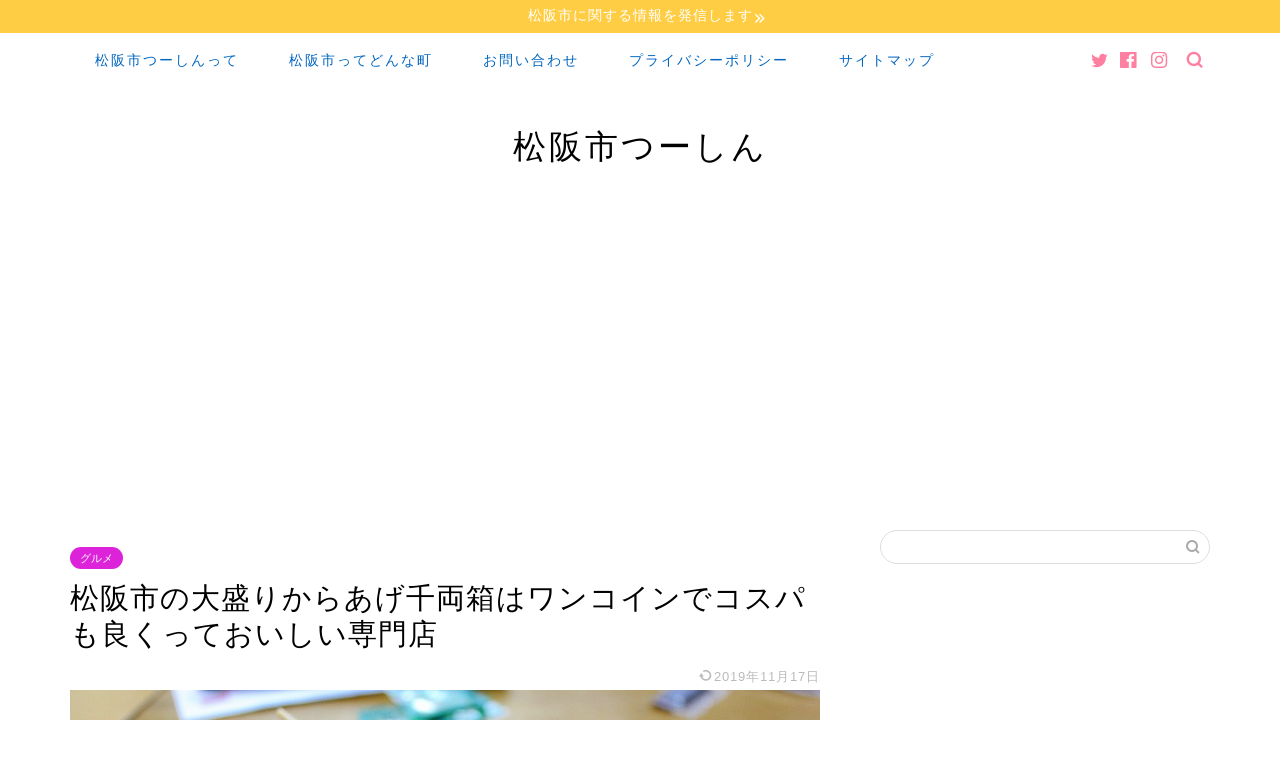

--- FILE ---
content_type: text/html; charset=UTF-8
request_url: https://matsusaka-2shin.com/gourmet-senryoubako/
body_size: 36781
content:
<!DOCTYPE html>
<html lang="ja">
<head prefix="og: http://ogp.me/ns# fb: http://ogp.me/ns/fb# article: http://ogp.me/ns/article#">
<meta charset="utf-8">
<meta http-equiv="X-UA-Compatible" content="IE=edge">
<meta name="viewport" content="width=device-width, initial-scale=1">
<!-- ここからOGP -->
<meta property="og:type" content="blog">
<meta property="og:title" content="松阪市の大盛りからあげ千両箱はワンコインでコスパも良くっておいしい専門店｜松阪市つーしん"> 
<meta property="og:url" content="https://matsusaka-2shin.com/gourmet-senryoubako/"> 
<meta property="og:description" content="みんなが大好きからあげ。 むしょうに食べたくなることって多いんですが、意外とテイクアウトのできるお店って松阪市では多くな"> 
<meta property="og:image" content="https://matsusaka-2shin.com/wp-content/uploads/2019/11/IMG_7295.jpg">
<meta property="og:site_name" content="松阪市つーしん">
<meta property="fb:admins" content="松阪市つーしん-101744634579350/">
<meta name="twitter:card" content="summary">
<meta name="twitter:site" content="nakasete@松阪市地域ブロガー">
<!-- ここまでOGP --> 

<meta name="description" itemprop="description" content="みんなが大好きからあげ。 むしょうに食べたくなることって多いんですが、意外とテイクアウトのできるお店って松阪市では多くな" >

<title>松阪市の大盛りからあげ千両箱はワンコインでコスパも良くっておいしい専門店 - 松阪市つーしん</title>

		<!-- All in One SEO 4.2.2 -->
		<meta name="description" content="みんなが大好きからあげ。 むしょうに食べたくなることって多いんですが、意外とテイクアウトのできるお店って松阪市" />
		<meta name="robots" content="max-image-preview:large" />
		<link rel="canonical" href="https://matsusaka-2shin.com/gourmet-senryoubako/" />
		<meta property="og:locale" content="ja_JP" />
		<meta property="og:site_name" content="松阪市つーしん - 松阪市の観光、グルメ、イベント、生活、便利情報を住民目線で発信します" />
		<meta property="og:type" content="article" />
		<meta property="og:title" content="松阪市の大盛りからあげ千両箱はワンコインでコスパも良くっておいしい専門店 - 松阪市つーしん" />
		<meta property="og:description" content="みんなが大好きからあげ。 むしょうに食べたくなることって多いんですが、意外とテイクアウトのできるお店って松阪市" />
		<meta property="og:url" content="https://matsusaka-2shin.com/gourmet-senryoubako/" />
		<meta property="article:published_time" content="2019-11-17T10:00:37+00:00" />
		<meta property="article:modified_time" content="2019-11-16T09:19:07+00:00" />
		<meta name="twitter:card" content="summary" />
		<meta name="twitter:title" content="松阪市の大盛りからあげ千両箱はワンコインでコスパも良くっておいしい専門店 - 松阪市つーしん" />
		<meta name="twitter:description" content="みんなが大好きからあげ。 むしょうに食べたくなることって多いんですが、意外とテイクアウトのできるお店って松阪市" />
		<script type="application/ld+json" class="aioseo-schema">
			{"@context":"https:\/\/schema.org","@graph":[{"@type":"WebSite","@id":"https:\/\/matsusaka-2shin.com\/#website","url":"https:\/\/matsusaka-2shin.com\/","name":"\u677e\u962a\u5e02\u3064\u30fc\u3057\u3093","description":"\u677e\u962a\u5e02\u306e\u89b3\u5149\u3001\u30b0\u30eb\u30e1\u3001\u30a4\u30d9\u30f3\u30c8\u3001\u751f\u6d3b\u3001\u4fbf\u5229\u60c5\u5831\u3092\u4f4f\u6c11\u76ee\u7dda\u3067\u767a\u4fe1\u3057\u307e\u3059","inLanguage":"ja","publisher":{"@id":"https:\/\/matsusaka-2shin.com\/#organization"}},{"@type":"Organization","@id":"https:\/\/matsusaka-2shin.com\/#organization","name":"\u677e\u962a\u5e02\u3064\u30fc\u3057\u3093","url":"https:\/\/matsusaka-2shin.com\/"},{"@type":"BreadcrumbList","@id":"https:\/\/matsusaka-2shin.com\/gourmet-senryoubako\/#breadcrumblist","itemListElement":[{"@type":"ListItem","@id":"https:\/\/matsusaka-2shin.com\/#listItem","position":1,"item":{"@type":"WebPage","@id":"https:\/\/matsusaka-2shin.com\/","name":"\u30db\u30fc\u30e0","description":"\u677e\u962a\u5e02\u306e\u89b3\u5149\u3001\u30b0\u30eb\u30e1\u3001\u30a4\u30d9\u30f3\u30c8\u3001\u751f\u6d3b\u3001\u4fbf\u5229\u60c5\u5831\u3092\u4f4f\u6c11\u76ee\u7dda\u3067\u767a\u4fe1\u3057\u307e\u3059","url":"https:\/\/matsusaka-2shin.com\/"},"nextItem":"https:\/\/matsusaka-2shin.com\/gourmet-senryoubako\/#listItem"},{"@type":"ListItem","@id":"https:\/\/matsusaka-2shin.com\/gourmet-senryoubako\/#listItem","position":2,"item":{"@type":"WebPage","@id":"https:\/\/matsusaka-2shin.com\/gourmet-senryoubako\/","name":"\u677e\u962a\u5e02\u306e\u5927\u76db\u308a\u304b\u3089\u3042\u3052\u5343\u4e21\u7bb1\u306f\u30ef\u30f3\u30b3\u30a4\u30f3\u3067\u30b3\u30b9\u30d1\u3082\u826f\u304f\u3063\u3066\u304a\u3044\u3057\u3044\u5c02\u9580\u5e97","description":"\u307f\u3093\u306a\u304c\u5927\u597d\u304d\u304b\u3089\u3042\u3052\u3002 \u3080\u3057\u3087\u3046\u306b\u98df\u3079\u305f\u304f\u306a\u308b\u3053\u3068\u3063\u3066\u591a\u3044\u3093\u3067\u3059\u304c\u3001\u610f\u5916\u3068\u30c6\u30a4\u30af\u30a2\u30a6\u30c8\u306e\u3067\u304d\u308b\u304a\u5e97\u3063\u3066\u677e\u962a\u5e02","url":"https:\/\/matsusaka-2shin.com\/gourmet-senryoubako\/"},"previousItem":"https:\/\/matsusaka-2shin.com\/#listItem"}]},{"@type":"Person","@id":"https:\/\/matsusaka-2shin.com\/author\/nakasete\/#author","url":"https:\/\/matsusaka-2shin.com\/author\/nakasete\/","name":"nakasete","image":{"@type":"ImageObject","@id":"https:\/\/matsusaka-2shin.com\/gourmet-senryoubako\/#authorImage","url":"https:\/\/secure.gravatar.com\/avatar\/33f936d57c20344008e87b30d02adfb8?s=96&d=mm&r=g","width":96,"height":96,"caption":"nakasete"}},{"@type":"WebPage","@id":"https:\/\/matsusaka-2shin.com\/gourmet-senryoubako\/#webpage","url":"https:\/\/matsusaka-2shin.com\/gourmet-senryoubako\/","name":"\u677e\u962a\u5e02\u306e\u5927\u76db\u308a\u304b\u3089\u3042\u3052\u5343\u4e21\u7bb1\u306f\u30ef\u30f3\u30b3\u30a4\u30f3\u3067\u30b3\u30b9\u30d1\u3082\u826f\u304f\u3063\u3066\u304a\u3044\u3057\u3044\u5c02\u9580\u5e97 - \u677e\u962a\u5e02\u3064\u30fc\u3057\u3093","description":"\u307f\u3093\u306a\u304c\u5927\u597d\u304d\u304b\u3089\u3042\u3052\u3002 \u3080\u3057\u3087\u3046\u306b\u98df\u3079\u305f\u304f\u306a\u308b\u3053\u3068\u3063\u3066\u591a\u3044\u3093\u3067\u3059\u304c\u3001\u610f\u5916\u3068\u30c6\u30a4\u30af\u30a2\u30a6\u30c8\u306e\u3067\u304d\u308b\u304a\u5e97\u3063\u3066\u677e\u962a\u5e02","inLanguage":"ja","isPartOf":{"@id":"https:\/\/matsusaka-2shin.com\/#website"},"breadcrumb":{"@id":"https:\/\/matsusaka-2shin.com\/gourmet-senryoubako\/#breadcrumblist"},"author":"https:\/\/matsusaka-2shin.com\/author\/nakasete\/#author","creator":"https:\/\/matsusaka-2shin.com\/author\/nakasete\/#author","image":{"@type":"ImageObject","@id":"https:\/\/matsusaka-2shin.com\/#mainImage","url":"https:\/\/matsusaka-2shin.com\/wp-content\/uploads\/2019\/11\/IMG_7295.jpg","width":800,"height":533},"primaryImageOfPage":{"@id":"https:\/\/matsusaka-2shin.com\/gourmet-senryoubako\/#mainImage"},"datePublished":"2019-11-17T10:00:37+09:00","dateModified":"2019-11-16T09:19:07+09:00"},{"@type":"BlogPosting","@id":"https:\/\/matsusaka-2shin.com\/gourmet-senryoubako\/#blogposting","name":"\u677e\u962a\u5e02\u306e\u5927\u76db\u308a\u304b\u3089\u3042\u3052\u5343\u4e21\u7bb1\u306f\u30ef\u30f3\u30b3\u30a4\u30f3\u3067\u30b3\u30b9\u30d1\u3082\u826f\u304f\u3063\u3066\u304a\u3044\u3057\u3044\u5c02\u9580\u5e97 - \u677e\u962a\u5e02\u3064\u30fc\u3057\u3093","description":"\u307f\u3093\u306a\u304c\u5927\u597d\u304d\u304b\u3089\u3042\u3052\u3002 \u3080\u3057\u3087\u3046\u306b\u98df\u3079\u305f\u304f\u306a\u308b\u3053\u3068\u3063\u3066\u591a\u3044\u3093\u3067\u3059\u304c\u3001\u610f\u5916\u3068\u30c6\u30a4\u30af\u30a2\u30a6\u30c8\u306e\u3067\u304d\u308b\u304a\u5e97\u3063\u3066\u677e\u962a\u5e02","inLanguage":"ja","headline":"\u677e\u962a\u5e02\u306e\u5927\u76db\u308a\u304b\u3089\u3042\u3052\u5343\u4e21\u7bb1\u306f\u30ef\u30f3\u30b3\u30a4\u30f3\u3067\u30b3\u30b9\u30d1\u3082\u826f\u304f\u3063\u3066\u304a\u3044\u3057\u3044\u5c02\u9580\u5e97","author":{"@id":"https:\/\/matsusaka-2shin.com\/author\/nakasete\/#author"},"publisher":{"@id":"https:\/\/matsusaka-2shin.com\/#organization"},"datePublished":"2019-11-17T10:00:37+09:00","dateModified":"2019-11-16T09:19:07+09:00","articleSection":"\u30b0\u30eb\u30e1, \u304b\u3089\u3042\u3052, \u30a4\u30fc\u30c8\u30a4\u30f3, \u30c6\u30a4\u30af\u30a2\u30a6\u30c8, \u30c7\u30a3\u30ca\u30fc, \u30e9\u30f3\u30c1, \u4e09\u91cd\u770c, \u4e09\u91cd\u9ad8\u901a\u308a, \u4e45\u4fdd\u753a, \u5915\u98df, \u5f01\u5f53, \u663c\u98df, \u677e\u962a\u5e02, \u99d0\u8eca\u5834, \uff11\u4eba","mainEntityOfPage":{"@id":"https:\/\/matsusaka-2shin.com\/gourmet-senryoubako\/#webpage"},"isPartOf":{"@id":"https:\/\/matsusaka-2shin.com\/gourmet-senryoubako\/#webpage"},"image":{"@type":"ImageObject","@id":"https:\/\/matsusaka-2shin.com\/#articleImage","url":"https:\/\/matsusaka-2shin.com\/wp-content\/uploads\/2019\/11\/IMG_7295.jpg","width":800,"height":533}}]}
		</script>
		<!-- All in One SEO -->

<link rel='dns-prefetch' href='//s0.wp.com' />
<link rel='dns-prefetch' href='//ajax.googleapis.com' />
<link rel='dns-prefetch' href='//cdnjs.cloudflare.com' />
<link rel="alternate" type="application/rss+xml" title="松阪市つーしん &raquo; フィード" href="https://matsusaka-2shin.com/feed/" />
<link rel="alternate" type="application/rss+xml" title="松阪市つーしん &raquo; コメントフィード" href="https://matsusaka-2shin.com/comments/feed/" />
<link rel="alternate" type="application/rss+xml" title="松阪市つーしん &raquo; 松阪市の大盛りからあげ千両箱はワンコインでコスパも良くっておいしい専門店 のコメントのフィード" href="https://matsusaka-2shin.com/gourmet-senryoubako/feed/" />
		<!-- This site uses the Google Analytics by ExactMetrics plugin v7.10.0 - Using Analytics tracking - https://www.exactmetrics.com/ -->
							<script
				src="//www.googletagmanager.com/gtag/js?id=UA-131126000-2"  data-cfasync="false" data-wpfc-render="false" type="text/javascript" async></script>
			<script data-cfasync="false" data-wpfc-render="false" type="text/javascript">
				var em_version = '7.10.0';
				var em_track_user = true;
				var em_no_track_reason = '';
				
								var disableStrs = [
															'ga-disable-UA-131126000-2',
									];

				/* Function to detect opted out users */
				function __gtagTrackerIsOptedOut() {
					for (var index = 0; index < disableStrs.length; index++) {
						if (document.cookie.indexOf(disableStrs[index] + '=true') > -1) {
							return true;
						}
					}

					return false;
				}

				/* Disable tracking if the opt-out cookie exists. */
				if (__gtagTrackerIsOptedOut()) {
					for (var index = 0; index < disableStrs.length; index++) {
						window[disableStrs[index]] = true;
					}
				}

				/* Opt-out function */
				function __gtagTrackerOptout() {
					for (var index = 0; index < disableStrs.length; index++) {
						document.cookie = disableStrs[index] + '=true; expires=Thu, 31 Dec 2099 23:59:59 UTC; path=/';
						window[disableStrs[index]] = true;
					}
				}

				if ('undefined' === typeof gaOptout) {
					function gaOptout() {
						__gtagTrackerOptout();
					}
				}
								window.dataLayer = window.dataLayer || [];

				window.ExactMetricsDualTracker = {
					helpers: {},
					trackers: {},
				};
				if (em_track_user) {
					function __gtagDataLayer() {
						dataLayer.push(arguments);
					}

					function __gtagTracker(type, name, parameters) {
						if (!parameters) {
							parameters = {};
						}

						if (parameters.send_to) {
							__gtagDataLayer.apply(null, arguments);
							return;
						}

						if (type === 'event') {
							
														parameters.send_to = exactmetrics_frontend.ua;
							__gtagDataLayer(type, name, parameters);
													} else {
							__gtagDataLayer.apply(null, arguments);
						}
					}

					__gtagTracker('js', new Date());
					__gtagTracker('set', {
						'developer_id.dNDMyYj': true,
											});
															__gtagTracker('config', 'UA-131126000-2', {"forceSSL":"true"} );
										window.gtag = __gtagTracker;										(function () {
						/* https://developers.google.com/analytics/devguides/collection/analyticsjs/ */
						/* ga and __gaTracker compatibility shim. */
						var noopfn = function () {
							return null;
						};
						var newtracker = function () {
							return new Tracker();
						};
						var Tracker = function () {
							return null;
						};
						var p = Tracker.prototype;
						p.get = noopfn;
						p.set = noopfn;
						p.send = function () {
							var args = Array.prototype.slice.call(arguments);
							args.unshift('send');
							__gaTracker.apply(null, args);
						};
						var __gaTracker = function () {
							var len = arguments.length;
							if (len === 0) {
								return;
							}
							var f = arguments[len - 1];
							if (typeof f !== 'object' || f === null || typeof f.hitCallback !== 'function') {
								if ('send' === arguments[0]) {
									var hitConverted, hitObject = false, action;
									if ('event' === arguments[1]) {
										if ('undefined' !== typeof arguments[3]) {
											hitObject = {
												'eventAction': arguments[3],
												'eventCategory': arguments[2],
												'eventLabel': arguments[4],
												'value': arguments[5] ? arguments[5] : 1,
											}
										}
									}
									if ('pageview' === arguments[1]) {
										if ('undefined' !== typeof arguments[2]) {
											hitObject = {
												'eventAction': 'page_view',
												'page_path': arguments[2],
											}
										}
									}
									if (typeof arguments[2] === 'object') {
										hitObject = arguments[2];
									}
									if (typeof arguments[5] === 'object') {
										Object.assign(hitObject, arguments[5]);
									}
									if ('undefined' !== typeof arguments[1].hitType) {
										hitObject = arguments[1];
										if ('pageview' === hitObject.hitType) {
											hitObject.eventAction = 'page_view';
										}
									}
									if (hitObject) {
										action = 'timing' === arguments[1].hitType ? 'timing_complete' : hitObject.eventAction;
										hitConverted = mapArgs(hitObject);
										__gtagTracker('event', action, hitConverted);
									}
								}
								return;
							}

							function mapArgs(args) {
								var arg, hit = {};
								var gaMap = {
									'eventCategory': 'event_category',
									'eventAction': 'event_action',
									'eventLabel': 'event_label',
									'eventValue': 'event_value',
									'nonInteraction': 'non_interaction',
									'timingCategory': 'event_category',
									'timingVar': 'name',
									'timingValue': 'value',
									'timingLabel': 'event_label',
									'page': 'page_path',
									'location': 'page_location',
									'title': 'page_title',
								};
								for (arg in args) {
																		if (!(!args.hasOwnProperty(arg) || !gaMap.hasOwnProperty(arg))) {
										hit[gaMap[arg]] = args[arg];
									} else {
										hit[arg] = args[arg];
									}
								}
								return hit;
							}

							try {
								f.hitCallback();
							} catch (ex) {
							}
						};
						__gaTracker.create = newtracker;
						__gaTracker.getByName = newtracker;
						__gaTracker.getAll = function () {
							return [];
						};
						__gaTracker.remove = noopfn;
						__gaTracker.loaded = true;
						window['__gaTracker'] = __gaTracker;
					})();
									} else {
										console.log("");
					(function () {
						function __gtagTracker() {
							return null;
						}

						window['__gtagTracker'] = __gtagTracker;
						window['gtag'] = __gtagTracker;
					})();
									}
			</script>
				<!-- / Google Analytics by ExactMetrics -->
				<!-- This site uses the Google Analytics by MonsterInsights plugin v8.10.0 - Using Analytics tracking - https://www.monsterinsights.com/ -->
							<script
				src="//www.googletagmanager.com/gtag/js?id=UA-131126000-1"  data-cfasync="false" data-wpfc-render="false" type="text/javascript" async></script>
			<script data-cfasync="false" data-wpfc-render="false" type="text/javascript">
				var mi_version = '8.10.0';
				var mi_track_user = true;
				var mi_no_track_reason = '';
				
								var disableStrs = [
															'ga-disable-UA-131126000-1',
									];

				/* Function to detect opted out users */
				function __gtagTrackerIsOptedOut() {
					for (var index = 0; index < disableStrs.length; index++) {
						if (document.cookie.indexOf(disableStrs[index] + '=true') > -1) {
							return true;
						}
					}

					return false;
				}

				/* Disable tracking if the opt-out cookie exists. */
				if (__gtagTrackerIsOptedOut()) {
					for (var index = 0; index < disableStrs.length; index++) {
						window[disableStrs[index]] = true;
					}
				}

				/* Opt-out function */
				function __gtagTrackerOptout() {
					for (var index = 0; index < disableStrs.length; index++) {
						document.cookie = disableStrs[index] + '=true; expires=Thu, 31 Dec 2099 23:59:59 UTC; path=/';
						window[disableStrs[index]] = true;
					}
				}

				if ('undefined' === typeof gaOptout) {
					function gaOptout() {
						__gtagTrackerOptout();
					}
				}
								window.dataLayer = window.dataLayer || [];

				window.MonsterInsightsDualTracker = {
					helpers: {},
					trackers: {},
				};
				if (mi_track_user) {
					function __gtagDataLayer() {
						dataLayer.push(arguments);
					}

					function __gtagTracker(type, name, parameters) {
						if (!parameters) {
							parameters = {};
						}

						if (parameters.send_to) {
							__gtagDataLayer.apply(null, arguments);
							return;
						}

						if (type === 'event') {
							
														parameters.send_to = monsterinsights_frontend.ua;
							__gtagDataLayer(type, name, parameters);
													} else {
							__gtagDataLayer.apply(null, arguments);
						}
					}

					__gtagTracker('js', new Date());
					__gtagTracker('set', {
						'developer_id.dZGIzZG': true,
											});
															__gtagTracker('config', 'UA-131126000-1', {"forceSSL":"true","link_attribution":"true"} );
										window.gtag = __gtagTracker;										(function () {
						/* https://developers.google.com/analytics/devguides/collection/analyticsjs/ */
						/* ga and __gaTracker compatibility shim. */
						var noopfn = function () {
							return null;
						};
						var newtracker = function () {
							return new Tracker();
						};
						var Tracker = function () {
							return null;
						};
						var p = Tracker.prototype;
						p.get = noopfn;
						p.set = noopfn;
						p.send = function () {
							var args = Array.prototype.slice.call(arguments);
							args.unshift('send');
							__gaTracker.apply(null, args);
						};
						var __gaTracker = function () {
							var len = arguments.length;
							if (len === 0) {
								return;
							}
							var f = arguments[len - 1];
							if (typeof f !== 'object' || f === null || typeof f.hitCallback !== 'function') {
								if ('send' === arguments[0]) {
									var hitConverted, hitObject = false, action;
									if ('event' === arguments[1]) {
										if ('undefined' !== typeof arguments[3]) {
											hitObject = {
												'eventAction': arguments[3],
												'eventCategory': arguments[2],
												'eventLabel': arguments[4],
												'value': arguments[5] ? arguments[5] : 1,
											}
										}
									}
									if ('pageview' === arguments[1]) {
										if ('undefined' !== typeof arguments[2]) {
											hitObject = {
												'eventAction': 'page_view',
												'page_path': arguments[2],
											}
										}
									}
									if (typeof arguments[2] === 'object') {
										hitObject = arguments[2];
									}
									if (typeof arguments[5] === 'object') {
										Object.assign(hitObject, arguments[5]);
									}
									if ('undefined' !== typeof arguments[1].hitType) {
										hitObject = arguments[1];
										if ('pageview' === hitObject.hitType) {
											hitObject.eventAction = 'page_view';
										}
									}
									if (hitObject) {
										action = 'timing' === arguments[1].hitType ? 'timing_complete' : hitObject.eventAction;
										hitConverted = mapArgs(hitObject);
										__gtagTracker('event', action, hitConverted);
									}
								}
								return;
							}

							function mapArgs(args) {
								var arg, hit = {};
								var gaMap = {
									'eventCategory': 'event_category',
									'eventAction': 'event_action',
									'eventLabel': 'event_label',
									'eventValue': 'event_value',
									'nonInteraction': 'non_interaction',
									'timingCategory': 'event_category',
									'timingVar': 'name',
									'timingValue': 'value',
									'timingLabel': 'event_label',
									'page': 'page_path',
									'location': 'page_location',
									'title': 'page_title',
								};
								for (arg in args) {
																		if (!(!args.hasOwnProperty(arg) || !gaMap.hasOwnProperty(arg))) {
										hit[gaMap[arg]] = args[arg];
									} else {
										hit[arg] = args[arg];
									}
								}
								return hit;
							}

							try {
								f.hitCallback();
							} catch (ex) {
							}
						};
						__gaTracker.create = newtracker;
						__gaTracker.getByName = newtracker;
						__gaTracker.getAll = function () {
							return [];
						};
						__gaTracker.remove = noopfn;
						__gaTracker.loaded = true;
						window['__gaTracker'] = __gaTracker;
					})();
									} else {
										console.log("");
					(function () {
						function __gtagTracker() {
							return null;
						}

						window['__gtagTracker'] = __gtagTracker;
						window['gtag'] = __gtagTracker;
					})();
									}
			</script>
				<!-- / Google Analytics by MonsterInsights -->
		<script type="text/javascript">
/* <![CDATA[ */
window._wpemojiSettings = {"baseUrl":"https:\/\/s.w.org\/images\/core\/emoji\/14.0.0\/72x72\/","ext":".png","svgUrl":"https:\/\/s.w.org\/images\/core\/emoji\/14.0.0\/svg\/","svgExt":".svg","source":{"concatemoji":"https:\/\/matsusaka-2shin.com\/wp-includes\/js\/wp-emoji-release.min.js?ver=6.4.7"}};
/*! This file is auto-generated */
!function(i,n){var o,s,e;function c(e){try{var t={supportTests:e,timestamp:(new Date).valueOf()};sessionStorage.setItem(o,JSON.stringify(t))}catch(e){}}function p(e,t,n){e.clearRect(0,0,e.canvas.width,e.canvas.height),e.fillText(t,0,0);var t=new Uint32Array(e.getImageData(0,0,e.canvas.width,e.canvas.height).data),r=(e.clearRect(0,0,e.canvas.width,e.canvas.height),e.fillText(n,0,0),new Uint32Array(e.getImageData(0,0,e.canvas.width,e.canvas.height).data));return t.every(function(e,t){return e===r[t]})}function u(e,t,n){switch(t){case"flag":return n(e,"\ud83c\udff3\ufe0f\u200d\u26a7\ufe0f","\ud83c\udff3\ufe0f\u200b\u26a7\ufe0f")?!1:!n(e,"\ud83c\uddfa\ud83c\uddf3","\ud83c\uddfa\u200b\ud83c\uddf3")&&!n(e,"\ud83c\udff4\udb40\udc67\udb40\udc62\udb40\udc65\udb40\udc6e\udb40\udc67\udb40\udc7f","\ud83c\udff4\u200b\udb40\udc67\u200b\udb40\udc62\u200b\udb40\udc65\u200b\udb40\udc6e\u200b\udb40\udc67\u200b\udb40\udc7f");case"emoji":return!n(e,"\ud83e\udef1\ud83c\udffb\u200d\ud83e\udef2\ud83c\udfff","\ud83e\udef1\ud83c\udffb\u200b\ud83e\udef2\ud83c\udfff")}return!1}function f(e,t,n){var r="undefined"!=typeof WorkerGlobalScope&&self instanceof WorkerGlobalScope?new OffscreenCanvas(300,150):i.createElement("canvas"),a=r.getContext("2d",{willReadFrequently:!0}),o=(a.textBaseline="top",a.font="600 32px Arial",{});return e.forEach(function(e){o[e]=t(a,e,n)}),o}function t(e){var t=i.createElement("script");t.src=e,t.defer=!0,i.head.appendChild(t)}"undefined"!=typeof Promise&&(o="wpEmojiSettingsSupports",s=["flag","emoji"],n.supports={everything:!0,everythingExceptFlag:!0},e=new Promise(function(e){i.addEventListener("DOMContentLoaded",e,{once:!0})}),new Promise(function(t){var n=function(){try{var e=JSON.parse(sessionStorage.getItem(o));if("object"==typeof e&&"number"==typeof e.timestamp&&(new Date).valueOf()<e.timestamp+604800&&"object"==typeof e.supportTests)return e.supportTests}catch(e){}return null}();if(!n){if("undefined"!=typeof Worker&&"undefined"!=typeof OffscreenCanvas&&"undefined"!=typeof URL&&URL.createObjectURL&&"undefined"!=typeof Blob)try{var e="postMessage("+f.toString()+"("+[JSON.stringify(s),u.toString(),p.toString()].join(",")+"));",r=new Blob([e],{type:"text/javascript"}),a=new Worker(URL.createObjectURL(r),{name:"wpTestEmojiSupports"});return void(a.onmessage=function(e){c(n=e.data),a.terminate(),t(n)})}catch(e){}c(n=f(s,u,p))}t(n)}).then(function(e){for(var t in e)n.supports[t]=e[t],n.supports.everything=n.supports.everything&&n.supports[t],"flag"!==t&&(n.supports.everythingExceptFlag=n.supports.everythingExceptFlag&&n.supports[t]);n.supports.everythingExceptFlag=n.supports.everythingExceptFlag&&!n.supports.flag,n.DOMReady=!1,n.readyCallback=function(){n.DOMReady=!0}}).then(function(){return e}).then(function(){var e;n.supports.everything||(n.readyCallback(),(e=n.source||{}).concatemoji?t(e.concatemoji):e.wpemoji&&e.twemoji&&(t(e.twemoji),t(e.wpemoji)))}))}((window,document),window._wpemojiSettings);
/* ]]> */
</script>
<style id='wp-emoji-styles-inline-css' type='text/css'>

	img.wp-smiley, img.emoji {
		display: inline !important;
		border: none !important;
		box-shadow: none !important;
		height: 1em !important;
		width: 1em !important;
		margin: 0 0.07em !important;
		vertical-align: -0.1em !important;
		background: none !important;
		padding: 0 !important;
	}
</style>
<link rel='stylesheet' id='wp-block-library-css' href='https://c0.wp.com/c/6.4.7/wp-includes/css/dist/block-library/style.min.css' type='text/css' media='all' />
<style id='classic-theme-styles-inline-css' type='text/css'>
/*! This file is auto-generated */
.wp-block-button__link{color:#fff;background-color:#32373c;border-radius:9999px;box-shadow:none;text-decoration:none;padding:calc(.667em + 2px) calc(1.333em + 2px);font-size:1.125em}.wp-block-file__button{background:#32373c;color:#fff;text-decoration:none}
</style>
<style id='global-styles-inline-css' type='text/css'>
body{--wp--preset--color--black: #000000;--wp--preset--color--cyan-bluish-gray: #abb8c3;--wp--preset--color--white: #ffffff;--wp--preset--color--pale-pink: #f78da7;--wp--preset--color--vivid-red: #cf2e2e;--wp--preset--color--luminous-vivid-orange: #ff6900;--wp--preset--color--luminous-vivid-amber: #fcb900;--wp--preset--color--light-green-cyan: #7bdcb5;--wp--preset--color--vivid-green-cyan: #00d084;--wp--preset--color--pale-cyan-blue: #8ed1fc;--wp--preset--color--vivid-cyan-blue: #0693e3;--wp--preset--color--vivid-purple: #9b51e0;--wp--preset--gradient--vivid-cyan-blue-to-vivid-purple: linear-gradient(135deg,rgba(6,147,227,1) 0%,rgb(155,81,224) 100%);--wp--preset--gradient--light-green-cyan-to-vivid-green-cyan: linear-gradient(135deg,rgb(122,220,180) 0%,rgb(0,208,130) 100%);--wp--preset--gradient--luminous-vivid-amber-to-luminous-vivid-orange: linear-gradient(135deg,rgba(252,185,0,1) 0%,rgba(255,105,0,1) 100%);--wp--preset--gradient--luminous-vivid-orange-to-vivid-red: linear-gradient(135deg,rgba(255,105,0,1) 0%,rgb(207,46,46) 100%);--wp--preset--gradient--very-light-gray-to-cyan-bluish-gray: linear-gradient(135deg,rgb(238,238,238) 0%,rgb(169,184,195) 100%);--wp--preset--gradient--cool-to-warm-spectrum: linear-gradient(135deg,rgb(74,234,220) 0%,rgb(151,120,209) 20%,rgb(207,42,186) 40%,rgb(238,44,130) 60%,rgb(251,105,98) 80%,rgb(254,248,76) 100%);--wp--preset--gradient--blush-light-purple: linear-gradient(135deg,rgb(255,206,236) 0%,rgb(152,150,240) 100%);--wp--preset--gradient--blush-bordeaux: linear-gradient(135deg,rgb(254,205,165) 0%,rgb(254,45,45) 50%,rgb(107,0,62) 100%);--wp--preset--gradient--luminous-dusk: linear-gradient(135deg,rgb(255,203,112) 0%,rgb(199,81,192) 50%,rgb(65,88,208) 100%);--wp--preset--gradient--pale-ocean: linear-gradient(135deg,rgb(255,245,203) 0%,rgb(182,227,212) 50%,rgb(51,167,181) 100%);--wp--preset--gradient--electric-grass: linear-gradient(135deg,rgb(202,248,128) 0%,rgb(113,206,126) 100%);--wp--preset--gradient--midnight: linear-gradient(135deg,rgb(2,3,129) 0%,rgb(40,116,252) 100%);--wp--preset--font-size--small: 13px;--wp--preset--font-size--medium: 20px;--wp--preset--font-size--large: 36px;--wp--preset--font-size--x-large: 42px;--wp--preset--spacing--20: 0.44rem;--wp--preset--spacing--30: 0.67rem;--wp--preset--spacing--40: 1rem;--wp--preset--spacing--50: 1.5rem;--wp--preset--spacing--60: 2.25rem;--wp--preset--spacing--70: 3.38rem;--wp--preset--spacing--80: 5.06rem;--wp--preset--shadow--natural: 6px 6px 9px rgba(0, 0, 0, 0.2);--wp--preset--shadow--deep: 12px 12px 50px rgba(0, 0, 0, 0.4);--wp--preset--shadow--sharp: 6px 6px 0px rgba(0, 0, 0, 0.2);--wp--preset--shadow--outlined: 6px 6px 0px -3px rgba(255, 255, 255, 1), 6px 6px rgba(0, 0, 0, 1);--wp--preset--shadow--crisp: 6px 6px 0px rgba(0, 0, 0, 1);}:where(.is-layout-flex){gap: 0.5em;}:where(.is-layout-grid){gap: 0.5em;}body .is-layout-flow > .alignleft{float: left;margin-inline-start: 0;margin-inline-end: 2em;}body .is-layout-flow > .alignright{float: right;margin-inline-start: 2em;margin-inline-end: 0;}body .is-layout-flow > .aligncenter{margin-left: auto !important;margin-right: auto !important;}body .is-layout-constrained > .alignleft{float: left;margin-inline-start: 0;margin-inline-end: 2em;}body .is-layout-constrained > .alignright{float: right;margin-inline-start: 2em;margin-inline-end: 0;}body .is-layout-constrained > .aligncenter{margin-left: auto !important;margin-right: auto !important;}body .is-layout-constrained > :where(:not(.alignleft):not(.alignright):not(.alignfull)){max-width: var(--wp--style--global--content-size);margin-left: auto !important;margin-right: auto !important;}body .is-layout-constrained > .alignwide{max-width: var(--wp--style--global--wide-size);}body .is-layout-flex{display: flex;}body .is-layout-flex{flex-wrap: wrap;align-items: center;}body .is-layout-flex > *{margin: 0;}body .is-layout-grid{display: grid;}body .is-layout-grid > *{margin: 0;}:where(.wp-block-columns.is-layout-flex){gap: 2em;}:where(.wp-block-columns.is-layout-grid){gap: 2em;}:where(.wp-block-post-template.is-layout-flex){gap: 1.25em;}:where(.wp-block-post-template.is-layout-grid){gap: 1.25em;}.has-black-color{color: var(--wp--preset--color--black) !important;}.has-cyan-bluish-gray-color{color: var(--wp--preset--color--cyan-bluish-gray) !important;}.has-white-color{color: var(--wp--preset--color--white) !important;}.has-pale-pink-color{color: var(--wp--preset--color--pale-pink) !important;}.has-vivid-red-color{color: var(--wp--preset--color--vivid-red) !important;}.has-luminous-vivid-orange-color{color: var(--wp--preset--color--luminous-vivid-orange) !important;}.has-luminous-vivid-amber-color{color: var(--wp--preset--color--luminous-vivid-amber) !important;}.has-light-green-cyan-color{color: var(--wp--preset--color--light-green-cyan) !important;}.has-vivid-green-cyan-color{color: var(--wp--preset--color--vivid-green-cyan) !important;}.has-pale-cyan-blue-color{color: var(--wp--preset--color--pale-cyan-blue) !important;}.has-vivid-cyan-blue-color{color: var(--wp--preset--color--vivid-cyan-blue) !important;}.has-vivid-purple-color{color: var(--wp--preset--color--vivid-purple) !important;}.has-black-background-color{background-color: var(--wp--preset--color--black) !important;}.has-cyan-bluish-gray-background-color{background-color: var(--wp--preset--color--cyan-bluish-gray) !important;}.has-white-background-color{background-color: var(--wp--preset--color--white) !important;}.has-pale-pink-background-color{background-color: var(--wp--preset--color--pale-pink) !important;}.has-vivid-red-background-color{background-color: var(--wp--preset--color--vivid-red) !important;}.has-luminous-vivid-orange-background-color{background-color: var(--wp--preset--color--luminous-vivid-orange) !important;}.has-luminous-vivid-amber-background-color{background-color: var(--wp--preset--color--luminous-vivid-amber) !important;}.has-light-green-cyan-background-color{background-color: var(--wp--preset--color--light-green-cyan) !important;}.has-vivid-green-cyan-background-color{background-color: var(--wp--preset--color--vivid-green-cyan) !important;}.has-pale-cyan-blue-background-color{background-color: var(--wp--preset--color--pale-cyan-blue) !important;}.has-vivid-cyan-blue-background-color{background-color: var(--wp--preset--color--vivid-cyan-blue) !important;}.has-vivid-purple-background-color{background-color: var(--wp--preset--color--vivid-purple) !important;}.has-black-border-color{border-color: var(--wp--preset--color--black) !important;}.has-cyan-bluish-gray-border-color{border-color: var(--wp--preset--color--cyan-bluish-gray) !important;}.has-white-border-color{border-color: var(--wp--preset--color--white) !important;}.has-pale-pink-border-color{border-color: var(--wp--preset--color--pale-pink) !important;}.has-vivid-red-border-color{border-color: var(--wp--preset--color--vivid-red) !important;}.has-luminous-vivid-orange-border-color{border-color: var(--wp--preset--color--luminous-vivid-orange) !important;}.has-luminous-vivid-amber-border-color{border-color: var(--wp--preset--color--luminous-vivid-amber) !important;}.has-light-green-cyan-border-color{border-color: var(--wp--preset--color--light-green-cyan) !important;}.has-vivid-green-cyan-border-color{border-color: var(--wp--preset--color--vivid-green-cyan) !important;}.has-pale-cyan-blue-border-color{border-color: var(--wp--preset--color--pale-cyan-blue) !important;}.has-vivid-cyan-blue-border-color{border-color: var(--wp--preset--color--vivid-cyan-blue) !important;}.has-vivid-purple-border-color{border-color: var(--wp--preset--color--vivid-purple) !important;}.has-vivid-cyan-blue-to-vivid-purple-gradient-background{background: var(--wp--preset--gradient--vivid-cyan-blue-to-vivid-purple) !important;}.has-light-green-cyan-to-vivid-green-cyan-gradient-background{background: var(--wp--preset--gradient--light-green-cyan-to-vivid-green-cyan) !important;}.has-luminous-vivid-amber-to-luminous-vivid-orange-gradient-background{background: var(--wp--preset--gradient--luminous-vivid-amber-to-luminous-vivid-orange) !important;}.has-luminous-vivid-orange-to-vivid-red-gradient-background{background: var(--wp--preset--gradient--luminous-vivid-orange-to-vivid-red) !important;}.has-very-light-gray-to-cyan-bluish-gray-gradient-background{background: var(--wp--preset--gradient--very-light-gray-to-cyan-bluish-gray) !important;}.has-cool-to-warm-spectrum-gradient-background{background: var(--wp--preset--gradient--cool-to-warm-spectrum) !important;}.has-blush-light-purple-gradient-background{background: var(--wp--preset--gradient--blush-light-purple) !important;}.has-blush-bordeaux-gradient-background{background: var(--wp--preset--gradient--blush-bordeaux) !important;}.has-luminous-dusk-gradient-background{background: var(--wp--preset--gradient--luminous-dusk) !important;}.has-pale-ocean-gradient-background{background: var(--wp--preset--gradient--pale-ocean) !important;}.has-electric-grass-gradient-background{background: var(--wp--preset--gradient--electric-grass) !important;}.has-midnight-gradient-background{background: var(--wp--preset--gradient--midnight) !important;}.has-small-font-size{font-size: var(--wp--preset--font-size--small) !important;}.has-medium-font-size{font-size: var(--wp--preset--font-size--medium) !important;}.has-large-font-size{font-size: var(--wp--preset--font-size--large) !important;}.has-x-large-font-size{font-size: var(--wp--preset--font-size--x-large) !important;}
.wp-block-navigation a:where(:not(.wp-element-button)){color: inherit;}
:where(.wp-block-post-template.is-layout-flex){gap: 1.25em;}:where(.wp-block-post-template.is-layout-grid){gap: 1.25em;}
:where(.wp-block-columns.is-layout-flex){gap: 2em;}:where(.wp-block-columns.is-layout-grid){gap: 2em;}
.wp-block-pullquote{font-size: 1.5em;line-height: 1.6;}
</style>
<link rel='stylesheet' id='contact-form-7-css' href='https://matsusaka-2shin.com/wp-content/plugins/contact-form-7/includes/css/styles.css?ver=5.1.3' type='text/css' media='all' />
<link rel='stylesheet' id='ez-icomoon-css' href='https://matsusaka-2shin.com/wp-content/plugins/easy-table-of-contents/vendor/icomoon/style.min.css?ver=1.7' type='text/css' media='all' />
<link rel='stylesheet' id='ez-toc-css' href='https://matsusaka-2shin.com/wp-content/plugins/easy-table-of-contents/assets/css/screen.min.css?ver=1.7' type='text/css' media='all' />
<style id='ez-toc-inline-css' type='text/css'>
div#ez-toc-container p.ez-toc-title {font-size: 120%;}div#ez-toc-container p.ez-toc-title {font-weight: 500;}div#ez-toc-container ul li {font-size: 95%;}
</style>
<link rel='stylesheet' id='theme-style-css' href='https://matsusaka-2shin.com/wp-content/themes/jin/style.css?ver=6.4.7' type='text/css' media='all' />
<link rel='stylesheet' id='swiper-style-css' href='https://cdnjs.cloudflare.com/ajax/libs/Swiper/4.0.7/css/swiper.min.css?ver=6.4.7' type='text/css' media='all' />
<link rel='stylesheet' id='jetpack_css-css' href='https://c0.wp.com/p/jetpack/7.8.4/css/jetpack.css' type='text/css' media='all' />
<script type="text/javascript" src="https://matsusaka-2shin.com/wp-content/plugins/google-analytics-dashboard-for-wp/assets/js/frontend-gtag.min.js?ver=7.10.0" id="exactmetrics-frontend-script-js"></script>
<script data-cfasync="false" data-wpfc-render="false" type="text/javascript" id='exactmetrics-frontend-script-js-extra'>/* <![CDATA[ */
var exactmetrics_frontend = {"js_events_tracking":"true","download_extensions":"zip,mp3,mpeg,pdf,docx,pptx,xlsx,rar","inbound_paths":"[{\"path\":\"\\\/go\\\/\",\"label\":\"affiliate\"},{\"path\":\"\\\/recommend\\\/\",\"label\":\"affiliate\"}]","home_url":"https:\/\/matsusaka-2shin.com","hash_tracking":"false","ua":"UA-131126000-2","v4_id":""};/* ]]> */
</script>
<script type="text/javascript" src="https://matsusaka-2shin.com/wp-content/plugins/google-analytics-for-wordpress/assets/js/frontend-gtag.min.js?ver=8.10.0" id="monsterinsights-frontend-script-js"></script>
<script data-cfasync="false" data-wpfc-render="false" type="text/javascript" id='monsterinsights-frontend-script-js-extra'>/* <![CDATA[ */
var monsterinsights_frontend = {"js_events_tracking":"true","download_extensions":"doc,pdf,ppt,zip,xls,docx,pptx,xlsx","inbound_paths":"[{\"path\":\"\\\/go\\\/\",\"label\":\"affiliate\"},{\"path\":\"\\\/recommend\\\/\",\"label\":\"affiliate\"}]","home_url":"https:\/\/matsusaka-2shin.com","hash_tracking":"false","ua":"UA-131126000-1","v4_id":""};/* ]]> */
</script>
<link rel="https://api.w.org/" href="https://matsusaka-2shin.com/wp-json/" /><link rel="alternate" type="application/json" href="https://matsusaka-2shin.com/wp-json/wp/v2/posts/3143" /><link rel='shortlink' href='https://matsusaka-2shin.com/?p=3143' />
<link rel="alternate" type="application/json+oembed" href="https://matsusaka-2shin.com/wp-json/oembed/1.0/embed?url=https%3A%2F%2Fmatsusaka-2shin.com%2Fgourmet-senryoubako%2F" />
<link rel="alternate" type="text/xml+oembed" href="https://matsusaka-2shin.com/wp-json/oembed/1.0/embed?url=https%3A%2F%2Fmatsusaka-2shin.com%2Fgourmet-senryoubako%2F&#038;format=xml" />
<script type="text/javascript">
	window._wp_rp_static_base_url = 'http://wprp.zemanta.com/static/';
	window._wp_rp_wp_ajax_url = "https://matsusaka-2shin.com/wp-admin/admin-ajax.php";
	window._wp_rp_plugin_version = '3.3.3';
	window._wp_rp_post_id = '3143';
	window._wp_rp_num_rel_posts = '6';
</script>
<link rel="stylesheet" href="https://matsusaka-2shin.com/wp-content/plugins/wordpress-23-related-posts-plugin/static/themes/vertical-m.css?version=3.3.3" />

<link rel='dns-prefetch' href='//c0.wp.com'/>
<style type='text/css'>img#wpstats{display:none}</style>	<style type="text/css">
		#wrapper{
							background-color: #ffffff;
				background-image: url();
					}
		.related-entry-headline-text span:before,
		#comment-title span:before,
		#reply-title span:before{
			background-color: #1f74c4;
			border-color: #1f74c4!important;
		}
		
		#breadcrumb:after,
		#page-top a{	
			background-color: #f77ba0;
		}
				footer{
			background-color: #f77ba0;
		}
		.footer-inner a,
		#copyright,
		#copyright-center{
			border-color: #000000!important;
			color: #000000!important;
		}
		#footer-widget-area
		{
			border-color: #000000!important;
		}
				.page-top-footer a{
			color: #f77ba0!important;
		}
				#breadcrumb ul li,
		#breadcrumb ul li a{
			color: #f77ba0!important;
		}
		
		body,
		a,
		a:link,
		a:visited,
		.my-profile,
		.widgettitle,
		.tabBtn-mag label{
			color: #000000;
		}
		a:hover{
			color: #53bcb5;
		}
						.widget_nav_menu ul > li > a:before,
		.widget_categories ul > li > a:before,
		.widget_pages ul > li > a:before,
		.widget_recent_entries ul > li > a:before,
		.widget_archive ul > li > a:before,
		.widget_archive form:after,
		.widget_categories form:after,
		.widget_nav_menu ul > li > ul.sub-menu > li > a:before,
		.widget_categories ul > li > .children > li > a:before,
		.widget_pages ul > li > .children > li > a:before,
		.widget_nav_menu ul > li > ul.sub-menu > li > ul.sub-menu li > a:before,
		.widget_categories ul > li > .children > li > .children li > a:before,
		.widget_pages ul > li > .children > li > .children li > a:before{
			color: #1f74c4;
		}
		.widget_nav_menu ul .sub-menu .sub-menu li a:before{
			background-color: #000000!important;
		}
		footer .footer-widget,
		footer .footer-widget a,
		footer .footer-widget ul li,
		.footer-widget.widget_nav_menu ul > li > a:before,
		.footer-widget.widget_categories ul > li > a:before,
		.footer-widget.widget_recent_entries ul > li > a:before,
		.footer-widget.widget_pages ul > li > a:before,
		.footer-widget.widget_archive ul > li > a:before,
		footer .widget_tag_cloud .tagcloud a:before{
			color: #000000!important;
			border-color: #000000!important;
		}
		footer .footer-widget .widgettitle{
			color: #000000!important;
			border-color: #dd23da!important;
		}
		footer .widget_nav_menu ul .children .children li a:before,
		footer .widget_categories ul .children .children li a:before,
		footer .widget_nav_menu ul .sub-menu .sub-menu li a:before{
			background-color: #000000!important;
		}
		#drawernav a:hover,
		.post-list-title,
		#prev-next p,
		#toc_container .toc_list li a{
			color: #000000!important;
		}
		
		#header-box{
			background-color: #ffffff;
		}
												@media (min-width: 768px) {
			.top-image-meta{
				margin-top: calc(0px - 30px);
			}
		}
		@media (min-width: 1200px) {
			.top-image-meta{
				margin-top: calc(0px);
			}
		}
				.pickup-contents:before{
			background-color: #ffffff!important;
		}
		
		.main-image-text{
			color: #555;
		}
		.main-image-text-sub{
			color: #555;
		}
		
						#site-info{
			padding-top: 40px!important;
			padding-bottom: 40px!important;
		}
				
		#site-info span a{
			color: #000000!important;
		}
		
				#headmenu .headsns .line a svg{
			fill: #ff7fa1!important;
		}
		#headmenu .headsns a,
		#headmenu{
			color: #ff7fa1!important;
			border-color:#ff7fa1!important;
		}
						.profile-follow .line-sns a svg{
			fill: #1f74c4!important;
		}
		.profile-follow .line-sns a:hover svg{
			fill: #dd23da!important;
		}
		.profile-follow a{
			color: #1f74c4!important;
			border-color:#1f74c4!important;
		}
		.profile-follow a:hover,
		#headmenu .headsns a:hover{
			color:#dd23da!important;
			border-color:#dd23da!important;
		}
				.search-box:hover{
			color:#dd23da!important;
			border-color:#dd23da!important;
		}
				#header #headmenu .headsns .line a:hover svg{
			fill:#dd23da!important;
		}
		.cps-icon-bar,
		#navtoggle:checked + .sp-menu-open .cps-icon-bar{
			background-color: #000000;
		}
		#nav-container{
			background-color: #ffffff;
		}
		.menu-box .menu-item svg{
			fill:#0367bf;
		}
		#drawernav ul.menu-box > li > a,
		#drawernav2 ul.menu-box > li > a,
		#drawernav3 ul.menu-box > li > a,
		#drawernav4 ul.menu-box > li > a,
		#drawernav5 ul.menu-box > li > a,
		#drawernav ul.menu-box > li.menu-item-has-children:after,
		#drawernav2 ul.menu-box > li.menu-item-has-children:after,
		#drawernav3 ul.menu-box > li.menu-item-has-children:after,
		#drawernav4 ul.menu-box > li.menu-item-has-children:after,
		#drawernav5 ul.menu-box > li.menu-item-has-children:after{
			color: #0367bf!important;
		}
		#drawernav ul.menu-box li a,
		#drawernav2 ul.menu-box li a,
		#drawernav3 ul.menu-box li a,
		#drawernav4 ul.menu-box li a,
		#drawernav5 ul.menu-box li a{
			font-size: 14px!important;
		}
		#drawernav3 ul.menu-box > li{
			color: #000000!important;
		}
		#drawernav4 .menu-box > .menu-item > a:after,
		#drawernav3 .menu-box > .menu-item > a:after,
		#drawernav .menu-box > .menu-item > a:after{
			background-color: #0367bf!important;
		}
		#drawernav2 .menu-box > .menu-item:hover,
		#drawernav5 .menu-box > .menu-item:hover{
			border-top-color: #1f74c4!important;
		}
				.cps-info-bar a{
			background-color: #ffcd44!important;
		}
				@media (min-width: 768px) {
			.post-list-mag .post-list-item:not(:nth-child(2n)){
				margin-right: 2.6%;
			}
		}
				@media (min-width: 768px) {
			#tab-1:checked ~ .tabBtn-mag li [for="tab-1"]:after,
			#tab-2:checked ~ .tabBtn-mag li [for="tab-2"]:after,
			#tab-3:checked ~ .tabBtn-mag li [for="tab-3"]:after,
			#tab-4:checked ~ .tabBtn-mag li [for="tab-4"]:after{
				border-top-color: #1f74c4!important;
			}
			.tabBtn-mag label{
				border-bottom-color: #1f74c4!important;
			}
		}
		#tab-1:checked ~ .tabBtn-mag li [for="tab-1"],
		#tab-2:checked ~ .tabBtn-mag li [for="tab-2"],
		#tab-3:checked ~ .tabBtn-mag li [for="tab-3"],
		#tab-4:checked ~ .tabBtn-mag li [for="tab-4"],
		#prev-next a.next:after,
		#prev-next a.prev:after,
		.more-cat-button a:hover span:before{
			background-color: #1f74c4!important;
		}
		

		.swiper-slide .post-list-cat,
		.post-list-mag .post-list-cat,
		.post-list-mag3col .post-list-cat,
		.post-list-mag-sp1col .post-list-cat,
		.swiper-pagination-bullet-active,
		.pickup-cat,
		.post-list .post-list-cat,
		#breadcrumb .bcHome a:hover span:before,
		.popular-item:nth-child(1) .pop-num,
		.popular-item:nth-child(2) .pop-num,
		.popular-item:nth-child(3) .pop-num{
			background-color: #dd23da!important;
		}
		.sidebar-btn a,
		.profile-sns-menu{
			background-color: #dd23da!important;
		}
		.sp-sns-menu a,
		.pickup-contents-box a:hover .pickup-title{
			border-color: #1f74c4!important;
			color: #1f74c4!important;
		}
				.pro-line svg{
			fill: #1f74c4!important;
		}
		.cps-post-cat a,
		.meta-cat,
		.popular-cat{
			background-color: #dd23da!important;
			border-color: #dd23da!important;
		}
		.tagicon,
		.tag-box a,
		#toc_container .toc_list > li,
		#toc_container .toc_title{
			color: #1f74c4!important;
		}
		.widget_tag_cloud a::before{
			color: #000000!important;
		}
		.tag-box a,
		#toc_container:before{
			border-color: #1f74c4!important;
		}
		.cps-post-cat a:hover{
			color: #53bcb5!important;
		}
		.pagination li:not([class*="current"]) a:hover,
		.widget_tag_cloud a:hover{
			background-color: #1f74c4!important;
		}
		.pagination li:not([class*="current"]) a:hover{
			opacity: 0.5!important;
		}
		.pagination li.current a{
			background-color: #1f74c4!important;
			border-color: #1f74c4!important;
		}
		.nextpage a:hover span {
			color: #1f74c4!important;
			border-color: #1f74c4!important;
		}
		.cta-content:before{
			background-color: #ffffff!important;
		}
		.cta-text,
		.info-title{
			color: #877179!important;
		}
		#footer-widget-area.footer_style1 .widgettitle{
			border-color: #dd23da!important;
		}
		.sidebar_style1 .widgettitle,
		.sidebar_style5 .widgettitle{
			border-color: #1f74c4!important;
		}
		.sidebar_style2 .widgettitle,
		.sidebar_style4 .widgettitle,
		.sidebar_style6 .widgettitle,
		#home-bottom-widget .widgettitle,
		#home-top-widget .widgettitle,
		#post-bottom-widget .widgettitle,
		#post-top-widget .widgettitle{
			background-color: #1f74c4!important;
		}
		#home-bottom-widget .widget_search .search-box input[type="submit"],
		#home-top-widget .widget_search .search-box input[type="submit"],
		#post-bottom-widget .widget_search .search-box input[type="submit"],
		#post-top-widget .widget_search .search-box input[type="submit"]{
			background-color: #dd23da!important;
		}
		
		.tn-logo-size{
			font-size: 240%!important;
		}
		@media (min-width: 768px) {
		.tn-logo-size img{
			width: calc(240%*2.2)!important;
		}
		}
		@media (min-width: 1200px) {
		.tn-logo-size img{
			width: 240%!important;
		}
		}
		.sp-logo-size{
			font-size: 120%!important;
		}
		.sp-logo-size img{
			width: 120%!important;
		}
				.cps-post-main ul > li:before,
		.cps-post-main ol > li:before{
			background-color: #dd23da!important;
		}
		.profile-card .profile-title{
			background-color: #1f74c4!important;
		}
		.profile-card{
			border-color: #1f74c4!important;
		}
		.cps-post-main a{
			color:#53bcb5;
		}
		.cps-post-main .marker{
			background: -webkit-linear-gradient( transparent 80%, #c9efef 0% ) ;
			background: linear-gradient( transparent 80%, #c9efef 0% ) ;
		}
		.cps-post-main .marker2{
			background: -webkit-linear-gradient( transparent 60%, #a9eaf2 0% ) ;
			background: linear-gradient( transparent 60%, #a9eaf2 0% ) ;
		}
		
		
		.simple-box1{
			border-color:#68d6cb!important;
		}
		.simple-box2{
			border-color:#f2bf7d!important;
		}
		.simple-box3{
			border-color:#68d6cb!important;
		}
		.simple-box4{
			border-color:#7badd8!important;
		}
		.simple-box4:before{
			background-color: #7badd8;
		}
		.simple-box5{
			border-color:#e896c7!important;
		}
		.simple-box5:before{
			background-color: #e896c7;
		}
		.simple-box6{
			background-color:#fffdef!important;
		}
		.simple-box7{
			border-color:#def1f9!important;
		}
		.simple-box7:before{
			background-color:#def1f9!important;
		}
		.simple-box8{
			border-color:#96ddc1!important;
		}
		.simple-box8:before{
			background-color:#96ddc1!important;
		}
		.simple-box9:before{
			background-color:#e1c0e8!important;
		}
				.simple-box9:after{
			border-color:#e1c0e8 #e1c0e8 #ffffff #ffffff!important;
		}
				
		.kaisetsu-box1:before,
		.kaisetsu-box1-title{
			background-color:#ffb49e!important;
		}
		.kaisetsu-box2{
			border-color:#68d6cb!important;
		}
		.kaisetsu-box2-title{
			background-color:#68d6cb!important;
		}
		.kaisetsu-box4{
			border-color:#ea91a9!important;
		}
		.kaisetsu-box4-title{
			background-color:#ea91a9!important;
		}
		.kaisetsu-box5:before{
			background-color:#57b3ba!important;
		}
		.kaisetsu-box5-title{
			background-color:#57b3ba!important;
		}
		
		.concept-box1{
			border-color:#85db8f!important;
		}
		.concept-box1:after{
			background-color:#85db8f!important;
		}
		.concept-box1:before{
			content:"ポイント"!important;
			color:#85db8f!important;
		}
		.concept-box2{
			border-color:#f7cf6a!important;
		}
		.concept-box2:after{
			background-color:#f7cf6a!important;
		}
		.concept-box2:before{
			content:"注意点"!important;
			color:#f7cf6a!important;
		}
		.concept-box3{
			border-color:#86cee8!important;
		}
		.concept-box3:after{
			background-color:#86cee8!important;
		}
		.concept-box3:before{
			content:"良い例"!important;
			color:#86cee8!important;
		}
		.concept-box4{
			border-color:#ed8989!important;
		}
		.concept-box4:after{
			background-color:#ed8989!important;
		}
		.concept-box4:before{
			content:"悪い例"!important;
			color:#ed8989!important;
		}
		.concept-box5{
			border-color:#9e9e9e!important;
		}
		.concept-box5:after{
			background-color:#9e9e9e!important;
		}
		.concept-box5:before{
			content:"参考"!important;
			color:#9e9e9e!important;
		}
		.concept-box6{
			border-color:#8eaced!important;
		}
		.concept-box6:after{
			background-color:#8eaced!important;
		}
		.concept-box6:before{
			content:"メモ"!important;
			color:#8eaced!important;
		}
		
		.innerlink-box1,
		.blog-card{
			border-color:#68d6cb!important;
		}
		.innerlink-box1-title{
			background-color:#68d6cb!important;
			border-color:#68d6cb!important;
		}
		.innerlink-box1:before,
		.blog-card-hl-box{
			background-color:#68d6cb!important;
		}
				.concept-box1:before,
		.concept-box2:before,
		.concept-box3:before,
		.concept-box4:before,
		.concept-box5:before,
		.concept-box6:before{
			background-color: #ffffff;
			background-image: url();
		}
		.concept-box1:after,
		.concept-box2:after,
		.concept-box3:after,
		.concept-box4:after,
		.concept-box5:after,
		.concept-box6:after{
			border-color: #ffffff;
			border-image: url() 27 23 / 50px 30px / 1rem round space0 / 5px 5px;
		}
				
		.color-button01 a,
		.color-button01 a:hover,
		.color-button01:before{
			background-color: #ff7fa1!important;
		}
		.top-image-btn-color a,
		.top-image-btn-color a:hover,
		.top-image-btn-color:before{
			background-color: #ffcd44!important;
		}
		.color-button02 a,
		.color-button02 a:hover,
		.color-button02:before{
			background-color: #68d6cb!important;
		}
		
		.color-button01-big a,
		.color-button01-big a:hover,
		.color-button01-big:before{
			background-color: #68d6cb!important;
		}
		.color-button01-big a,
		.color-button01-big:before{
			border-radius: 5px!important;
		}
		.color-button01-big a{
			padding-top: 20px!important;
			padding-bottom: 20px!important;
		}
		
		.color-button02-big a,
		.color-button02-big a:hover,
		.color-button02-big:before{
			background-color: #ffca89!important;
		}
		.color-button02-big a,
		.color-button02-big:before{
			border-radius: 40px!important;
		}
		.color-button02-big a{
			padding-top: 20px!important;
			padding-bottom: 20px!important;
		}
				.color-button01-big{
			width: 75%!important;
		}
		.color-button02-big{
			width: 75%!important;
		}
				
		
					.top-image-btn-color:before,
			.color-button01:before,
			.color-button02:before,
			.color-button01-big:before,
			.color-button02-big:before{
				bottom: -1px;
				left: -1px;
				width: 100%;
				height: 100%;
				border-radius: 6px;
				box-shadow: 0px 1px 5px 0px rgba(0, 0, 0, 0.25);
				-webkit-transition: all .4s;
				transition: all .4s;
			}
			.top-image-btn-color a:hover,
			.color-button01 a:hover,
			.color-button02 a:hover,
			.color-button01-big a:hover,
			.color-button02-big a:hover{
				-webkit-transform: translateY(2px);
				transform: translateY(2px);
				-webkit-filter: brightness(0.95);
				 filter: brightness(0.95);
			}
			.top-image-btn-color:hover:before,
			.color-button01:hover:before,
			.color-button02:hover:before,
			.color-button01-big:hover:before,
			.color-button02-big:hover:before{
				-webkit-transform: translateY(2px);
				transform: translateY(2px);
				box-shadow: none!important;
			}
				
		.h2-style01 h2,
		.h2-style02 h2:before,
		.h2-style03 h2,
		.h2-style04 h2:before,
		.h2-style05 h2,
		.h2-style07 h2:before,
		.h2-style07 h2:after,
		.h3-style03 h3:before,
		.h3-style02 h3:before,
		.h3-style05 h3:before,
		.h3-style07 h3:before,
		.h2-style08 h2:after,
		.h2-style10 h2:before,
		.h2-style10 h2:after,
		.h3-style02 h3:after,
		.h4-style02 h4:before{
			background-color: #1f74c4!important;
		}
		.h3-style01 h3,
		.h3-style04 h3,
		.h3-style05 h3,
		.h3-style06 h3,
		.h4-style01 h4,
		.h2-style02 h2,
		.h2-style08 h2,
		.h2-style08 h2:before,
		.h2-style09 h2,
		.h4-style03 h4{
			border-color: #1f74c4!important;
		}
		.h2-style05 h2:before{
			border-top-color: #1f74c4!important;
		}
		.h2-style06 h2:before,
		.sidebar_style3 .widgettitle:after{
			background-image: linear-gradient(
				-45deg,
				transparent 25%,
				#1f74c4 25%,
				#1f74c4 50%,
				transparent 50%,
				transparent 75%,
				#1f74c4 75%,
				#1f74c4			);
		}
				.jin-h2-icons.h2-style02 h2 .jic:before,
		.jin-h2-icons.h2-style04 h2 .jic:before,
		.jin-h2-icons.h2-style06 h2 .jic:before,
		.jin-h2-icons.h2-style07 h2 .jic:before,
		.jin-h2-icons.h2-style08 h2 .jic:before,
		.jin-h2-icons.h2-style09 h2 .jic:before,
		.jin-h2-icons.h2-style10 h2 .jic:before,
		.jin-h3-icons.h3-style01 h3 .jic:before,
		.jin-h3-icons.h3-style02 h3 .jic:before,
		.jin-h3-icons.h3-style03 h3 .jic:before,
		.jin-h3-icons.h3-style04 h3 .jic:before,
		.jin-h3-icons.h3-style05 h3 .jic:before,
		.jin-h3-icons.h3-style06 h3 .jic:before,
		.jin-h3-icons.h3-style07 h3 .jic:before,
		.jin-h4-icons.h4-style01 h4 .jic:before,
		.jin-h4-icons.h4-style02 h4 .jic:before,
		.jin-h4-icons.h4-style03 h4 .jic:before,
		.jin-h4-icons.h4-style04 h4 .jic:before{
			color:#1f74c4;
		}
		
		@media all and (-ms-high-contrast:none){
			*::-ms-backdrop, .color-button01:before,
			.color-button02:before,
			.color-button01-big:before,
			.color-button02-big:before{
				background-color: #595857!important;
			}
		}
		
		.jin-lp-h2 h2,
		.jin-lp-h2 h2{
			background-color: transparent!important;
			border-color: transparent!important;
			color: #000000!important;
		}
		.jincolumn-h3style2{
			border-color:#1f74c4!important;
		}
		.jinlph2-style1 h2:first-letter{
			color:#1f74c4!important;
		}
		.jinlph2-style2 h2,
		.jinlph2-style3 h2{
			border-color:#1f74c4!important;
		}
		.jin-photo-title .jin-fusen1-down,
		.jin-photo-title .jin-fusen1-even,
		.jin-photo-title .jin-fusen1-up{
			border-left-color:#1f74c4;
		}
		.jin-photo-title .jin-fusen2,
		.jin-photo-title .jin-fusen3{
			background-color:#1f74c4;
		}
		.jin-photo-title .jin-fusen2:before,
		.jin-photo-title .jin-fusen3:before {
			border-top-color: #1f74c4;
		}
		
		
	</style>
<style type="text/css">.recentcomments a{display:inline !important;padding:0 !important;margin:0 !important;}</style><style type="text/css">.broken_link, a.broken_link {
	text-decoration: line-through;
}</style><script async src="https://pagead2.googlesyndication.com/pagead/js/adsbygoogle.js"></script>
<script>
     (adsbygoogle = window.adsbygoogle || []).push({
          google_ad_client: "ca-pub-9057415868368059",
          enable_page_level_ads: true
     });
</script><link rel="icon" href="https://matsusaka-2shin.com/wp-content/uploads/2019/10/牛アイコン-150x150.png" sizes="32x32" />
<link rel="icon" href="https://matsusaka-2shin.com/wp-content/uploads/2019/10/牛アイコン.png" sizes="192x192" />
<link rel="apple-touch-icon" href="https://matsusaka-2shin.com/wp-content/uploads/2019/10/牛アイコン.png" />
<meta name="msapplication-TileImage" content="https://matsusaka-2shin.com/wp-content/uploads/2019/10/牛アイコン.png" />
		<style type="text/css" id="wp-custom-css">
			.proflink a{
	display:block;
	text-align:center;
	padding:7px 10px;
	background:#ff7fa1;/*カラーは変更*/
	width:50%;
	margin:0 auto;
	margin-top:20px;
	border-radius:20px;
	border:3px double #fff;
	font-size:0.65rem;
	color:#fff;
}
.proflink a:hover{
		opacity:0.75;
}		</style>
			
<!--カエレバCSS-->
<!--アプリーチCSS-->


</head>
<body class="post-template-default single single-post postid-3143 single-format-standard" id="nofont-style">

<div id="wrapper">

		
	<div id="scroll-content" class="animate-off">
	
		<!--ヘッダー-->

									<div class="cps-info-bar animate-off">
			<a href="https://matsusaka-2shin.com"><span>松阪市に関する情報を発信します</span></a>
		</div>
		
	<!--グローバルナビゲーション layout1-->
		<div id="nav-container" class="header-style6-animate animate-off">
		<div class="header-style6-box">
			<div id="drawernav4" class="ef">
				<nav class="fixed-content"><ul class="menu-box"><li class="menu-item menu-item-type-post_type menu-item-object-page menu-item-174"><a href="https://matsusaka-2shin.com/site/">松阪市つーしんって</a></li>
<li class="menu-item menu-item-type-post_type menu-item-object-page menu-item-175"><a href="https://matsusaka-2shin.com/matsusakacity/">松阪市ってどんな町</a></li>
<li class="menu-item menu-item-type-custom menu-item-object-custom menu-item-home menu-item-13"><a href="https://matsusaka-2shin.com">お問い合わせ</a></li>
<li class="menu-item menu-item-type-post_type menu-item-object-page menu-item-176"><a href="https://matsusaka-2shin.com/privacy/">プライバシーポリシー</a></li>
<li class="menu-item menu-item-type-post_type menu-item-object-page menu-item-3141"><a href="https://matsusaka-2shin.com/sitemap/">サイトマップ</a></li>
</ul></nav>			</div>

			
			<div id="headmenu">
				<span class="headsns tn_sns_on">
											<span class="twitter"><a href="https://twitter.com/nakasete1"><i class="jic-type jin-ifont-twitter" aria-hidden="true"></i></a></span>
																<span class="facebook">
						<a href="https://www.facebook.com/松阪市つーしん-101744634579350/"><i class="jic-type jin-ifont-facebook" aria-hidden="true"></i></a>
						</span>
																<span class="instagram">
						<a href="#"><i class="jic-type jin-ifont-instagram" aria-hidden="true"></i></a>
						</span>
											
											

				</span>
				<span class="headsearch tn_search_on">
					<form class="search-box" role="search" method="get" id="searchform" action="https://matsusaka-2shin.com/">
	<input type="search" placeholder="" class="text search-text" value="" name="s" id="s">
	<input type="submit" id="searchsubmit" value="&#xe931;">
</form>
				</span>
			</div>
				</div>
	</div>

		<!--グローバルナビゲーション layout1-->

<div id="header-box" class="tn_on header-box animate-off">
	<div id="header" class="header-type2 header animate-off">
		
		<div id="site-info" class="ef">
												<span class="tn-logo-size"><a href='https://matsusaka-2shin.com/' title='松阪市つーしん' rel='home'>松阪市つーしん</a></span>
									</div>

	
	</div>
	
		
</div>

			
		<!--ヘッダー-->

		<div class="clearfix"></div>

			
														
		
	<div id="contents">

		<!--メインコンテンツ-->
			<main id="main-contents" class="main-contents article_style2 animate-off" itemprop="mainContentOfPage">
				
								
				<section class="cps-post-box hentry">
																	<article class="cps-post">
							<header class="cps-post-header">
																<span class="cps-post-cat category-%e3%82%b0%e3%83%ab%e3%83%a1" itemprop="keywords"><a href="https://matsusaka-2shin.com/category/%e3%82%b0%e3%83%ab%e3%83%a1/" style="background-color:!important;">グルメ</a></span>
																<h1 class="cps-post-title entry-title" itemprop="headline">松阪市の大盛りからあげ千両箱はワンコインでコスパも良くっておいしい専門店</h1>
								<div class="cps-post-meta vcard">
									<span class="writer fn" itemprop="author" itemscope itemtype="http://schema.org/Person"><span itemprop="name">nakasete</span></span>
									<span class="cps-post-date-box">
														<span class="cps-post-date"><time class="entry-date date published updated" datetime="2019-11-17T19:00:37+09:00"><i class="jic jin-ifont-reload" aria-hidden="true"></i>&nbsp;2019年11月17日</time></span>
										</span>
								</div>
								
							</header>
															<div class="cps-post-thumb" itemscope itemtype="http://schema.org/ImageObject">
									<img src="https://matsusaka-2shin.com/wp-content/uploads/2019/11/IMG_7295.jpg" class="attachment-large_size size-large_size wp-post-image" alt="" decoding="async" fetchpriority="high" srcset="https://matsusaka-2shin.com/wp-content/uploads/2019/11/IMG_7295.jpg 800w, https://matsusaka-2shin.com/wp-content/uploads/2019/11/IMG_7295-300x200.jpg 300w, https://matsusaka-2shin.com/wp-content/uploads/2019/11/IMG_7295-768x512.jpg 768w" sizes="(max-width: 800px) 100vw, 800px" />								</div>
																															<div class="share-top sns-design-type01">
	<div class="sns-top">
		<ol>
			<!--ツイートボタン-->
							<li class="twitter"><a href="http://twitter.com/intent/tweet?url=https%3A%2F%2Fmatsusaka-2shin.com%2Fgourmet-senryoubako%2F&text=%E6%9D%BE%E9%98%AA%E5%B8%82%E3%81%AE%E5%A4%A7%E7%9B%9B%E3%82%8A%E3%81%8B%E3%82%89%E3%81%82%E3%81%92%E5%8D%83%E4%B8%A1%E7%AE%B1%E3%81%AF%E3%83%AF%E3%83%B3%E3%82%B3%E3%82%A4%E3%83%B3%E3%81%A7%E3%82%B3%E3%82%B9%E3%83%91%E3%82%82%E8%89%AF%E3%81%8F%E3%81%A3%E3%81%A6%E3%81%8A%E3%81%84%E3%81%97%E3%81%84%E5%B0%82%E9%96%80%E5%BA%97 - 松阪市つーしん&via=nakasete松阪市地域ブロガー&tw_p=tweetbutton"><i class="jic jin-ifont-twitter"></i></a>
				</li>
						<!--Facebookボタン-->
							<li class="facebook">
				<a href="http://www.facebook.com/sharer.php?src=bm&u=https%3A%2F%2Fmatsusaka-2shin.com%2Fgourmet-senryoubako%2F&t=%E6%9D%BE%E9%98%AA%E5%B8%82%E3%81%AE%E5%A4%A7%E7%9B%9B%E3%82%8A%E3%81%8B%E3%82%89%E3%81%82%E3%81%92%E5%8D%83%E4%B8%A1%E7%AE%B1%E3%81%AF%E3%83%AF%E3%83%B3%E3%82%B3%E3%82%A4%E3%83%B3%E3%81%A7%E3%82%B3%E3%82%B9%E3%83%91%E3%82%82%E8%89%AF%E3%81%8F%E3%81%A3%E3%81%A6%E3%81%8A%E3%81%84%E3%81%97%E3%81%84%E5%B0%82%E9%96%80%E5%BA%97 - 松阪市つーしん" onclick="javascript:window.open(this.href, '', 'menubar=no,toolbar=no,resizable=yes,scrollbars=yes,height=300,width=600');return false;"><i class="jic jin-ifont-facebook-t" aria-hidden="true"></i></a>
				</li>
						<!--はてブボタン-->
							<li class="hatebu">
				<a href="http://b.hatena.ne.jp/add?mode=confirm&url=https%3A%2F%2Fmatsusaka-2shin.com%2Fgourmet-senryoubako%2F" onclick="javascript:window.open(this.href, '', 'menubar=no,toolbar=no,resizable=yes,scrollbars=yes,height=400,width=510');return false;" ><i class="font-hatena"></i></a>
				</li>
						<!--Poketボタン-->
							<li class="pocket">
				<a href="http://getpocket.com/edit?url=https%3A%2F%2Fmatsusaka-2shin.com%2Fgourmet-senryoubako%2F&title=%E6%9D%BE%E9%98%AA%E5%B8%82%E3%81%AE%E5%A4%A7%E7%9B%9B%E3%82%8A%E3%81%8B%E3%82%89%E3%81%82%E3%81%92%E5%8D%83%E4%B8%A1%E7%AE%B1%E3%81%AF%E3%83%AF%E3%83%B3%E3%82%B3%E3%82%A4%E3%83%B3%E3%81%A7%E3%82%B3%E3%82%B9%E3%83%91%E3%82%82%E8%89%AF%E3%81%8F%E3%81%A3%E3%81%A6%E3%81%8A%E3%81%84%E3%81%97%E3%81%84%E5%B0%82%E9%96%80%E5%BA%97 - 松阪市つーしん"><i class="jic jin-ifont-pocket" aria-hidden="true"></i></a>
				</li>
							<li class="line">
				<a href="http://line.me/R/msg/text/?https%3A%2F%2Fmatsusaka-2shin.com%2Fgourmet-senryoubako%2F"><i class="jic jin-ifont-line" aria-hidden="true"></i></a>
				</li>
		</ol>
	</div>
</div>
<div class="clearfix"></div>
															
							<div class="cps-post-main-box">
								<div class="cps-post-main    h2-style02 h3-style01 h4-style01 entry-content l-size m-size-sp" itemprop="articleBody">

									<div class="clearfix"></div>
										<div class="sponsor-top"></div>
				<section class="ad-single ad-top">
					<div class="center-rectangle">
						<script async src="https://pagead2.googlesyndication.com/pagead/js/adsbygoogle.js"></script>
<!-- 松阪市つーしん記事上リンクユニット -->
<ins class="adsbygoogle"
     style="display:block"
     data-ad-client="ca-pub-9057415868368059"
     data-ad-slot="8419754187"
     data-ad-format="auto"
     data-full-width-responsive="true"></ins>
<script>
     (adsbygoogle = window.adsbygoogle || []).push({});
</script>					</div>
				</section>
						
									<p>みんなが大好きからあげ。</p>
<p>むしょうに食べたくなることって多いんですが、意外とテイクアウトのできるお店って松阪市では多くない。中華料理店ではだいたいできますが、ちょっとハードル高いし、スーパーとかではそっけない。</p>
<p>そんな時に、しっかりからあげ入ってワンコインで手軽に買える、<span class="marker2"><strong>大盛りからあげ千両箱</strong></span>ってお店が最近家族でもブームです。</p>
<div class="sponsor-h2-center"></div><div class="ad-single-h2"><script async src="https://pagead2.googlesyndication.com/pagead/js/adsbygoogle.js"></script>
<!-- 松阪市つーしん記事上リンクユニット -->
<ins class="adsbygoogle"
     style="display:block"
     data-ad-client="ca-pub-9057415868368059"
     data-ad-slot="8419754187"
     data-ad-format="auto"
     data-full-width-responsive="true"></ins>
<script>
     (adsbygoogle = window.adsbygoogle || []).push({});
</script></div><div id="ez-toc-container" class="counter-hierarchy counter-decimal ez-toc-grey">
<div class="ez-toc-title-container">
<p class="ez-toc-title">目次</p>
<span class="ez-toc-title-toggle"><a class="ez-toc-pull-right ez-toc-btn ez-toc-btn-xs ez-toc-btn-default ez-toc-toggle"><i class="ez-toc-glyphicon ez-toc-icon-toggle"></i></a></span></div>
<nav><ul class="ez-toc-list"><li><a href="#i" title="大盛りからあげ千両箱とは">大盛りからあげ千両箱とは</a></li><li><a href="#i-2" title="大盛りからあげ千両箱の店舗詳細情報">大盛りからあげ千両箱の店舗詳細情報</a></li><li><a href="#i-3" title="大盛りからあげ千両箱のメニュー">大盛りからあげ千両箱のメニュー</a></li><li><a href="#i-4" title="コストパフォーマンスの良い大盛りからあげ">コストパフォーマンスの良い大盛りからあげ</a></li><li><a href="#i-5" title="まとめ">まとめ</a></li></ul></nav></div>
<h2><span class="ez-toc-section" id="i">大盛りからあげ千両箱とは</span></h2>
<p>大盛りからあげ千両箱の立地は、私立三重高校があるところって言うと分かりやすいかと思います。</p>
<p>松阪市唯一のスクランブル交差点があって、三重高の横には牛丼の吉野家があり、その前にあるのが、大盛りからあげ千両箱です。<br />
この立地って今までも洋食店など多くの店舗が撤退していく立地です。</p>
<p>黄色の壁面の建物が目印でよく目立ちます。<br />
<img decoding="async" class="alignnone size-full wp-image-3149" src="https://matsusaka-2shin.com/wp-content/uploads/2019/11/DSCF7916.jpg" alt="" width="800" height="600" srcset="https://matsusaka-2shin.com/wp-content/uploads/2019/11/DSCF7916.jpg 800w, https://matsusaka-2shin.com/wp-content/uploads/2019/11/DSCF7916-300x225.jpg 300w, https://matsusaka-2shin.com/wp-content/uploads/2019/11/DSCF7916-768x576.jpg 768w" sizes="(max-width: 800px) 100vw, 800px" /><br />
テイクアウトの場合は前の窓から注文して、受け取る形。<br />
あと入ったことはありませんが、イートインも出来るので中で注文することも出来ます。</p>
<p>crepe PARISSっていうクレープ屋さんも同建物に併設されているので、からあげ食べてクレープってのも良いかと思います。<br />
<img decoding="async" class="alignnone size-full wp-image-3148" src="https://matsusaka-2shin.com/wp-content/uploads/2019/11/DSCF7915.jpg" alt="" width="800" height="600" srcset="https://matsusaka-2shin.com/wp-content/uploads/2019/11/DSCF7915.jpg 800w, https://matsusaka-2shin.com/wp-content/uploads/2019/11/DSCF7915-300x225.jpg 300w, https://matsusaka-2shin.com/wp-content/uploads/2019/11/DSCF7915-768x576.jpg 768w" sizes="(max-width: 800px) 100vw, 800px" /></p>
<p>駐車場は、お店の横にあり4～5台程度は駐車できます。<br />
<img loading="lazy" decoding="async" class="alignnone size-full wp-image-3150" src="https://matsusaka-2shin.com/wp-content/uploads/2019/11/DSCF7917.jpg" alt="" width="800" height="600" srcset="https://matsusaka-2shin.com/wp-content/uploads/2019/11/DSCF7917.jpg 800w, https://matsusaka-2shin.com/wp-content/uploads/2019/11/DSCF7917-300x225.jpg 300w, https://matsusaka-2shin.com/wp-content/uploads/2019/11/DSCF7917-768x576.jpg 768w" sizes="(max-width: 800px) 100vw, 800px" /><br />
切り返せるならバック駐車しておくと、出るときに便利です。<br />
道路と歩道に段差があって、入れる場所が限られているので、バックが苦手な場合には出るのに苦労することもありそうなので。</p>
<h2><span class="ez-toc-section" id="i-2">大盛りからあげ千両箱の店舗詳細情報</span></h2>
<table class="cps-table03">
<tbody>
<tr>
<th>名称</th>
<td class="rankinginfo">大盛りからあげ千両箱</td>
</tr>
<tr>
<th>住所</th>
<td class="rankinginfo">三重県松阪市久保町1843-211</td>
</tr>
<tr>
<th>電話番号</th>
<td class="rankinginfo">080-2637-3630</td>
</tr>
<tr>
<th>営業時間</th>
<td class="rankinginfo">[月〜金]11:00～14:00 15:30～21:00<br />
[土・日・祝]11:00〜14:00 15:00〜20:00</td>
</tr>
<tr>
<th>定休日</th>
<td class="rankinginfo">不定休</td>
</tr>
<tr>
<th>サイト</th>
<td><a href="https://www.instagram.com/karaagesenryobako/">https://www.instagram.com/karaagesenryobako/</a></td>
</tr>
</tbody>
</table>
<img loading="lazy" decoding="async" class="alignnone size-full wp-image-3147" src="https://matsusaka-2shin.com/wp-content/uploads/2019/11/DSCF7914.jpg" alt="" width="800" height="600" srcset="https://matsusaka-2shin.com/wp-content/uploads/2019/11/DSCF7914.jpg 800w, https://matsusaka-2shin.com/wp-content/uploads/2019/11/DSCF7914-300x225.jpg 300w, https://matsusaka-2shin.com/wp-content/uploads/2019/11/DSCF7914-768x576.jpg 768w" sizes="(max-width: 800px) 100vw, 800px" />
<div><strong><a href="https://tabelog.com/mie/A2401/A240102/24016520/" target="_blank" rel="noopener noreferrer">大盛りからあげ 千両箱</a></strong><br />
<script src="https://tabelog.com/badge/google_badge?escape=false&#038;rcd=24016520" type="text/javascript" charset="utf-8"></script></div>
<p style="color: #444444; font-size: 12px;"><strong>関連ランキング：</strong><a href="https://tabelog.com/rstLst/RC010304/">からあげ</a> | <a href="https://tabelog.com/mie/A2401/A240102/R6709/rstLst/">徳和駅</a>、<a href="https://tabelog.com/mie/A2401/A240102/R8319/rstLst/">東松阪駅</a></p>
<h2><span class="ez-toc-section" id="i-3">大盛りからあげ千両箱のメニュー</span></h2>
<table style="width: 100%; border-collapse: collapse;" border="1">
<tbody>
<tr>
<td style="width: 100%;">からあげ　500円<br />
※甘タレ、おろしポン酢　+80円<br />
ヤンニョムからあげ　580円<br />
からあげ弁当　580円<br />
甘タレ付きからあげ弁当　650円<br />
おろしポン酢付き　からあげ弁当　650円<br />
ヤンニョムからあげ弁当　650円<br />
からマヨ丼　580円<br />
ごはん大盛り　+100円</td>
</tr>
</tbody>
</table>
<img loading="lazy" decoding="async" class="alignnone size-full wp-image-3146" src="https://matsusaka-2shin.com/wp-content/uploads/2019/11/DSCF7912.jpg" alt="" width="800" height="600" srcset="https://matsusaka-2shin.com/wp-content/uploads/2019/11/DSCF7912.jpg 800w, https://matsusaka-2shin.com/wp-content/uploads/2019/11/DSCF7912-300x225.jpg 300w, https://matsusaka-2shin.com/wp-content/uploads/2019/11/DSCF7912-768x576.jpg 768w" sizes="(max-width: 800px) 100vw, 800px" />
<p>メニューはシンプルでそれほど多くはありませんが、がっつり食べたい男子の心をつかむメニューです。<br />
甘タレとかからマヨとかそそるなぁ。</p>
<h2><span class="ez-toc-section" id="i-4">コストパフォーマンスの良い大盛りからあげ</span></h2>
<p>何度か利用しているのですが、家で食べるのでできるだけからあげの量が欲しいし、ご飯は家にあるので<span class="marker2"><strong>『からあげ（500円）』</strong></span>を2個注文します。</p>
<p>揚げたてってのも良いのですが、作り置きがあればすぐにパックに入れてくれます。<br />
待ち時間がないってのは、個人的にはなかなかありがたい。</p>
<p>三重高通りって交通量も多いし、交差点なんで凄く買ってるのが目立つんです。<br />
別に気にしなければ良いんですが。<br />
家に帰る車の中には良い香りが充満。</p>
<p>買ってきたからあげはこんな感じです。<br />
<img loading="lazy" decoding="async" class="alignnone size-full wp-image-3151" src="https://matsusaka-2shin.com/wp-content/uploads/2019/11/IMG_7279.jpg" alt="" width="800" height="533" srcset="https://matsusaka-2shin.com/wp-content/uploads/2019/11/IMG_7279.jpg 800w, https://matsusaka-2shin.com/wp-content/uploads/2019/11/IMG_7279-300x200.jpg 300w, https://matsusaka-2shin.com/wp-content/uploads/2019/11/IMG_7279-768x512.jpg 768w" sizes="(max-width: 800px) 100vw, 800px" /><br />
よこから見ると、パックいっぱいに入ったからあげはちゃんとフタがしまってません。<br />
<img loading="lazy" decoding="async" class="alignnone size-full wp-image-3152" src="https://matsusaka-2shin.com/wp-content/uploads/2019/11/IMG_7280.jpg" alt="" width="800" height="533" srcset="https://matsusaka-2shin.com/wp-content/uploads/2019/11/IMG_7280.jpg 800w, https://matsusaka-2shin.com/wp-content/uploads/2019/11/IMG_7280-300x200.jpg 300w, https://matsusaka-2shin.com/wp-content/uploads/2019/11/IMG_7280-768x512.jpg 768w" sizes="(max-width: 800px) 100vw, 800px" /></p>
<p>これで1パック500円ならなかなかお値打ちというかコスパいいですよね。<br />
<img loading="lazy" decoding="async" class="alignnone size-full wp-image-3153" src="https://matsusaka-2shin.com/wp-content/uploads/2019/11/IMG_7285.jpg" alt="" width="800" height="533" srcset="https://matsusaka-2shin.com/wp-content/uploads/2019/11/IMG_7285.jpg 800w, https://matsusaka-2shin.com/wp-content/uploads/2019/11/IMG_7285-300x200.jpg 300w, https://matsusaka-2shin.com/wp-content/uploads/2019/11/IMG_7285-768x512.jpg 768w" sizes="(max-width: 800px) 100vw, 800px" /><br />
2個ならこんな感じですから、家族5人でも全然シェアできます。<br />
<img loading="lazy" decoding="async" class="alignnone size-full wp-image-3154" src="https://matsusaka-2shin.com/wp-content/uploads/2019/11/IMG_7295.jpg" alt="" width="800" height="533" srcset="https://matsusaka-2shin.com/wp-content/uploads/2019/11/IMG_7295.jpg 800w, https://matsusaka-2shin.com/wp-content/uploads/2019/11/IMG_7295-300x200.jpg 300w, https://matsusaka-2shin.com/wp-content/uploads/2019/11/IMG_7295-768x512.jpg 768w" sizes="(max-width: 800px) 100vw, 800px" /><br />
もちろん正直、僕は1パック全部食べたい訳ですが。</p>
<p>サイズは大きいものも、小さいものいろいろ入ってて、衣はサクサクとしっとりの真ん中ぐらいで、お肉はジューシーで柔らかい。</p>
<p><img loading="lazy" decoding="async" class="alignnone size-full wp-image-3144" src="https://matsusaka-2shin.com/wp-content/uploads/2019/11/IMG_7309.jpg" alt="" width="800" height="533" srcset="https://matsusaka-2shin.com/wp-content/uploads/2019/11/IMG_7309.jpg 800w, https://matsusaka-2shin.com/wp-content/uploads/2019/11/IMG_7309-300x200.jpg 300w, https://matsusaka-2shin.com/wp-content/uploads/2019/11/IMG_7309-768x512.jpg 768w" sizes="(max-width: 800px) 100vw, 800px" /><br />
味付けは薄すぎず、濃すぎずオーソドックスな感じです。<br />
ニンニクの風味などもないので、少し物足りなく思いつつも、まったく癖がないというか万人受けする味付けなので良いと思います。</p>
<p>ご飯にも良く合う味付けですよ。<br />
家なら少し飽きたら酢醤油や甘タレなどなど、アレンジできますからね。</p>
<p>食べ終わるとこれでは足りん。<br />
もっと食べたいってなってましたよ。</p>
<h2><span class="ez-toc-section" id="i-5">まとめ</span></h2>
<p>仕事の帰りとか気軽にあまり待たずに購入できるのはほんと助かる。<br />
味も良くって価格も安いので重宝します。</p>
<p>お弁当で公園などで食べる、からあげだけテイクアウトして夕食のおかず、店内で食べていけると使い勝手の良いお店です。<br />
ただ、定休日は不定休なので、インスタグラムの営業状況を確認して行った方が良いと思いますよ。</p>
<p>&nbsp;</p>
<p>&nbsp;</p>
<p>松阪市のからあげ最強店はここ。<br />
ただ予約必須です。</p>
<a href="https://matsusaka-2shin.com/karaageyahana/" class="blog-card"><div class="blog-card-hl-box"><i class="jic jin-ifont-post"></i><span class="blog-card-hl"></span></div><div class="blog-card-box"><div class="blog-card-thumbnail"><img decoding="async" src="https://matsusaka-2shin.com/wp-content/uploads/2019/06/DSCF1929-320x180.jpg" class="blog-card-thumb-image wp-post-image" alt="" srcset="https://matsusaka-2shin.com/wp-content/uploads/2019/06/DSCF1929-320x180.jpg 320w, https://matsusaka-2shin.com/wp-content/uploads/2019/06/DSCF1929-640x360.jpg 640w" sizes="(max-width: 320px) 100vw, 320px" /></div><div class="blog-card-content"><span class="blog-card-title">松阪市のからあげや花はおそろしくデカく、安いからあげのコスパ最強行列店。予約必須</span><span class="blog-card-excerpt">からあげや花といえば松阪市が誇るからあげ屋さんです。
からあげって言われると真っ先に浮かぶのですが、テイクアウトのみなのと行列が出来て...</span></div></div></a>
									
																		
									
									<div class="tag-box"><span><a href="https://matsusaka-2shin.com/tag/%e3%81%8b%e3%82%89%e3%81%82%e3%81%92/"> からあげ</a></span><span><a href="https://matsusaka-2shin.com/tag/%e3%82%a4%e3%83%bc%e3%83%88%e3%82%a4%e3%83%b3/"> イートイン</a></span><span><a href="https://matsusaka-2shin.com/tag/%e3%83%86%e3%82%a4%e3%82%af%e3%82%a2%e3%82%a6%e3%83%88/"> テイクアウト</a></span><span><a href="https://matsusaka-2shin.com/tag/%e3%83%87%e3%82%a3%e3%83%8a%e3%83%bc/"> ディナー</a></span><span><a href="https://matsusaka-2shin.com/tag/%e3%83%a9%e3%83%b3%e3%83%81/"> ランチ</a></span><span><a href="https://matsusaka-2shin.com/tag/%e4%b8%89%e9%87%8d%e7%9c%8c/"> 三重県</a></span><span><a href="https://matsusaka-2shin.com/tag/%e4%b8%89%e9%87%8d%e9%ab%98%e9%80%9a%e3%82%8a/"> 三重高通り</a></span><span><a href="https://matsusaka-2shin.com/tag/%e4%b9%85%e4%bf%9d%e7%94%ba/"> 久保町</a></span><span><a href="https://matsusaka-2shin.com/tag/%e5%a4%95%e9%a3%9f/"> 夕食</a></span><span><a href="https://matsusaka-2shin.com/tag/%e5%bc%81%e5%bd%93/"> 弁当</a></span><span><a href="https://matsusaka-2shin.com/tag/%e6%98%bc%e9%a3%9f/"> 昼食</a></span><span><a href="https://matsusaka-2shin.com/tag/%e6%9d%be%e9%98%aa%e5%b8%82/"> 松阪市</a></span><span><a href="https://matsusaka-2shin.com/tag/%e9%a7%90%e8%bb%8a%e5%a0%b4/"> 駐車場</a></span><span><a href="https://matsusaka-2shin.com/tag/%ef%bc%91%e4%ba%ba/"> １人</a></span></div>									
									
									
									<div class="clearfix"></div>
<div class="adarea-box">
										
				<section class="ad-single">
					
					<div class="center-rectangle">
						<div class="sponsor-center"></div>
						<script async src="https://pagead2.googlesyndication.com/pagead/js/adsbygoogle.js"></script>
<!-- 松阪市つーしん記事上リンクユニット -->
<ins class="adsbygoogle"
     style="display:block"
     data-ad-client="ca-pub-9057415868368059"
     data-ad-slot="8419754187"
     data-ad-format="auto"
     data-full-width-responsive="true"></ins>
<script>
     (adsbygoogle = window.adsbygoogle || []).push({});
</script>					</div>
				</section>
						</div>
									
																		<div class="related-ad-unit-area"></div>
																		
																			<div class="share sns-design-type01">
	<div class="sns">
		<ol>
			<!--ツイートボタン-->
							<li class="twitter"><a href="http://twitter.com/intent/tweet?url=https%3A%2F%2Fmatsusaka-2shin.com%2Fgourmet-senryoubako%2F&text=%E6%9D%BE%E9%98%AA%E5%B8%82%E3%81%AE%E5%A4%A7%E7%9B%9B%E3%82%8A%E3%81%8B%E3%82%89%E3%81%82%E3%81%92%E5%8D%83%E4%B8%A1%E7%AE%B1%E3%81%AF%E3%83%AF%E3%83%B3%E3%82%B3%E3%82%A4%E3%83%B3%E3%81%A7%E3%82%B3%E3%82%B9%E3%83%91%E3%82%82%E8%89%AF%E3%81%8F%E3%81%A3%E3%81%A6%E3%81%8A%E3%81%84%E3%81%97%E3%81%84%E5%B0%82%E9%96%80%E5%BA%97 - 松阪市つーしん&via=nakasete松阪市地域ブロガー&tw_p=tweetbutton"><i class="jic jin-ifont-twitter"></i></a>
				</li>
						<!--Facebookボタン-->
							<li class="facebook">
				<a href="http://www.facebook.com/sharer.php?src=bm&u=https%3A%2F%2Fmatsusaka-2shin.com%2Fgourmet-senryoubako%2F&t=%E6%9D%BE%E9%98%AA%E5%B8%82%E3%81%AE%E5%A4%A7%E7%9B%9B%E3%82%8A%E3%81%8B%E3%82%89%E3%81%82%E3%81%92%E5%8D%83%E4%B8%A1%E7%AE%B1%E3%81%AF%E3%83%AF%E3%83%B3%E3%82%B3%E3%82%A4%E3%83%B3%E3%81%A7%E3%82%B3%E3%82%B9%E3%83%91%E3%82%82%E8%89%AF%E3%81%8F%E3%81%A3%E3%81%A6%E3%81%8A%E3%81%84%E3%81%97%E3%81%84%E5%B0%82%E9%96%80%E5%BA%97 - 松阪市つーしん" onclick="javascript:window.open(this.href, '', 'menubar=no,toolbar=no,resizable=yes,scrollbars=yes,height=300,width=600');return false;"><i class="jic jin-ifont-facebook-t" aria-hidden="true"></i></a>
				</li>
						<!--はてブボタン-->
							<li class="hatebu">
				<a href="http://b.hatena.ne.jp/add?mode=confirm&url=https%3A%2F%2Fmatsusaka-2shin.com%2Fgourmet-senryoubako%2F" onclick="javascript:window.open(this.href, '', 'menubar=no,toolbar=no,resizable=yes,scrollbars=yes,height=400,width=510');return false;" ><i class="font-hatena"></i></a>
				</li>
						<!--Poketボタン-->
							<li class="pocket">
				<a href="http://getpocket.com/edit?url=https%3A%2F%2Fmatsusaka-2shin.com%2Fgourmet-senryoubako%2F&title=%E6%9D%BE%E9%98%AA%E5%B8%82%E3%81%AE%E5%A4%A7%E7%9B%9B%E3%82%8A%E3%81%8B%E3%82%89%E3%81%82%E3%81%92%E5%8D%83%E4%B8%A1%E7%AE%B1%E3%81%AF%E3%83%AF%E3%83%B3%E3%82%B3%E3%82%A4%E3%83%B3%E3%81%A7%E3%82%B3%E3%82%B9%E3%83%91%E3%82%82%E8%89%AF%E3%81%8F%E3%81%A3%E3%81%A6%E3%81%8A%E3%81%84%E3%81%97%E3%81%84%E5%B0%82%E9%96%80%E5%BA%97 - 松阪市つーしん"><i class="jic jin-ifont-pocket" aria-hidden="true"></i></a>
				</li>
							<li class="line">
				<a href="http://line.me/R/msg/text/?https%3A%2F%2Fmatsusaka-2shin.com%2Fgourmet-senryoubako%2F"><i class="jic jin-ifont-line" aria-hidden="true"></i></a>
				</li>
		</ol>
	</div>
</div>

																		
									

															
								</div>
							</div>
						</article>
						
														</section>
				
								
																
								
<div class="toppost-list-box-simple">
<section class="related-entry-section toppost-list-box-inner">
		<div class="related-entry-headline">
		<div class="related-entry-headline-text ef"><span class="fa-headline"><i class="jic jin-ifont-post" aria-hidden="true"></i>こちらの記事もおすすめ</span></div>
	</div>
				<div class="post-list-mag3col">
					<article class="post-list-item" itemscope itemtype="https://schema.org/BlogPosting">
	<a class="post-list-link" rel="bookmark" href="https://matsusaka-2shin.com/gourmet-tetiya/" itemprop='mainEntityOfPage'>
		<div class="post-list-inner">
			<div class="post-list-thumb" itemprop="image" itemscope itemtype="https://schema.org/ImageObject">
															<img src="https://matsusaka-2shin.com/wp-content/uploads/2019/05/DSCF7489-640x360.jpg" class="attachment-small_size size-small_size wp-post-image" alt="" decoding="async" loading="lazy" srcset="https://matsusaka-2shin.com/wp-content/uploads/2019/05/DSCF7489-640x360.jpg 640w, https://matsusaka-2shin.com/wp-content/uploads/2019/05/DSCF7489-320x180.jpg 320w" sizes="(max-width: 640px) 100vw, 640px" />						<meta itemprop="url" content="https://matsusaka-2shin.com/wp-content/uploads/2019/05/DSCF7489-640x360.jpg">
						<meta itemprop="width" content="640">
						<meta itemprop="height" content="360">
												</div>
			<div class="post-list-meta vcard">
								<span class="post-list-cat category-%e3%82%ab%e3%83%ac%e3%83%bc" style="background-color:!important;" itemprop="keywords">カレー</span>
				
				<h2 class="post-list-title entry-title" itemprop="headline">松阪市のカレーのてちやのスープ・スパイス・ルーにこだわった松阪牛牛すじカレーはおいしすぎる</h2>

									<span class="post-list-date date updated ef" itemprop="datePublished dateModified" datetime="2019-05-23" content="2019-05-23">2019年5月23日</span>
				
				<span class="writer fn" itemprop="author" itemscope itemtype="http://schema.org/Person"><span itemprop="name">nakasete</span></span>

				<div class="post-list-publisher" itemprop="publisher" itemscope itemtype="https://schema.org/Organization">
					<span itemprop="logo" itemscope itemtype="https://schema.org/ImageObject">
						<span itemprop="url"></span>
					</span>
					<span itemprop="name">松阪市つーしん</span>
				</div>
			</div>
		</div>
	</a>
</article>					<article class="post-list-item" itemscope itemtype="https://schema.org/BlogPosting">
	<a class="post-list-link" rel="bookmark" href="https://matsusaka-2shin.com/bbq-sekosyokuhin/" itemprop='mainEntityOfPage'>
		<div class="post-list-inner">
			<div class="post-list-thumb" itemprop="image" itemscope itemtype="https://schema.org/ImageObject">
															<img src="https://matsusaka-2shin.com/wp-content/uploads/2019/09/DSCF1064-640x360.jpg" class="attachment-small_size size-small_size wp-post-image" alt="" decoding="async" loading="lazy" srcset="https://matsusaka-2shin.com/wp-content/uploads/2019/09/DSCF1064-640x360.jpg 640w, https://matsusaka-2shin.com/wp-content/uploads/2019/09/DSCF1064-320x180.jpg 320w" sizes="(max-width: 640px) 100vw, 640px" />						<meta itemprop="url" content="https://matsusaka-2shin.com/wp-content/uploads/2019/09/DSCF1064-640x360.jpg">
						<meta itemprop="width" content="640">
						<meta itemprop="height" content="360">
												</div>
			<div class="post-list-meta vcard">
								<span class="post-list-cat category-%e3%82%b0%e3%83%ab%e3%83%a1" style="background-color:!important;" itemprop="keywords">グルメ</span>
				
				<h2 class="post-list-title entry-title" itemprop="headline">霜降本舗は松阪市で瀬古食品が運営する牛・豚・鶏が揃う大型精肉店でバーベキューにも便利</h2>

									<span class="post-list-date date updated ef" itemprop="datePublished dateModified" datetime="2019-09-29" content="2019-09-29">2019年9月29日</span>
				
				<span class="writer fn" itemprop="author" itemscope itemtype="http://schema.org/Person"><span itemprop="name">nakasete</span></span>

				<div class="post-list-publisher" itemprop="publisher" itemscope itemtype="https://schema.org/Organization">
					<span itemprop="logo" itemscope itemtype="https://schema.org/ImageObject">
						<span itemprop="url"></span>
					</span>
					<span itemprop="name">松阪市つーしん</span>
				</div>
			</div>
		</div>
	</a>
</article>					<article class="post-list-item" itemscope itemtype="https://schema.org/BlogPosting">
	<a class="post-list-link" rel="bookmark" href="https://matsusaka-2shin.com/tsutsujinosatoarataki/" itemprop='mainEntityOfPage'>
		<div class="post-list-inner">
			<div class="post-list-thumb" itemprop="image" itemscope itemtype="https://schema.org/ImageObject">
															<img src="https://matsusaka-2shin.com/wp-content/uploads/2020/02/IMG_1040-640x360.jpg" class="attachment-small_size size-small_size wp-post-image" alt="" decoding="async" loading="lazy" srcset="https://matsusaka-2shin.com/wp-content/uploads/2020/02/IMG_1040-640x360.jpg 640w, https://matsusaka-2shin.com/wp-content/uploads/2020/02/IMG_1040-320x180.jpg 320w, https://matsusaka-2shin.com/wp-content/uploads/2020/02/IMG_1040-1280x720.jpg 1280w" sizes="(max-width: 640px) 100vw, 640px" />						<meta itemprop="url" content="https://matsusaka-2shin.com/wp-content/uploads/2020/02/IMG_1040-640x360.jpg">
						<meta itemprop="width" content="640">
						<meta itemprop="height" content="360">
												</div>
			<div class="post-list-meta vcard">
								<span class="post-list-cat category-%e3%82%b0%e3%83%ab%e3%83%a1" style="background-color:!important;" itemprop="keywords">グルメ</span>
				
				<h2 class="post-list-title entry-title" itemprop="headline">つつじの里荒滝のぼたん鍋は絶品。キャンプや周辺ではアウトドアを楽しめる施設です</h2>

									<span class="post-list-date date updated ef" itemprop="datePublished dateModified" datetime="2020-02-01" content="2020-02-01">2020年2月1日</span>
				
				<span class="writer fn" itemprop="author" itemscope itemtype="http://schema.org/Person"><span itemprop="name">nakasete</span></span>

				<div class="post-list-publisher" itemprop="publisher" itemscope itemtype="https://schema.org/Organization">
					<span itemprop="logo" itemscope itemtype="https://schema.org/ImageObject">
						<span itemprop="url"></span>
					</span>
					<span itemprop="name">松阪市つーしん</span>
				</div>
			</div>
		</div>
	</a>
</article>				</div>
	</section>
</div>
<div class="clearfix"></div>
	

									
				
				
							</main>

		<!--サイドバー-->
<div id="sidebar" class="sideber sidebar_style5 animate-off" role="complementary" itemscope itemtype="http://schema.org/WPSideBar">
		
	<div id="search-3" class="widget widget_search"><form class="search-box" role="search" method="get" id="searchform" action="https://matsusaka-2shin.com/">
	<input type="search" placeholder="" class="text search-text" value="" name="s" id="s">
	<input type="submit" id="searchsubmit" value="&#xe931;">
</form>
</div><div id="text-4" class="widget widget_text">			<div class="textwidget"><p><script async src="https://pagead2.googlesyndication.com/pagead/js/adsbygoogle.js"></script><br />
<!-- 松阪市つーしん記事上リンクユニット --><br />
<ins class="adsbygoogle"
     style="display:block"
     data-ad-client="ca-pub-9057415868368059"
     data-ad-slot="8419754187"
     data-ad-format="auto"
     data-full-width-responsive="true"></ins><br />
<script>
     (adsbygoogle = window.adsbygoogle || []).push({});
</script></p>
</div>
		</div><div id="widget-profile-2" class="widget widget-profile">		<div class="my-profile">
			<div class="myjob">松阪市地域ブロガー</div>
			<div class="myname">nakasete</div>
			<div class="my-profile-thumb">		
				<a href="https://matsusaka-2shin.com/gourmet-senryoubako/"><img src="https://matsusaka-2shin.com/wp-content/uploads/2019/10/asset-150x150.png" /></a>
			</div>
			<div class="myintro">　ほぼ日本の中心、そして三重県のほぼ中心の松阪市在住40代のnakasete＠地域ブロガーです。
日々生活をしている中で松阪市の話題を中心としてゆるめの記事を発信しています。

　松阪市にあるおいしいものから、観光地情報、地元民の遊び場所、生活に関わるお得情報などなど、興味のある情報を発信しています。

少しでも皆様のお役に立てば幸いです。</div>
						<div class="profile-sns-menu">
				<div class="profile-sns-menu-title ef">＼ Follow me ／</div>
				<ul>
										<li class="pro-tw"><a href="https://twitter.com/nakasete1" target="_blank"><i class="jic-type jin-ifont-twitter"></i></a></li>
															<li class="pro-fb"><a href="https://www.facebook.com/松阪市つーしん-101744634579350/" target="_blank"><i class="jic-type jin-ifont-facebook" aria-hidden="true"></i></a></li>
															<li class="pro-insta"><a href="#" target="_blank"><i class="jic-type jin-ifont-instagram" aria-hidden="true"></i></a></li>
																								</ul>
			</div>
			<style type="text/css">
				.my-profile{
										padding-bottom: 85px;
									}
			</style>
					</div>
		</div><div id="categories-2" class="widget widget_categories"><div class="widgettitle ef">カテゴリー</div>
			<ul>
					<li class="cat-item cat-item-426"><a href="https://matsusaka-2shin.com/category/%e3%81%94%e6%8c%a8%e6%8b%b6/">ご挨拶 <span class="count">1</span></a>
</li>
	<li class="cat-item cat-item-411"><a href="https://matsusaka-2shin.com/category/%e3%82%a2%e3%82%a6%e3%83%88%e3%83%89%e3%82%a2/">アウトドア <span class="count">4</span></a>
</li>
	<li class="cat-item cat-item-187"><a href="https://matsusaka-2shin.com/category/%e3%82%a4%e3%83%99%e3%83%b3%e3%83%88-2/">イベント <span class="count">46</span></a>
<ul class='children'>
	<li class="cat-item cat-item-46"><a href="https://matsusaka-2shin.com/category/%e3%82%a4%e3%83%99%e3%83%b3%e3%83%88-2/%e3%82%a4%e3%83%99%e3%83%b3%e3%83%88%e5%8f%82%e5%8a%a0/">イベント参加 <span class="count">7</span></a>
</li>
	<li class="cat-item cat-item-66"><a href="https://matsusaka-2shin.com/category/%e3%82%a4%e3%83%99%e3%83%b3%e3%83%88-2/%e3%82%a4%e3%83%99%e3%83%b3%e3%83%88/">イベント情報 <span class="count">39</span></a>
</li>
</ul>
</li>
	<li class="cat-item cat-item-32"><a href="https://matsusaka-2shin.com/category/%e3%82%b0%e3%83%ab%e3%83%a1/">グルメ <span class="count">68</span></a>
<ul class='children'>
	<li class="cat-item cat-item-134"><a href="https://matsusaka-2shin.com/category/%e3%82%b0%e3%83%ab%e3%83%a1/%e3%81%86%e3%81%a9%e3%82%93/">うどん <span class="count">4</span></a>
</li>
	<li class="cat-item cat-item-138"><a href="https://matsusaka-2shin.com/category/%e3%82%b0%e3%83%ab%e3%83%a1/%e3%82%ab%e3%83%95%e3%82%a7%e3%83%bb%e5%96%ab%e8%8c%b6%e5%ba%97/">カフェ・喫茶店 <span class="count">4</span></a>
</li>
	<li class="cat-item cat-item-142"><a href="https://matsusaka-2shin.com/category/%e3%82%b0%e3%83%ab%e3%83%a1/%e3%82%ab%e3%83%ac%e3%83%bc/">カレー <span class="count">3</span></a>
</li>
	<li class="cat-item cat-item-139"><a href="https://matsusaka-2shin.com/category/%e3%82%b0%e3%83%ab%e3%83%a1/%e3%82%b9%e3%82%a4%e3%83%bc%e3%83%84/">スイーツ <span class="count">4</span></a>
</li>
	<li class="cat-item cat-item-341"><a href="https://matsusaka-2shin.com/category/%e3%82%b0%e3%83%ab%e3%83%a1/%e3%83%a2%e3%83%bc%e3%83%8b%e3%83%b3%e3%82%b0/">モーニング <span class="count">1</span></a>
</li>
	<li class="cat-item cat-item-136"><a href="https://matsusaka-2shin.com/category/%e3%82%b0%e3%83%ab%e3%83%a1/%e3%83%a9%e3%83%bc%e3%83%a1%e3%83%b3/">ラーメン <span class="count">15</span></a>
</li>
	<li class="cat-item cat-item-137"><a href="https://matsusaka-2shin.com/category/%e3%82%b0%e3%83%ab%e3%83%a1/%e4%b8%ad%e8%8f%af%e6%96%99%e7%90%86/">中華料理 <span class="count">1</span></a>
</li>
	<li class="cat-item cat-item-140"><a href="https://matsusaka-2shin.com/category/%e3%82%b0%e3%83%ab%e3%83%a1/%e5%92%8c%e9%a3%9f/">和食 <span class="count">1</span></a>
</li>
	<li class="cat-item cat-item-143"><a href="https://matsusaka-2shin.com/category/%e3%82%b0%e3%83%ab%e3%83%a1/%e5%b1%85%e9%85%92%e5%b1%8b/">居酒屋 <span class="count">5</span></a>
</li>
	<li class="cat-item cat-item-135"><a href="https://matsusaka-2shin.com/category/%e3%82%b0%e3%83%ab%e3%83%a1/%e8%82%89/">肉 <span class="count">17</span></a>
</li>
	<li class="cat-item cat-item-141"><a href="https://matsusaka-2shin.com/category/%e3%82%b0%e3%83%ab%e3%83%a1/%e8%95%8e%e9%ba%a6/">蕎麦 <span class="count">2</span></a>
</li>
	<li class="cat-item cat-item-194"><a href="https://matsusaka-2shin.com/category/%e3%82%b0%e3%83%ab%e3%83%a1/%e9%a3%9f%e5%a0%82/">食堂 <span class="count">6</span></a>
</li>
</ul>
</li>
	<li class="cat-item cat-item-188"><a href="https://matsusaka-2shin.com/category/%e3%83%8b%e3%83%a5%e3%83%bc%e3%82%b9/">ニュース <span class="count">9</span></a>
</li>
	<li class="cat-item cat-item-189"><a href="https://matsusaka-2shin.com/category/%e4%ba%a4%e9%80%9a/">交通 <span class="count">2</span></a>
</li>
	<li class="cat-item cat-item-397"><a href="https://matsusaka-2shin.com/category/%e5%85%ac%e5%85%b1%e6%96%bd%e8%a8%ad/">公共施設 <span class="count">1</span></a>
</li>
	<li class="cat-item cat-item-34"><a href="https://matsusaka-2shin.com/category/%e7%94%9f%e6%b4%bb/">生活 <span class="count">8</span></a>
</li>
	<li class="cat-item cat-item-33"><a href="https://matsusaka-2shin.com/category/%e8%a6%b3%e5%85%89/">観光・お出かけ <span class="count">46</span></a>
<ul class='children'>
	<li class="cat-item cat-item-64"><a href="https://matsusaka-2shin.com/category/%e8%a6%b3%e5%85%89/%e3%82%b9%e3%83%9d%e3%83%bc%e3%83%84/">スポーツ・遊び <span class="count">5</span></a>
</li>
	<li class="cat-item cat-item-54"><a href="https://matsusaka-2shin.com/category/%e8%a6%b3%e5%85%89/%e5%85%ac%e5%9c%92/">公園 <span class="count">9</span></a>
</li>
	<li class="cat-item cat-item-53"><a href="https://matsusaka-2shin.com/category/%e8%a6%b3%e5%85%89/%e7%a5%9e%e7%a4%be%e4%bb%8f%e9%96%a3/">神社仏閣 <span class="count">5</span></a>
</li>
</ul>
</li>
	<li class="cat-item cat-item-329"><a href="https://matsusaka-2shin.com/category/%e8%b2%b7%e3%81%84%e7%89%a9/">買い物 <span class="count">2</span></a>
</li>
	<li class="cat-item cat-item-319"><a href="https://matsusaka-2shin.com/category/%e9%96%8b%e5%ba%97%e3%83%bb%e9%96%89%e5%ba%97/">開店・閉店 <span class="count">7</span></a>
</li>
			</ul>

			</div><div id="archives-3" class="widget widget_archive"><div class="widgettitle ef">アーカイブ</div>		<label class="screen-reader-text" for="archives-dropdown-3">アーカイブ</label>
		<select id="archives-dropdown-3" name="archive-dropdown">
			
			<option value="">月を選択</option>
				<option value='https://matsusaka-2shin.com/2020/03/'> 2020年3月 &nbsp;(13)</option>
	<option value='https://matsusaka-2shin.com/2020/02/'> 2020年2月 &nbsp;(25)</option>
	<option value='https://matsusaka-2shin.com/2020/01/'> 2020年1月 &nbsp;(31)</option>
	<option value='https://matsusaka-2shin.com/2019/12/'> 2019年12月 &nbsp;(12)</option>
	<option value='https://matsusaka-2shin.com/2019/11/'> 2019年11月 &nbsp;(31)</option>
	<option value='https://matsusaka-2shin.com/2019/10/'> 2019年10月 &nbsp;(10)</option>
	<option value='https://matsusaka-2shin.com/2019/09/'> 2019年9月 &nbsp;(10)</option>
	<option value='https://matsusaka-2shin.com/2019/08/'> 2019年8月 &nbsp;(9)</option>
	<option value='https://matsusaka-2shin.com/2019/07/'> 2019年7月 &nbsp;(17)</option>
	<option value='https://matsusaka-2shin.com/2019/06/'> 2019年6月 &nbsp;(27)</option>
	<option value='https://matsusaka-2shin.com/2019/05/'> 2019年5月 &nbsp;(8)</option>
	<option value='https://matsusaka-2shin.com/2019/03/'> 2019年3月 &nbsp;(1)</option>

		</select>

			<script type="text/javascript">
/* <![CDATA[ */

(function() {
	var dropdown = document.getElementById( "archives-dropdown-3" );
	function onSelectChange() {
		if ( dropdown.options[ dropdown.selectedIndex ].value !== '' ) {
			document.location.href = this.options[ this.selectedIndex ].value;
		}
	}
	dropdown.onchange = onSelectChange;
})();

/* ]]> */
</script>
</div><div id="text-2" class="widget widget_text">			<div class="textwidget"><p><a class="twitter-timeline" href="https://twitter.com/matsusaka_2shin?ref_src=twsrc%5Etfw">Tweets by matsusaka_2shin</a> <script async src="https://platform.twitter.com/widgets.js" charset="utf-8"></script> </p>
</div>
		</div><div id="widget-popular-2" class="widget widget-popular"><div class="widgettitle ef">よく読まれている記事</div>		<div id="new-entry-box">
				<ul>
												   				   										<li class="new-entry-item popular-item">
						<a href="https://matsusaka-2shin.com/hakumaijyo-tozan/" rel="bookmark">
							<div class="new-entry" itemprop="image" itemscope itemtype="https://schema.org/ImageObject">
								<figure class="eyecatch">
																			<img src="https://matsusaka-2shin.com/wp-content/uploads/2019/12/IMG_3960-320x180.jpg" class="attachment-cps_thumbnails size-cps_thumbnails wp-post-image" alt="" decoding="async" loading="lazy" srcset="https://matsusaka-2shin.com/wp-content/uploads/2019/12/IMG_3960-320x180.jpg 320w, https://matsusaka-2shin.com/wp-content/uploads/2019/12/IMG_3960-640x360.jpg 640w" sizes="(max-width: 320px) 100vw, 320px" />										<meta itemprop="url" content="https://matsusaka-2shin.com/wp-content/uploads/2019/12/IMG_3960-640x360.jpg">
										<meta itemprop="width" content="640">
										<meta itemprop="height" content="360">
																	</figure>
								<span class="pop-num ef">1</span>
							</div>
							<div class="new-entry-item-meta">
								<h3 class="new-entry-item-title" itemprop="headline">松阪市の白米城の登山ルートと駐車場を紹介。2時間弱で初心者におすすめ</h3>
							</div>
																				</a>
					</li>
					   										<li class="new-entry-item popular-item">
						<a href="https://matsusaka-2shin.com/karaageyahana/" rel="bookmark">
							<div class="new-entry" itemprop="image" itemscope itemtype="https://schema.org/ImageObject">
								<figure class="eyecatch">
																			<img src="https://matsusaka-2shin.com/wp-content/uploads/2019/06/DSCF1929-320x180.jpg" class="attachment-cps_thumbnails size-cps_thumbnails wp-post-image" alt="" decoding="async" loading="lazy" srcset="https://matsusaka-2shin.com/wp-content/uploads/2019/06/DSCF1929-320x180.jpg 320w, https://matsusaka-2shin.com/wp-content/uploads/2019/06/DSCF1929-640x360.jpg 640w" sizes="(max-width: 320px) 100vw, 320px" />										<meta itemprop="url" content="https://matsusaka-2shin.com/wp-content/uploads/2019/06/DSCF1929-640x360.jpg">
										<meta itemprop="width" content="640">
										<meta itemprop="height" content="360">
																	</figure>
								<span class="pop-num ef">2</span>
							</div>
							<div class="new-entry-item-meta">
								<h3 class="new-entry-item-title" itemprop="headline">松阪市のからあげや花はおそろしくデカく、安いからあげのコスパ最強行列店。予約必須</h3>
							</div>
																				</a>
					</li>
					   										<li class="new-entry-item popular-item">
						<a href="https://matsusaka-2shin.com/hossakasan-hossakatouge/" rel="bookmark">
							<div class="new-entry" itemprop="image" itemscope itemtype="https://schema.org/ImageObject">
								<figure class="eyecatch">
																			<img src="https://matsusaka-2shin.com/wp-content/uploads/2020/01/IMG_0147-320x180.jpg" class="attachment-cps_thumbnails size-cps_thumbnails wp-post-image" alt="" decoding="async" loading="lazy" srcset="https://matsusaka-2shin.com/wp-content/uploads/2020/01/IMG_0147-320x180.jpg 320w, https://matsusaka-2shin.com/wp-content/uploads/2020/01/IMG_0147-640x360.jpg 640w, https://matsusaka-2shin.com/wp-content/uploads/2020/01/IMG_0147-1280x720.jpg 1280w" sizes="(max-width: 320px) 100vw, 320px" />										<meta itemprop="url" content="https://matsusaka-2shin.com/wp-content/uploads/2020/01/IMG_0147-640x360.jpg">
										<meta itemprop="width" content="640">
										<meta itemprop="height" content="360">
																	</figure>
								<span class="pop-num ef">3</span>
							</div>
							<div class="new-entry-item-meta">
								<h3 class="new-entry-item-title" itemprop="headline">松阪の堀坂山登山口とルートは。堀坂峠コースは距離も短く初心者におすすめ</h3>
							</div>
																				</a>
					</li>
					   										<li class="new-entry-item popular-item">
						<a href="https://matsusaka-2shin.com/driver-licence/" rel="bookmark">
							<div class="new-entry" itemprop="image" itemscope itemtype="https://schema.org/ImageObject">
								<figure class="eyecatch">
																			<img src="https://matsusaka-2shin.com/wp-content/uploads/2019/11/DSCF3324-320x180.jpg" class="attachment-cps_thumbnails size-cps_thumbnails wp-post-image" alt="" decoding="async" loading="lazy" srcset="https://matsusaka-2shin.com/wp-content/uploads/2019/11/DSCF3324-320x180.jpg 320w, https://matsusaka-2shin.com/wp-content/uploads/2019/11/DSCF3324-640x360.jpg 640w" sizes="(max-width: 320px) 100vw, 320px" />										<meta itemprop="url" content="https://matsusaka-2shin.com/wp-content/uploads/2019/11/DSCF3324-640x360.jpg">
										<meta itemprop="width" content="640">
										<meta itemprop="height" content="360">
																	</figure>
								<span class="pop-num ef">4</span>
							</div>
							<div class="new-entry-item-meta">
								<h3 class="new-entry-item-title" itemprop="headline">松阪警察署で運転免許更新ができるのは平日のみ、講習も合わせて2回行けば免許証が受け取れます</h3>
							</div>
																				</a>
					</li>
					   										<li class="new-entry-item popular-item">
						<a href="https://matsusaka-2shin.com/kannondake-20191208/" rel="bookmark">
							<div class="new-entry" itemprop="image" itemscope itemtype="https://schema.org/ImageObject">
								<figure class="eyecatch">
																			<img src="https://matsusaka-2shin.com/wp-content/uploads/2019/12/IMG_9554-320x180.jpg" class="attachment-cps_thumbnails size-cps_thumbnails wp-post-image" alt="" decoding="async" loading="lazy" srcset="https://matsusaka-2shin.com/wp-content/uploads/2019/12/IMG_9554-320x180.jpg 320w, https://matsusaka-2shin.com/wp-content/uploads/2019/12/IMG_9554-640x360.jpg 640w" sizes="(max-width: 320px) 100vw, 320px" />										<meta itemprop="url" content="https://matsusaka-2shin.com/wp-content/uploads/2019/12/IMG_9554-640x360.jpg">
										<meta itemprop="width" content="640">
										<meta itemprop="height" content="360">
																	</figure>
								<span class="pop-num ef">5</span>
							</div>
							<div class="new-entry-item-meta">
								<h3 class="new-entry-item-title" itemprop="headline">松阪市の観音岳登山は松阪市森林公園の駐車場完備。堀坂山を周回するルートも</h3>
							</div>
																				</a>
					</li>
					   										<li class="new-entry-item popular-item">
						<a href="https://matsusaka-2shin.com/meganenoakafudado/" rel="bookmark">
							<div class="new-entry" itemprop="image" itemscope itemtype="https://schema.org/ImageObject">
								<figure class="eyecatch">
																			<img src="https://matsusaka-2shin.com/wp-content/uploads/2019/11/DSCF3389-320x180.jpg" class="attachment-cps_thumbnails size-cps_thumbnails wp-post-image" alt="" decoding="async" loading="lazy" srcset="https://matsusaka-2shin.com/wp-content/uploads/2019/11/DSCF3389-320x180.jpg 320w, https://matsusaka-2shin.com/wp-content/uploads/2019/11/DSCF3389-640x360.jpg 640w" sizes="(max-width: 320px) 100vw, 320px" />										<meta itemprop="url" content="https://matsusaka-2shin.com/wp-content/uploads/2019/11/DSCF3389-640x360.jpg">
										<meta itemprop="width" content="640">
										<meta itemprop="height" content="360">
																	</figure>
								<span class="pop-num ef">6</span>
							</div>
							<div class="new-entry-item-meta">
								<h3 class="new-entry-item-title" itemprop="headline">メガネの赤札堂松阪店で、メガネの修理にきたら2,800円で購入したほうがお金も時間もお得でビックリ</h3>
							</div>
																				</a>
					</li>
					   										<li class="new-entry-item popular-item">
						<a href="https://matsusaka-2shin.com/park-uegawayuhodopark/" rel="bookmark">
							<div class="new-entry" itemprop="image" itemscope itemtype="https://schema.org/ImageObject">
								<figure class="eyecatch">
																			<img src="https://matsusaka-2shin.com/wp-content/uploads/2019/06/DSCF7571-320x180.jpg" class="attachment-cps_thumbnails size-cps_thumbnails wp-post-image" alt="" decoding="async" loading="lazy" srcset="https://matsusaka-2shin.com/wp-content/uploads/2019/06/DSCF7571-320x180.jpg 320w, https://matsusaka-2shin.com/wp-content/uploads/2019/06/DSCF7571-640x360.jpg 640w" sizes="(max-width: 320px) 100vw, 320px" />										<meta itemprop="url" content="https://matsusaka-2shin.com/wp-content/uploads/2019/06/DSCF7571-640x360.jpg">
										<meta itemprop="width" content="640">
										<meta itemprop="height" content="360">
																	</figure>
								<span class="pop-num ef">7</span>
							</div>
							<div class="new-entry-item-meta">
								<h3 class="new-entry-item-title" itemprop="headline">松阪市の上川町遊歩道公園は子供が喜ぶコンビネーション遊具、芝生広場などが充実した穴場公園</h3>
							</div>
																				</a>
					</li>
					   										<li class="new-entry-item popular-item">
						<a href="https://matsusaka-2shin.com/okadera-yakubarai/" rel="bookmark">
							<div class="new-entry" itemprop="image" itemscope itemtype="https://schema.org/ImageObject">
								<figure class="eyecatch">
																			<img src="https://matsusaka-2shin.com/wp-content/uploads/2020/01/223816-320x180.jpg" class="attachment-cps_thumbnails size-cps_thumbnails wp-post-image" alt="" decoding="async" loading="lazy" srcset="https://matsusaka-2shin.com/wp-content/uploads/2020/01/223816-320x180.jpg 320w, https://matsusaka-2shin.com/wp-content/uploads/2020/01/223816-640x360.jpg 640w, https://matsusaka-2shin.com/wp-content/uploads/2020/01/223816-1280x720.jpg 1280w" sizes="(max-width: 320px) 100vw, 320px" />										<meta itemprop="url" content="https://matsusaka-2shin.com/wp-content/uploads/2020/01/223816-640x360.jpg">
										<meta itemprop="width" content="640">
										<meta itemprop="height" content="360">
																	</figure>
								<span class="pop-num ef">8</span>
							</div>
							<div class="new-entry-item-meta">
								<h3 class="new-entry-item-title" itemprop="headline">松阪市で厄落とし・厄払いは岡寺山継松寺（駐車場完備）3月上旬には初午大祭2020が開催</h3>
							</div>
																				</a>
					</li>
					   										<li class="new-entry-item popular-item">
						<a href="https://matsusaka-2shin.com/sweets-rin/" rel="bookmark">
							<div class="new-entry" itemprop="image" itemscope itemtype="https://schema.org/ImageObject">
								<figure class="eyecatch">
																			<img src="https://matsusaka-2shin.com/wp-content/uploads/2020/01/IMG_7228-320x180.jpg" class="attachment-cps_thumbnails size-cps_thumbnails wp-post-image" alt="" decoding="async" loading="lazy" srcset="https://matsusaka-2shin.com/wp-content/uploads/2020/01/IMG_7228-320x180.jpg 320w, https://matsusaka-2shin.com/wp-content/uploads/2020/01/IMG_7228-640x360.jpg 640w, https://matsusaka-2shin.com/wp-content/uploads/2020/01/IMG_7228-1280x720.jpg 1280w" sizes="(max-width: 320px) 100vw, 320px" />										<meta itemprop="url" content="https://matsusaka-2shin.com/wp-content/uploads/2020/01/IMG_7228-640x360.jpg">
										<meta itemprop="width" content="640">
										<meta itemprop="height" content="360">
																	</figure>
								<span class="pop-num ef">9</span>
							</div>
							<div class="new-entry-item-meta">
								<h3 class="new-entry-item-title" itemprop="headline">松阪和菓子の店どらやき屋りんの人気のどら焼きとおすすめお土産は？和スイーツどうですか</h3>
							</div>
																				</a>
					</li>
					   										<li class="new-entry-item popular-item">
						<a href="https://matsusaka-2shin.com/gourmet-senryoubako/" rel="bookmark">
							<div class="new-entry" itemprop="image" itemscope itemtype="https://schema.org/ImageObject">
								<figure class="eyecatch">
																			<img src="https://matsusaka-2shin.com/wp-content/uploads/2019/11/IMG_7295-320x180.jpg" class="attachment-cps_thumbnails size-cps_thumbnails wp-post-image" alt="" decoding="async" loading="lazy" srcset="https://matsusaka-2shin.com/wp-content/uploads/2019/11/IMG_7295-320x180.jpg 320w, https://matsusaka-2shin.com/wp-content/uploads/2019/11/IMG_7295-640x360.jpg 640w" sizes="(max-width: 320px) 100vw, 320px" />										<meta itemprop="url" content="https://matsusaka-2shin.com/wp-content/uploads/2019/11/IMG_7295-640x360.jpg">
										<meta itemprop="width" content="640">
										<meta itemprop="height" content="360">
																	</figure>
								<span class="pop-num ef">10</span>
							</div>
							<div class="new-entry-item-meta">
								<h3 class="new-entry-item-title" itemprop="headline">松阪市の大盛りからあげ千両箱はワンコインでコスパも良くっておいしい専門店</h3>
							</div>
																				</a>
					</li>
														</ul>
			</div>
		</div><div id="search-2" class="widget widget_search"><form class="search-box" role="search" method="get" id="searchform" action="https://matsusaka-2shin.com/">
	<input type="search" placeholder="" class="text search-text" value="" name="s" id="s">
	<input type="submit" id="searchsubmit" value="&#xe931;">
</form>
</div>
		<div id="recent-posts-2" class="widget widget_recent_entries">
		<div class="widgettitle ef">最近の投稿</div>
		<ul>
											<li>
					<a href="https://matsusaka-2shin.com/matsusakajyo-right/">松坂城跡（松阪公園）も桜の花見シーズンが到来です！ライトアップも行われているのでコロナに気をつけて見に行こう</a>
									</li>
											<li>
					<a href="https://matsusaka-2shin.com/%e3%81%bf%e3%81%88%e6%9d%be%e9%98%aa%e3%83%9e%e3%83%a9%e3%82%bd%e3%83%b32020%e3%82%a8%e3%83%b3%e3%83%88%e3%83%aa%e3%83%bc-%e7%94%b3%e8%be%bc%e3%81%bf%e9%96%8b%e5%a7%8b%e6%97%a5%e6%99%82%e3%81%8c/">みえ松阪マラソン2020エントリー/申込み開始日時が決定。開催日時や競技、参加料、ゲスト/招待選手について</a>
									</li>
											<li>
					<a href="https://matsusaka-2shin.com/guruguru-matsusaka/">松阪市の見庵で開催の写真展『GuruGuru～伝えたい松阪の魅力～』。入場無料で駐車場完備で便利</a>
									</li>
											<li>
					<a href="https://matsusaka-2shin.com/gourmet-hanahana/">松阪市飯高町で食事やラーメンは麺屋はな華。メニューや価格、駐車場、営業時間/定休日についても</a>
									</li>
											<li>
					<a href="https://matsusaka-2shin.com/trialmatsusaka-steak/">トライアル松阪店のステーキ（アンガスビーフ）をお手軽真空低温調理すると柔らかく食べれた</a>
									</li>
					</ul>

		</div><div id="recent-comments-2" class="widget widget_recent_comments"><div class="widgettitle ef">最近のコメント</div><ul id="recentcomments"><li class="recentcomments"><a href="https://matsusaka-2shin.com/gourmet-umeiti/#comment-209">松阪駅徒歩圏内の居酒屋梅一はおいしい鮮魚と料理メニューが豊富でサラリーマンに人気</a> に <span class="comment-author-link"><a href="https://matsusaka-2shin.com/matsusaka-gotoeat/" class="url" rel="ugc">松阪市GoToイートオンライン飲食店予約の対象店舗や方法は？食べログの登録店舗まとめ | 松阪市つーしん</a></span> より</li><li class="recentcomments"><a href="https://matsusaka-2shin.com/gojyobanyashiki/#comment-208">松阪市の御城番屋敷は現存する最大規模の武家屋敷で組屋敷と石畳の景観が美しい</a> に <span class="comment-author-link"><a href="https://matsusaka-2shin.com/ruronikenshin-enki/" class="url" rel="ugc">松阪市でも撮影されたるろうに剣心最終章が2021年に公開延期に | 松阪市つーしん</a></span> より</li><li class="recentcomments"><a href="https://matsusaka-2shin.com/matsusakajyo-tsukimiyagura-open/#comment-191">松阪城月見やぐらがオープン。ちょっとオシャレなバーの駐車場やメニュー、営業時間など紹介</a> に <span class="comment-author-link"><a href="https://matsusaka-2shin.com/matsusakajyo-right/" class="url" rel="ugc">松坂城跡（松阪公園）も桜の花見シーズンが到来です！ライトアップも行われているのでコロナに気をつけて見に行こう | 松阪市つーしん</a></span> より</li><li class="recentcomments"><a href="https://matsusaka-2shin.com/gojyobanyashiki/#comment-190">松阪市の御城番屋敷は現存する最大規模の武家屋敷で組屋敷と石畳の景観が美しい</a> に <span class="comment-author-link"><a href="https://matsusaka-2shin.com/matsusakajyo-right/" class="url" rel="ugc">松坂城跡（松阪公園）も桜の花見シーズンが到来です！ライトアップも行われているのでコロナに気をつけて見に行こう | 松阪市つーしん</a></span> より</li><li class="recentcomments"><a href="https://matsusaka-2shin.com/gojyobanyashiki/#comment-189">松阪市の御城番屋敷は現存する最大規模の武家屋敷で組屋敷と石畳の景観が美しい</a> に <span class="comment-author-link"><a href="https://matsusaka-2shin.com/gojyouban-ruroken/" class="url" rel="ugc">御城番屋敷「るろうに剣心最終章」を撮影してた！有村架純さんも松阪市にやってきてたんや！ | 松阪市つーしん</a></span> より</li></ul></div><div id="archives-2" class="widget widget_archive"><div class="widgettitle ef">アーカイブ</div>
			<ul>
					<li><a href='https://matsusaka-2shin.com/2020/03/'>2020年3月</a></li>
	<li><a href='https://matsusaka-2shin.com/2020/02/'>2020年2月</a></li>
	<li><a href='https://matsusaka-2shin.com/2020/01/'>2020年1月</a></li>
	<li><a href='https://matsusaka-2shin.com/2019/12/'>2019年12月</a></li>
	<li><a href='https://matsusaka-2shin.com/2019/11/'>2019年11月</a></li>
	<li><a href='https://matsusaka-2shin.com/2019/10/'>2019年10月</a></li>
	<li><a href='https://matsusaka-2shin.com/2019/09/'>2019年9月</a></li>
	<li><a href='https://matsusaka-2shin.com/2019/08/'>2019年8月</a></li>
	<li><a href='https://matsusaka-2shin.com/2019/07/'>2019年7月</a></li>
	<li><a href='https://matsusaka-2shin.com/2019/06/'>2019年6月</a></li>
	<li><a href='https://matsusaka-2shin.com/2019/05/'>2019年5月</a></li>
	<li><a href='https://matsusaka-2shin.com/2019/03/'>2019年3月</a></li>
			</ul>

			</div><div id="meta-2" class="widget widget_meta"><div class="widgettitle ef">メタ情報</div>
		<ul>
						<li><a href="https://matsusaka-2shin.com/wp-login.php">ログイン</a></li>
			<li><a href="https://matsusaka-2shin.com/feed/">投稿フィード</a></li>
			<li><a href="https://matsusaka-2shin.com/comments/feed/">コメントフィード</a></li>

			<li><a href="https://ja.wordpress.org/">WordPress.org</a></li>
		</ul>

		</div><div id="widget-recent-post-2" class="widget widget-recent-post"><div class="widgettitle ef">最新記事</div>		<div id="new-entry-box">
				<ul>
									<li class="new-entry-item">
						<a href="https://matsusaka-2shin.com/matsusakajyo-right/" rel="bookmark">
							<div class="new-entry" itemprop="image" itemscope itemtype="https://schema.org/ImageObject">
								<figure class="eyecatch">
																			<img src="https://matsusaka-2shin.com/wp-content/uploads/2020/03/松坂城跡（松阪公園）も桜の花見シーズンが到来です！ライトアップも行われているのでコロナに気をつけて見に行こう-320x180.jpg" class="attachment-cps_thumbnails size-cps_thumbnails wp-post-image" alt="" decoding="async" loading="lazy" srcset="https://matsusaka-2shin.com/wp-content/uploads/2020/03/松坂城跡（松阪公園）も桜の花見シーズンが到来です！ライトアップも行われているのでコロナに気をつけて見に行こう-320x180.jpg 320w, https://matsusaka-2shin.com/wp-content/uploads/2020/03/松坂城跡（松阪公園）も桜の花見シーズンが到来です！ライトアップも行われているのでコロナに気をつけて見に行こう-640x360.jpg 640w, https://matsusaka-2shin.com/wp-content/uploads/2020/03/松坂城跡（松阪公園）も桜の花見シーズンが到来です！ライトアップも行われているのでコロナに気をつけて見に行こう-1280x720.jpg 1280w" sizes="(max-width: 320px) 100vw, 320px" />										<meta itemprop="url" content="https://matsusaka-2shin.com/wp-content/uploads/2020/03/松坂城跡（松阪公園）も桜の花見シーズンが到来です！ライトアップも行われているのでコロナに気をつけて見に行こう-640x360.jpg">
										<meta itemprop="width" content="640">
										<meta itemprop="height" content="360">
																	</figure>
							</div>
							<div class="new-entry-item-meta">
															<h3 class="new-entry-item-title" itemprop="headline">松坂城跡（松阪公園）も桜の花見シーズンが到来です！ライトアップも行われているのでコロナに気をつけて見に行こう</h3>
							</div>
						</a>
					</li>
									<li class="new-entry-item">
						<a href="https://matsusaka-2shin.com/%e3%81%bf%e3%81%88%e6%9d%be%e9%98%aa%e3%83%9e%e3%83%a9%e3%82%bd%e3%83%b32020%e3%82%a8%e3%83%b3%e3%83%88%e3%83%aa%e3%83%bc-%e7%94%b3%e8%be%bc%e3%81%bf%e9%96%8b%e5%a7%8b%e6%97%a5%e6%99%82%e3%81%8c/" rel="bookmark">
							<div class="new-entry" itemprop="image" itemscope itemtype="https://schema.org/ImageObject">
								<figure class="eyecatch">
																			<img src="https://matsusaka-2shin.com/wp-content/uploads/2020/03/90965537_2797724610304656_4905027916762447872_o-320x180.jpg" class="attachment-cps_thumbnails size-cps_thumbnails wp-post-image" alt="" decoding="async" loading="lazy" srcset="https://matsusaka-2shin.com/wp-content/uploads/2020/03/90965537_2797724610304656_4905027916762447872_o-320x180.jpg 320w, https://matsusaka-2shin.com/wp-content/uploads/2020/03/90965537_2797724610304656_4905027916762447872_o-640x360.jpg 640w" sizes="(max-width: 320px) 100vw, 320px" />										<meta itemprop="url" content="https://matsusaka-2shin.com/wp-content/uploads/2020/03/90965537_2797724610304656_4905027916762447872_o-640x360.jpg">
										<meta itemprop="width" content="640">
										<meta itemprop="height" content="360">
																	</figure>
							</div>
							<div class="new-entry-item-meta">
															<h3 class="new-entry-item-title" itemprop="headline">みえ松阪マラソン2020エントリー/申込み開始日時が決定。開催日時や競技、参加料、ゲスト/招待選手について</h3>
							</div>
						</a>
					</li>
									<li class="new-entry-item">
						<a href="https://matsusaka-2shin.com/guruguru-matsusaka/" rel="bookmark">
							<div class="new-entry" itemprop="image" itemscope itemtype="https://schema.org/ImageObject">
								<figure class="eyecatch">
																			<img src="https://matsusaka-2shin.com/wp-content/uploads/2020/03/DSCN0182-320x180.jpg" class="attachment-cps_thumbnails size-cps_thumbnails wp-post-image" alt="" decoding="async" loading="lazy" srcset="https://matsusaka-2shin.com/wp-content/uploads/2020/03/DSCN0182-320x180.jpg 320w, https://matsusaka-2shin.com/wp-content/uploads/2020/03/DSCN0182-640x360.jpg 640w, https://matsusaka-2shin.com/wp-content/uploads/2020/03/DSCN0182-1280x720.jpg 1280w" sizes="(max-width: 320px) 100vw, 320px" />										<meta itemprop="url" content="https://matsusaka-2shin.com/wp-content/uploads/2020/03/DSCN0182-640x360.jpg">
										<meta itemprop="width" content="640">
										<meta itemprop="height" content="360">
																	</figure>
							</div>
							<div class="new-entry-item-meta">
															<h3 class="new-entry-item-title" itemprop="headline">松阪市の見庵で開催の写真展『GuruGuru～伝えたい松阪の魅力～』。入場無料で駐車場完備で便利</h3>
							</div>
						</a>
					</li>
									<li class="new-entry-item">
						<a href="https://matsusaka-2shin.com/gourmet-hanahana/" rel="bookmark">
							<div class="new-entry" itemprop="image" itemscope itemtype="https://schema.org/ImageObject">
								<figure class="eyecatch">
																			<img src="https://matsusaka-2shin.com/wp-content/uploads/2020/03/DSCF5287-320x180.jpg" class="attachment-cps_thumbnails size-cps_thumbnails wp-post-image" alt="" decoding="async" loading="lazy" srcset="https://matsusaka-2shin.com/wp-content/uploads/2020/03/DSCF5287-320x180.jpg 320w, https://matsusaka-2shin.com/wp-content/uploads/2020/03/DSCF5287-640x360.jpg 640w, https://matsusaka-2shin.com/wp-content/uploads/2020/03/DSCF5287-1280x720.jpg 1280w" sizes="(max-width: 320px) 100vw, 320px" />										<meta itemprop="url" content="https://matsusaka-2shin.com/wp-content/uploads/2020/03/DSCF5287-640x360.jpg">
										<meta itemprop="width" content="640">
										<meta itemprop="height" content="360">
																	</figure>
							</div>
							<div class="new-entry-item-meta">
															<h3 class="new-entry-item-title" itemprop="headline">松阪市飯高町で食事やラーメンは麺屋はな華。メニューや価格、駐車場、営業時間/定休日についても</h3>
							</div>
						</a>
					</li>
									<li class="new-entry-item">
						<a href="https://matsusaka-2shin.com/trialmatsusaka-steak/" rel="bookmark">
							<div class="new-entry" itemprop="image" itemscope itemtype="https://schema.org/ImageObject">
								<figure class="eyecatch">
																			<img src="https://matsusaka-2shin.com/wp-content/uploads/2020/03/IMG_8325-320x180.jpg" class="attachment-cps_thumbnails size-cps_thumbnails wp-post-image" alt="" decoding="async" loading="lazy" srcset="https://matsusaka-2shin.com/wp-content/uploads/2020/03/IMG_8325-320x180.jpg 320w, https://matsusaka-2shin.com/wp-content/uploads/2020/03/IMG_8325-640x360.jpg 640w" sizes="(max-width: 320px) 100vw, 320px" />										<meta itemprop="url" content="https://matsusaka-2shin.com/wp-content/uploads/2020/03/IMG_8325-640x360.jpg">
										<meta itemprop="width" content="640">
										<meta itemprop="height" content="360">
																	</figure>
							</div>
							<div class="new-entry-item-meta">
															<h3 class="new-entry-item-title" itemprop="headline">トライアル松阪店のステーキ（アンガスビーフ）をお手軽真空低温調理すると柔らかく食べれた</h3>
							</div>
						</a>
					</li>
									<li class="new-entry-item">
						<a href="https://matsusaka-2shin.com/matsusakashisougoubyouin/" rel="bookmark">
							<div class="new-entry" itemprop="image" itemscope itemtype="https://schema.org/ImageObject">
								<figure class="eyecatch">
																			<img src="https://matsusaka-2shin.com/wp-content/uploads/2020/03/DSCF7724-320x180.jpg" class="attachment-cps_thumbnails size-cps_thumbnails wp-post-image" alt="" decoding="async" loading="lazy" srcset="https://matsusaka-2shin.com/wp-content/uploads/2020/03/DSCF7724-320x180.jpg 320w, https://matsusaka-2shin.com/wp-content/uploads/2020/03/DSCF7724-640x360.jpg 640w, https://matsusaka-2shin.com/wp-content/uploads/2020/03/DSCF7724-1280x720.jpg 1280w" sizes="(max-width: 320px) 100vw, 320px" />										<meta itemprop="url" content="https://matsusaka-2shin.com/wp-content/uploads/2020/03/DSCF7724-640x360.jpg">
										<meta itemprop="width" content="640">
										<meta itemprop="height" content="360">
																	</figure>
							</div>
							<div class="new-entry-item-meta">
															<h3 class="new-entry-item-title" itemprop="headline">松阪市総合運動公園はサッカー、野球、ソフトボール、スケボーができる！遊ぶなら芝生広場で</h3>
							</div>
						</a>
					</li>
									<li class="new-entry-item">
						<a href="https://matsusaka-2shin.com/suzunomori-park/" rel="bookmark">
							<div class="new-entry" itemprop="image" itemscope itemtype="https://schema.org/ImageObject">
								<figure class="eyecatch">
																			<img src="https://matsusaka-2shin.com/wp-content/uploads/2020/03/IMG_8294-320x180.jpg" class="attachment-cps_thumbnails size-cps_thumbnails wp-post-image" alt="" decoding="async" loading="lazy" srcset="https://matsusaka-2shin.com/wp-content/uploads/2020/03/IMG_8294-320x180.jpg 320w, https://matsusaka-2shin.com/wp-content/uploads/2020/03/IMG_8294-640x360.jpg 640w, https://matsusaka-2shin.com/wp-content/uploads/2020/03/IMG_8294-1280x720.jpg 1280w" sizes="(max-width: 320px) 100vw, 320px" />										<meta itemprop="url" content="https://matsusaka-2shin.com/wp-content/uploads/2020/03/IMG_8294-640x360.jpg">
										<meta itemprop="width" content="640">
										<meta itemprop="height" content="360">
																	</figure>
							</div>
							<div class="new-entry-item-meta">
															<h3 class="new-entry-item-title" itemprop="headline">鈴の森公園の噴水遊びは子供ら大喜び！遊具や芝生広場は松阪市民の憩いの場。駐車場完備</h3>
							</div>
						</a>
					</li>
									<li class="new-entry-item">
						<a href="https://matsusaka-2shin.com/gourmet-sanpo/" rel="bookmark">
							<div class="new-entry" itemprop="image" itemscope itemtype="https://schema.org/ImageObject">
								<figure class="eyecatch">
																			<img src="https://matsusaka-2shin.com/wp-content/uploads/2020/03/DSCF7086-320x180.jpg" class="attachment-cps_thumbnails size-cps_thumbnails wp-post-image" alt="" decoding="async" loading="lazy" srcset="https://matsusaka-2shin.com/wp-content/uploads/2020/03/DSCF7086-320x180.jpg 320w, https://matsusaka-2shin.com/wp-content/uploads/2020/03/DSCF7086-640x360.jpg 640w, https://matsusaka-2shin.com/wp-content/uploads/2020/03/DSCF7086-1280x720.jpg 1280w" sizes="(max-width: 320px) 100vw, 320px" />										<meta itemprop="url" content="https://matsusaka-2shin.com/wp-content/uploads/2020/03/DSCF7086-640x360.jpg">
										<meta itemprop="width" content="640">
										<meta itemprop="height" content="360">
																	</figure>
							</div>
							<div class="new-entry-item-meta">
															<h3 class="new-entry-item-title" itemprop="headline">さんぽは松阪市の人気手打ちそば店。営業時間や定休日、メニューと価格についても</h3>
							</div>
						</a>
					</li>
									<li class="new-entry-item">
						<a href="https://matsusaka-2shin.com/gourmet-daia/" rel="bookmark">
							<div class="new-entry" itemprop="image" itemscope itemtype="https://schema.org/ImageObject">
								<figure class="eyecatch">
																			<img src="https://matsusaka-2shin.com/wp-content/uploads/2020/03/DSCF7130-320x180.jpg" class="attachment-cps_thumbnails size-cps_thumbnails wp-post-image" alt="" decoding="async" loading="lazy" srcset="https://matsusaka-2shin.com/wp-content/uploads/2020/03/DSCF7130-320x180.jpg 320w, https://matsusaka-2shin.com/wp-content/uploads/2020/03/DSCF7130-640x360.jpg 640w, https://matsusaka-2shin.com/wp-content/uploads/2020/03/DSCF7130-1280x720.jpg 1280w" sizes="(max-width: 320px) 100vw, 320px" />										<meta itemprop="url" content="https://matsusaka-2shin.com/wp-content/uploads/2020/03/DSCF7130-640x360.jpg">
										<meta itemprop="width" content="640">
										<meta itemprop="height" content="360">
																	</figure>
							</div>
							<div class="new-entry-item-meta">
															<h3 class="new-entry-item-title" itemprop="headline">松阪市の博多らーめん大晏（だいあ）は豚骨スープが絶品。餃子やめんたいご飯のセットメニューも</h3>
							</div>
						</a>
					</li>
									<li class="new-entry-item">
						<a href="https://matsusaka-2shin.com/sakura-spot/" rel="bookmark">
							<div class="new-entry" itemprop="image" itemscope itemtype="https://schema.org/ImageObject">
								<figure class="eyecatch">
																			<img src="https://matsusaka-2shin.com/wp-content/uploads/2020/03/松阪市桜の名所-320x180.jpg" class="attachment-cps_thumbnails size-cps_thumbnails wp-post-image" alt="" decoding="async" loading="lazy" srcset="https://matsusaka-2shin.com/wp-content/uploads/2020/03/松阪市桜の名所-320x180.jpg 320w, https://matsusaka-2shin.com/wp-content/uploads/2020/03/松阪市桜の名所-640x360.jpg 640w, https://matsusaka-2shin.com/wp-content/uploads/2020/03/松阪市桜の名所-1280x720.jpg 1280w" sizes="(max-width: 320px) 100vw, 320px" />										<meta itemprop="url" content="https://matsusaka-2shin.com/wp-content/uploads/2020/03/松阪市桜の名所-640x360.jpg">
										<meta itemprop="width" content="640">
										<meta itemprop="height" content="360">
																	</figure>
							</div>
							<div class="new-entry-item-meta">
															<h3 class="new-entry-item-title" itemprop="headline">松阪市桜の名所、花見スポットおすすめ15選。地図、駐車場やトイレなどについても</h3>
							</div>
						</a>
					</li>
								</ul>
			</div>
		</div>	
			</div>
	</div>
<div class="clearfix"></div>
	<!--フッター-->
			<div id="breadcrumb" class="footer_type1"><ul itemprop="breadcrumb"><div class="page-top-footer"><a class="totop"><i class="jic jin-ifont-arrow-top"></i></a></div><li class="bcHome" itemscope itemtype="http://data-vocabulary.org/Breadcrumb"><a href="https://matsusaka-2shin.com/" itemprop="url"><i class="jic jin-ifont-home space-i" aria-hidden="true"></i><span itemprop="name">HOME</span></a></li><li><i class="jic jin-ifont-arrow space" aria-hidden="true"></i></li><li itemscope itemtype="http://data-vocabulary.org/Breadcrumb"><a href="https://matsusaka-2shin.com/category/%e3%82%b0%e3%83%ab%e3%83%a1/" itemprop="url"><span itemprop="title">グルメ</span></a></li><li><i class="jic jin-ifont-arrow space" aria-hidden="true"></i></li><li>松阪市の大盛りからあげ千両箱はワンコインでコスパも良くっておいしい専門店</li></ul></div>			<footer role="contentinfo" itemscope itemtype="http://schema.org/WPFooter">
	
		<!--ここからフッターウィジェット-->
		
								<div id="footer-widget-area" class="footer_style2 footer_type1">
				<div id="footer-widget-box">
					<div id="footer-widget-left">
						<div id="tag_cloud-2" class="footer-widget widget_tag_cloud"><div class="widgettitle ef">タグ検索</div><div class="tagcloud"><a href="https://matsusaka-2shin.com/tag/1%e4%ba%ba/" class="tag-cloud-link tag-link-295 tag-link-position-1" style="font-size: 12.210526315789pt;" aria-label="1人 (19個の項目)">1人</a>
<a href="https://matsusaka-2shin.com/tag/%e3%81%8b%e3%82%89%e3%81%82%e3%81%92/" class="tag-cloud-link tag-link-30 tag-link-position-2" style="font-size: 9.0526315789474pt;" aria-label="からあげ (9個の項目)">からあげ</a>
<a href="https://matsusaka-2shin.com/tag/%e3%82%a2%e3%82%a6%e3%83%88%e3%83%89%e3%82%a2/" class="tag-cloud-link tag-link-126 tag-link-position-3" style="font-size: 9.0526315789474pt;" aria-label="アウトドア (9個の項目)">アウトドア</a>
<a href="https://matsusaka-2shin.com/tag/%e3%82%a2%e3%83%ab%e3%82%b3%e3%83%bc%e3%83%ab/" class="tag-cloud-link tag-link-152 tag-link-position-4" style="font-size: 10.947368421053pt;" aria-label="アルコール (14個の項目)">アルコール</a>
<a href="https://matsusaka-2shin.com/tag/%e3%82%a4%e3%83%99%e3%83%b3%e3%83%88/" class="tag-cloud-link tag-link-340 tag-link-position-5" style="font-size: 10.947368421053pt;" aria-label="イベント (14個の項目)">イベント</a>
<a href="https://matsusaka-2shin.com/tag/%e3%82%ab%e3%82%a6%e3%83%b3%e3%82%bf%e3%83%bc/" class="tag-cloud-link tag-link-145 tag-link-position-6" style="font-size: 14.736842105263pt;" aria-label="カウンター (34個の項目)">カウンター</a>
<a href="https://matsusaka-2shin.com/tag/%e3%82%b3%e3%82%b9%e3%83%91/" class="tag-cloud-link tag-link-200 tag-link-position-7" style="font-size: 8pt;" aria-label="コスパ (7個の項目)">コスパ</a>
<a href="https://matsusaka-2shin.com/tag/%e3%82%b9%e3%83%9d%e3%83%bc%e3%83%84/" class="tag-cloud-link tag-link-105 tag-link-position-8" style="font-size: 10.631578947368pt;" aria-label="スポーツ (13個の項目)">スポーツ</a>
<a href="https://matsusaka-2shin.com/tag/%e3%82%bb%e3%83%9f%e3%83%8a%e3%83%bc/" class="tag-cloud-link tag-link-76 tag-link-position-9" style="font-size: 8.5263157894737pt;" aria-label="セミナー (8個の項目)">セミナー</a>
<a href="https://matsusaka-2shin.com/tag/%e3%83%86%e3%82%a4%e3%82%af%e3%82%a2%e3%82%a6%e3%83%88/" class="tag-cloud-link tag-link-24 tag-link-position-10" style="font-size: 11.157894736842pt;" aria-label="テイクアウト (15個の項目)">テイクアウト</a>
<a href="https://matsusaka-2shin.com/tag/%e3%83%86%e3%83%bc%e3%83%96%e3%83%ab/" class="tag-cloud-link tag-link-147 tag-link-position-11" style="font-size: 15.263157894737pt;" aria-label="テーブル (38個の項目)">テーブル</a>
<a href="https://matsusaka-2shin.com/tag/%e3%83%87%e3%82%a3%e3%83%8a%e3%83%bc/" class="tag-cloud-link tag-link-130 tag-link-position-12" style="font-size: 16pt;" aria-label="ディナー (45個の項目)">ディナー</a>
<a href="https://matsusaka-2shin.com/tag/%e3%83%95%e3%82%a1%e3%83%9f%e3%83%aa%e3%83%bc/" class="tag-cloud-link tag-link-175 tag-link-position-13" style="font-size: 14.947368421053pt;" aria-label="ファミリー (35個の項目)">ファミリー</a>
<a href="https://matsusaka-2shin.com/tag/%e3%83%9b%e3%83%ab%e3%83%a2%e3%83%b3/" class="tag-cloud-link tag-link-170 tag-link-position-14" style="font-size: 8.5263157894737pt;" aria-label="ホルモン (8個の項目)">ホルモン</a>
<a href="https://matsusaka-2shin.com/tag/%e3%83%a9%e3%83%b3%e3%83%81/" class="tag-cloud-link tag-link-27 tag-link-position-15" style="font-size: 16.421052631579pt;" aria-label="ランチ (49個の項目)">ランチ</a>
<a href="https://matsusaka-2shin.com/tag/%e3%83%a9%e3%83%bc%e3%83%a1%e3%83%b3/" class="tag-cloud-link tag-link-37 tag-link-position-16" style="font-size: 11.473684210526pt;" aria-label="ラーメン (16個の項目)">ラーメン</a>
<a href="https://matsusaka-2shin.com/tag/%e4%b8%89%e9%87%8d%e7%9c%8c/" class="tag-cloud-link tag-link-56 tag-link-position-17" style="font-size: 21.894736842105pt;" aria-label="三重県 (166個の項目)">三重県</a>
<a href="https://matsusaka-2shin.com/tag/%e4%ba%ba%e6%b0%97/" class="tag-cloud-link tag-link-156 tag-link-position-18" style="font-size: 11.789473684211pt;" aria-label="人気 (17個の項目)">人気</a>
<a href="https://matsusaka-2shin.com/tag/%e5%81%89%e4%ba%ba/" class="tag-cloud-link tag-link-18 tag-link-position-19" style="font-size: 9.8947368421053pt;" aria-label="偉人 (11個の項目)">偉人</a>
<a href="https://matsusaka-2shin.com/tag/%e5%85%ac%e5%9c%92/" class="tag-cloud-link tag-link-50 tag-link-position-20" style="font-size: 9.4736842105263pt;" aria-label="公園 (10個の項目)">公園</a>
<a href="https://matsusaka-2shin.com/tag/%e5%85%b1%e5%90%8c%e9%a7%90%e8%bb%8a%e5%a0%b4/" class="tag-cloud-link tag-link-182 tag-link-position-21" style="font-size: 8.5263157894737pt;" aria-label="共同駐車場 (8個の項目)">共同駐車場</a>
<a href="https://matsusaka-2shin.com/tag/%e5%9b%bd%e9%81%93166%e5%8f%b7/" class="tag-cloud-link tag-link-144 tag-link-position-22" style="font-size: 8.5263157894737pt;" aria-label="国道166号 (8個の項目)">国道166号</a>
<a href="https://matsusaka-2shin.com/tag/%e5%a4%95%e9%a3%9f/" class="tag-cloud-link tag-link-84 tag-link-position-23" style="font-size: 15.894736842105pt;" aria-label="夕食 (44個の項目)">夕食</a>
<a href="https://matsusaka-2shin.com/tag/%e5%a4%a7%e4%ba%ba/" class="tag-cloud-link tag-link-39 tag-link-position-24" style="font-size: 12pt;" aria-label="大人 (18個の項目)">大人</a>
<a href="https://matsusaka-2shin.com/tag/%e5%a4%a7%e4%ba%ba%e5%90%91%e3%81%91/" class="tag-cloud-link tag-link-208 tag-link-position-25" style="font-size: 11.473684210526pt;" aria-label="大人向け (16個の項目)">大人向け</a>
<a href="https://matsusaka-2shin.com/tag/%e5%ad%90%e9%80%a3%e3%82%8c/" class="tag-cloud-link tag-link-225 tag-link-position-26" style="font-size: 14.421052631579pt;" aria-label="子連れ (31個の項目)">子連れ</a>
<a href="https://matsusaka-2shin.com/tag/%e5%ae%9a%e9%a3%9f/" class="tag-cloud-link tag-link-198 tag-link-position-27" style="font-size: 8pt;" aria-label="定食 (7個の項目)">定食</a>
<a href="https://matsusaka-2shin.com/tag/%e5%ba%a7%e6%95%b7/" class="tag-cloud-link tag-link-146 tag-link-position-28" style="font-size: 13.368421052632pt;" aria-label="座敷 (25個の項目)">座敷</a>
<a href="https://matsusaka-2shin.com/tag/%e6%96%87%e5%8c%96/" class="tag-cloud-link tag-link-250 tag-link-position-29" style="font-size: 12pt;" aria-label="文化 (18個の項目)">文化</a>
<a href="https://matsusaka-2shin.com/tag/%e6%98%bc%e9%a3%9f/" class="tag-cloud-link tag-link-81 tag-link-position-30" style="font-size: 16.315789473684pt;" aria-label="昼食 (48個の項目)">昼食</a>
<a href="https://matsusaka-2shin.com/tag/%e6%9d%be%e9%98%aa%e5%b8%82/" class="tag-cloud-link tag-link-6 tag-link-position-31" style="font-size: 22pt;" aria-label="松阪市 (167個の項目)">松阪市</a>
<a href="https://matsusaka-2shin.com/tag/%e6%9d%be%e9%98%aa%e7%89%9b/" class="tag-cloud-link tag-link-80 tag-link-position-32" style="font-size: 8pt;" aria-label="松阪牛 (7個の項目)">松阪牛</a>
<a href="https://matsusaka-2shin.com/tag/%e6%ab%9b%e7%94%b0%e5%b7%9d/" class="tag-cloud-link tag-link-70 tag-link-position-33" style="font-size: 8pt;" aria-label="櫛田川 (7個の項目)">櫛田川</a>
<a href="https://matsusaka-2shin.com/tag/%e6%ad%b4%e5%8f%b2/" class="tag-cloud-link tag-link-41 tag-link-position-34" style="font-size: 12.631578947368pt;" aria-label="歴史 (21個の項目)">歴史</a>
<a href="https://matsusaka-2shin.com/tag/%e6%ae%bf%e7%94%ba/" class="tag-cloud-link tag-link-227 tag-link-position-35" style="font-size: 9.0526315789474pt;" aria-label="殿町 (9個の項目)">殿町</a>
<a href="https://matsusaka-2shin.com/tag/%e7%84%bc%e8%82%89/" class="tag-cloud-link tag-link-13 tag-link-position-36" style="font-size: 11.789473684211pt;" aria-label="焼肉 (17個の項目)">焼肉</a>
<a href="https://matsusaka-2shin.com/tag/%e7%99%bb%e5%b1%b1/" class="tag-cloud-link tag-link-259 tag-link-position-37" style="font-size: 8pt;" aria-label="登山 (7個の項目)">登山</a>
<a href="https://matsusaka-2shin.com/tag/%e8%a6%b3%e5%85%89/" class="tag-cloud-link tag-link-9 tag-link-position-38" style="font-size: 12pt;" aria-label="観光 (18個の項目)">観光</a>
<a href="https://matsusaka-2shin.com/tag/%e9%80%9a%e3%81%97%e5%96%b6%e6%a5%ad/" class="tag-cloud-link tag-link-207 tag-link-position-39" style="font-size: 8pt;" aria-label="通し営業 (7個の項目)">通し営業</a>
<a href="https://matsusaka-2shin.com/tag/%e9%81%93%e3%81%ae%e9%a7%85/" class="tag-cloud-link tag-link-43 tag-link-position-40" style="font-size: 9.0526315789474pt;" aria-label="道の駅 (9個の項目)">道の駅</a>
<a href="https://matsusaka-2shin.com/tag/%e9%a3%9f%e5%a0%82/" class="tag-cloud-link tag-link-110 tag-link-position-41" style="font-size: 8pt;" aria-label="食堂 (7個の項目)">食堂</a>
<a href="https://matsusaka-2shin.com/tag/%e9%a3%af%e5%8d%97%e7%94%ba/" class="tag-cloud-link tag-link-99 tag-link-position-42" style="font-size: 8pt;" aria-label="飯南町 (7個の項目)">飯南町</a>
<a href="https://matsusaka-2shin.com/tag/%e9%a3%af%e9%ab%98%e7%94%ba/" class="tag-cloud-link tag-link-42 tag-link-position-43" style="font-size: 11.157894736842pt;" aria-label="飯高町 (15個の項目)">飯高町</a>
<a href="https://matsusaka-2shin.com/tag/%e9%a7%90%e8%bb%8a%e5%a0%b4/" class="tag-cloud-link tag-link-4 tag-link-position-44" style="font-size: 15.263157894737pt;" aria-label="駐車場 (38個の項目)">駐車場</a>
<a href="https://matsusaka-2shin.com/tag/%ef%bc%91%e4%ba%ba/" class="tag-cloud-link tag-link-285 tag-link-position-45" style="font-size: 8.5263157894737pt;" aria-label="１人 (8個の項目)">１人</a></div>
</div><div id="widget-recommend-3" class="footer-widget widget-recommend"><div class="widgettitle ef">おすすめ記事</div>		<div id="new-entry-box">
			<ul>
								     								<li class="new-entry-item">
						<a href="https://matsusaka-2shin.com/gourmet-sanpo/" rel="bookmark">
							<div class="new-entry" itemprop="image" itemscope itemtype="https://schema.org/ImageObject">
								<figure class="eyecatch">
																			<img src="https://matsusaka-2shin.com/wp-content/uploads/2020/03/DSCF7086-320x180.jpg" class="attachment-cps_thumbnails size-cps_thumbnails wp-post-image" alt="" decoding="async" loading="lazy" srcset="https://matsusaka-2shin.com/wp-content/uploads/2020/03/DSCF7086-320x180.jpg 320w, https://matsusaka-2shin.com/wp-content/uploads/2020/03/DSCF7086-640x360.jpg 640w, https://matsusaka-2shin.com/wp-content/uploads/2020/03/DSCF7086-1280x720.jpg 1280w" sizes="(max-width: 320px) 100vw, 320px" />										<meta itemprop="url" content="https://matsusaka-2shin.com/wp-content/uploads/2020/03/DSCF7086-640x360.jpg">
										<meta itemprop="width" content="640">
										<meta itemprop="height" content="360">
																	</figure>
							</div>
							<div class="new-entry-item-meta">
								<h3 class="new-entry-item-title" itemprop="headline">さんぽは松阪市の人気手打ちそば店。営業時間や定休日、メニューと価格についても</h3>
							</div>
						</a>
					</li>
									<li class="new-entry-item">
						<a href="https://matsusaka-2shin.com/kadenrisaikuru/" rel="bookmark">
							<div class="new-entry" itemprop="image" itemscope itemtype="https://schema.org/ImageObject">
								<figure class="eyecatch">
																			<img src="https://matsusaka-2shin.com/wp-content/uploads/2019/11/cc361d0dc42db154c7a676a6ed44dd64_m-320x180.jpg" class="attachment-cps_thumbnails size-cps_thumbnails wp-post-image" alt="" decoding="async" loading="lazy" srcset="https://matsusaka-2shin.com/wp-content/uploads/2019/11/cc361d0dc42db154c7a676a6ed44dd64_m-320x180.jpg 320w, https://matsusaka-2shin.com/wp-content/uploads/2019/11/cc361d0dc42db154c7a676a6ed44dd64_m-640x360.jpg 640w, https://matsusaka-2shin.com/wp-content/uploads/2019/11/cc361d0dc42db154c7a676a6ed44dd64_m-1280x720.jpg 1280w" sizes="(max-width: 320px) 100vw, 320px" />										<meta itemprop="url" content="https://matsusaka-2shin.com/wp-content/uploads/2019/11/cc361d0dc42db154c7a676a6ed44dd64_m-640x360.jpg">
										<meta itemprop="width" content="640">
										<meta itemprop="height" content="360">
																	</figure>
							</div>
							<div class="new-entry-item-meta">
								<h3 class="new-entry-item-title" itemprop="headline">松阪市でテレビや洗濯機などの家電リサイクル品を一番安く処分する方法</h3>
							</div>
						</a>
					</li>
									<li class="new-entry-item">
						<a href="https://matsusaka-2shin.com/gourmet-tokuhati/" rel="bookmark">
							<div class="new-entry" itemprop="image" itemscope itemtype="https://schema.org/ImageObject">
								<figure class="eyecatch">
																			<img src="https://matsusaka-2shin.com/wp-content/uploads/2019/10/DSCF5991-320x180.jpg" class="attachment-cps_thumbnails size-cps_thumbnails wp-post-image" alt="" decoding="async" loading="lazy" srcset="https://matsusaka-2shin.com/wp-content/uploads/2019/10/DSCF5991-320x180.jpg 320w, https://matsusaka-2shin.com/wp-content/uploads/2019/10/DSCF5991-640x360.jpg 640w" sizes="(max-width: 320px) 100vw, 320px" />										<meta itemprop="url" content="https://matsusaka-2shin.com/wp-content/uploads/2019/10/DSCF5991-640x360.jpg">
										<meta itemprop="width" content="640">
										<meta itemprop="height" content="360">
																	</figure>
							</div>
							<div class="new-entry-item-meta">
								<h3 class="new-entry-item-title" itemprop="headline">松阪市のさぬき饂飩徳八のカレーうどんは本場で修業した店主が作る豆乳を使った変り種スープ</h3>
							</div>
						</a>
					</li>
									<li class="new-entry-item">
						<a href="https://matsusaka-2shin.com/gourmet-atikotisanka/" rel="bookmark">
							<div class="new-entry" itemprop="image" itemscope itemtype="https://schema.org/ImageObject">
								<figure class="eyecatch">
																			<img src="https://matsusaka-2shin.com/wp-content/uploads/2019/09/DSCF8421-1-320x180.jpg" class="attachment-cps_thumbnails size-cps_thumbnails wp-post-image" alt="" decoding="async" loading="lazy" srcset="https://matsusaka-2shin.com/wp-content/uploads/2019/09/DSCF8421-1-320x180.jpg 320w, https://matsusaka-2shin.com/wp-content/uploads/2019/09/DSCF8421-1-640x360.jpg 640w" sizes="(max-width: 320px) 100vw, 320px" />										<meta itemprop="url" content="https://matsusaka-2shin.com/wp-content/uploads/2019/09/DSCF8421-1-640x360.jpg">
										<meta itemprop="width" content="640">
										<meta itemprop="height" content="360">
																	</figure>
							</div>
							<div class="new-entry-item-meta">
								<h3 class="new-entry-item-title" itemprop="headline">松阪市飯南町のあちこち山花はマグロやハンバーグなどコスパ満点の魔王メニューがオススメ</h3>
							</div>
						</a>
					</li>
									<li class="new-entry-item">
						<a href="https://matsusaka-2shin.com/hossakasan-hossakatouge/" rel="bookmark">
							<div class="new-entry" itemprop="image" itemscope itemtype="https://schema.org/ImageObject">
								<figure class="eyecatch">
																			<img src="https://matsusaka-2shin.com/wp-content/uploads/2020/01/IMG_0147-320x180.jpg" class="attachment-cps_thumbnails size-cps_thumbnails wp-post-image" alt="" decoding="async" loading="lazy" srcset="https://matsusaka-2shin.com/wp-content/uploads/2020/01/IMG_0147-320x180.jpg 320w, https://matsusaka-2shin.com/wp-content/uploads/2020/01/IMG_0147-640x360.jpg 640w, https://matsusaka-2shin.com/wp-content/uploads/2020/01/IMG_0147-1280x720.jpg 1280w" sizes="(max-width: 320px) 100vw, 320px" />										<meta itemprop="url" content="https://matsusaka-2shin.com/wp-content/uploads/2020/01/IMG_0147-640x360.jpg">
										<meta itemprop="width" content="640">
										<meta itemprop="height" content="360">
																	</figure>
							</div>
							<div class="new-entry-item-meta">
								<h3 class="new-entry-item-title" itemprop="headline">松阪の堀坂山登山口とルートは。堀坂峠コースは距離も短く初心者におすすめ</h3>
							</div>
						</a>
					</li>
									<li class="new-entry-item">
						<a href="https://matsusaka-2shin.com/gurume-furusato/" rel="bookmark">
							<div class="new-entry" itemprop="image" itemscope itemtype="https://schema.org/ImageObject">
								<figure class="eyecatch">
																			<img src="https://matsusaka-2shin.com/wp-content/uploads/2019/07/DSCF7812-320x180.jpg" class="attachment-cps_thumbnails size-cps_thumbnails wp-post-image" alt="" decoding="async" loading="lazy" srcset="https://matsusaka-2shin.com/wp-content/uploads/2019/07/DSCF7812-320x180.jpg 320w, https://matsusaka-2shin.com/wp-content/uploads/2019/07/DSCF7812-640x360.jpg 640w" sizes="(max-width: 320px) 100vw, 320px" />										<meta itemprop="url" content="https://matsusaka-2shin.com/wp-content/uploads/2019/07/DSCF7812-640x360.jpg">
										<meta itemprop="width" content="640">
										<meta itemprop="height" content="360">
																	</figure>
							</div>
							<div class="new-entry-item-meta">
								<h3 class="new-entry-item-title" itemprop="headline">松阪市飯高町のうどんと丼ふる里の名物からあげはデカ盛りでコスパ抜群</h3>
							</div>
						</a>
					</li>
									<li class="new-entry-item">
						<a href="https://matsusaka-2shin.com/gourmet-umakaya/" rel="bookmark">
							<div class="new-entry" itemprop="image" itemscope itemtype="https://schema.org/ImageObject">
								<figure class="eyecatch">
																			<img src="https://matsusaka-2shin.com/wp-content/uploads/2019/05/DSCF3727-320x180.jpg" class="attachment-cps_thumbnails size-cps_thumbnails wp-post-image" alt="" decoding="async" loading="lazy" srcset="https://matsusaka-2shin.com/wp-content/uploads/2019/05/DSCF3727-320x180.jpg 320w, https://matsusaka-2shin.com/wp-content/uploads/2019/05/DSCF3727-640x360.jpg 640w" sizes="(max-width: 320px) 100vw, 320px" />										<meta itemprop="url" content="https://matsusaka-2shin.com/wp-content/uploads/2019/05/DSCF3727-640x360.jpg">
										<meta itemprop="width" content="640">
										<meta itemprop="height" content="360">
																	</figure>
							</div>
							<div class="new-entry-item-meta">
								<h3 class="new-entry-item-title" itemprop="headline">松阪市のはずれにある食べ処うまかやはおいしくボリュームがあるコスパ抜群の居酒屋</h3>
							</div>
						</a>
					</li>
									<li class="new-entry-item">
						<a href="https://matsusaka-2shin.com/kannondake-20191208/" rel="bookmark">
							<div class="new-entry" itemprop="image" itemscope itemtype="https://schema.org/ImageObject">
								<figure class="eyecatch">
																			<img src="https://matsusaka-2shin.com/wp-content/uploads/2019/12/IMG_9554-320x180.jpg" class="attachment-cps_thumbnails size-cps_thumbnails wp-post-image" alt="" decoding="async" loading="lazy" srcset="https://matsusaka-2shin.com/wp-content/uploads/2019/12/IMG_9554-320x180.jpg 320w, https://matsusaka-2shin.com/wp-content/uploads/2019/12/IMG_9554-640x360.jpg 640w" sizes="(max-width: 320px) 100vw, 320px" />										<meta itemprop="url" content="https://matsusaka-2shin.com/wp-content/uploads/2019/12/IMG_9554-640x360.jpg">
										<meta itemprop="width" content="640">
										<meta itemprop="height" content="360">
																	</figure>
							</div>
							<div class="new-entry-item-meta">
								<h3 class="new-entry-item-title" itemprop="headline">松阪市の観音岳登山は松阪市森林公園の駐車場完備。堀坂山を周回するルートも</h3>
							</div>
						</a>
					</li>
									<li class="new-entry-item">
						<a href="https://matsusaka-2shin.com/gourmet-sumire/" rel="bookmark">
							<div class="new-entry" itemprop="image" itemscope itemtype="https://schema.org/ImageObject">
								<figure class="eyecatch">
																			<img src="https://matsusaka-2shin.com/wp-content/uploads/2020/02/DSCF7020-320x180.jpg" class="attachment-cps_thumbnails size-cps_thumbnails wp-post-image" alt="" decoding="async" loading="lazy" srcset="https://matsusaka-2shin.com/wp-content/uploads/2020/02/DSCF7020-320x180.jpg 320w, https://matsusaka-2shin.com/wp-content/uploads/2020/02/DSCF7020-640x360.jpg 640w, https://matsusaka-2shin.com/wp-content/uploads/2020/02/DSCF7020-1280x720.jpg 1280w" sizes="(max-width: 320px) 100vw, 320px" />										<meta itemprop="url" content="https://matsusaka-2shin.com/wp-content/uploads/2020/02/DSCF7020-640x360.jpg">
										<meta itemprop="width" content="640">
										<meta itemprop="height" content="360">
																	</figure>
							</div>
							<div class="new-entry-item-meta">
								<h3 class="new-entry-item-title" itemprop="headline">特濃のどぐろつけ麺Smileすみれは松阪市待望のつけ麺専門店。行列や駐車場、メニューについて</h3>
							</div>
						</a>
					</li>
									<li class="new-entry-item">
						<a href="https://matsusaka-2shin.com/sports-sukertpark/" rel="bookmark">
							<div class="new-entry" itemprop="image" itemscope itemtype="https://schema.org/ImageObject">
								<figure class="eyecatch">
																			<img src="https://matsusaka-2shin.com/wp-content/uploads/2019/09/DSCF9698-320x180.jpg" class="attachment-cps_thumbnails size-cps_thumbnails wp-post-image" alt="" decoding="async" loading="lazy" srcset="https://matsusaka-2shin.com/wp-content/uploads/2019/09/DSCF9698-320x180.jpg 320w, https://matsusaka-2shin.com/wp-content/uploads/2019/09/DSCF9698-640x360.jpg 640w" sizes="(max-width: 320px) 100vw, 320px" />										<meta itemprop="url" content="https://matsusaka-2shin.com/wp-content/uploads/2019/09/DSCF9698-640x360.jpg">
										<meta itemprop="width" content="640">
										<meta itemprop="height" content="360">
																	</figure>
							</div>
							<div class="new-entry-item-meta">
								<h3 class="new-entry-item-title" itemprop="headline">松阪市総合運動公園スケートパークは全国でも最大規模の初心者から上級者まで楽しめる（レンタルあり）</h3>
							</div>
						</a>
					</li>
											</ul>
		</div>
				</div>					</div>
					<div id="footer-widget-center">
						<div id="widget-recommend-4" class="footer-widget widget-recommend"><div class="widgettitle ef">おすすめ記事</div>		<div id="new-entry-box">
			<ul>
								     								<li class="new-entry-item">
						<a href="https://matsusaka-2shin.com/gourmet-tokuhati/" rel="bookmark">
							<div class="new-entry" itemprop="image" itemscope itemtype="https://schema.org/ImageObject">
								<figure class="eyecatch">
																			<img src="https://matsusaka-2shin.com/wp-content/uploads/2019/10/DSCF5991-320x180.jpg" class="attachment-cps_thumbnails size-cps_thumbnails wp-post-image" alt="" decoding="async" loading="lazy" srcset="https://matsusaka-2shin.com/wp-content/uploads/2019/10/DSCF5991-320x180.jpg 320w, https://matsusaka-2shin.com/wp-content/uploads/2019/10/DSCF5991-640x360.jpg 640w" sizes="(max-width: 320px) 100vw, 320px" />										<meta itemprop="url" content="https://matsusaka-2shin.com/wp-content/uploads/2019/10/DSCF5991-640x360.jpg">
										<meta itemprop="width" content="640">
										<meta itemprop="height" content="360">
																	</figure>
							</div>
							<div class="new-entry-item-meta">
								<h3 class="new-entry-item-title" itemprop="headline">松阪市のさぬき饂飩徳八のカレーうどんは本場で修業した店主が作る豆乳を使った変り種スープ</h3>
							</div>
						</a>
					</li>
									<li class="new-entry-item">
						<a href="https://matsusaka-2shin.com/gourmet-marusei/" rel="bookmark">
							<div class="new-entry" itemprop="image" itemscope itemtype="https://schema.org/ImageObject">
								<figure class="eyecatch">
																			<img src="https://matsusaka-2shin.com/wp-content/uploads/2019/11/DSCF9819-320x180.jpg" class="attachment-cps_thumbnails size-cps_thumbnails wp-post-image" alt="" decoding="async" loading="lazy" srcset="https://matsusaka-2shin.com/wp-content/uploads/2019/11/DSCF9819-320x180.jpg 320w, https://matsusaka-2shin.com/wp-content/uploads/2019/11/DSCF9819-640x360.jpg 640w" sizes="(max-width: 320px) 100vw, 320px" />										<meta itemprop="url" content="https://matsusaka-2shin.com/wp-content/uploads/2019/11/DSCF9819-640x360.jpg">
										<meta itemprop="width" content="640">
										<meta itemprop="height" content="360">
																	</figure>
							</div>
							<div class="new-entry-item-meta">
								<h3 class="new-entry-item-title" itemprop="headline">松阪市の炭火焼肉丸勢は松阪牛の他、全国のブランド牛が食べ比べできる肉にこだわりの強いお店</h3>
							</div>
						</a>
					</li>
									<li class="new-entry-item">
						<a href="https://matsusaka-2shin.com/matsusaka-jimu24365/" rel="bookmark">
							<div class="new-entry" itemprop="image" itemscope itemtype="https://schema.org/ImageObject">
								<figure class="eyecatch">
																			<img src="https://matsusaka-2shin.com/wp-content/uploads/2020/01/97cf52864fe2931d09915c3f32d4accf_m-320x180.jpg" class="attachment-cps_thumbnails size-cps_thumbnails wp-post-image" alt="" decoding="async" loading="lazy" srcset="https://matsusaka-2shin.com/wp-content/uploads/2020/01/97cf52864fe2931d09915c3f32d4accf_m-320x180.jpg 320w, https://matsusaka-2shin.com/wp-content/uploads/2020/01/97cf52864fe2931d09915c3f32d4accf_m-640x360.jpg 640w, https://matsusaka-2shin.com/wp-content/uploads/2020/01/97cf52864fe2931d09915c3f32d4accf_m-1280x720.jpg 1280w" sizes="(max-width: 320px) 100vw, 320px" />										<meta itemprop="url" content="https://matsusaka-2shin.com/wp-content/uploads/2020/01/97cf52864fe2931d09915c3f32d4accf_m-640x360.jpg">
										<meta itemprop="width" content="640">
										<meta itemprop="height" content="360">
																	</figure>
							</div>
							<div class="new-entry-item-meta">
								<h3 class="new-entry-item-title" itemprop="headline">松阪市のジムで24時間365日営業しているのは？安い会費で設備充実の施設がいっぱい</h3>
							</div>
						</a>
					</li>
									<li class="new-entry-item">
						<a href="https://matsusaka-2shin.com/takamiyama-torekkingu/" rel="bookmark">
							<div class="new-entry" itemprop="image" itemscope itemtype="https://schema.org/ImageObject">
								<figure class="eyecatch">
																			<img src="https://matsusaka-2shin.com/wp-content/uploads/2020/01/IMG_0531-320x180.jpg" class="attachment-cps_thumbnails size-cps_thumbnails wp-post-image" alt="" decoding="async" loading="lazy" srcset="https://matsusaka-2shin.com/wp-content/uploads/2020/01/IMG_0531-320x180.jpg 320w, https://matsusaka-2shin.com/wp-content/uploads/2020/01/IMG_0531-640x360.jpg 640w, https://matsusaka-2shin.com/wp-content/uploads/2020/01/IMG_0531-1280x720.jpg 1280w" sizes="(max-width: 320px) 100vw, 320px" />										<meta itemprop="url" content="https://matsusaka-2shin.com/wp-content/uploads/2020/01/IMG_0531-640x360.jpg">
										<meta itemprop="width" content="640">
										<meta itemprop="height" content="360">
																	</figure>
							</div>
							<div class="new-entry-item-meta">
								<h3 class="new-entry-item-title" itemprop="headline">高見山の登山口や登山ルートは。三重県側から松阪市主催トレッキングで霧氷と富士山をのぞむ</h3>
							</div>
						</a>
					</li>
									<li class="new-entry-item">
						<a href="https://matsusaka-2shin.com/gourmet-tetiya/" rel="bookmark">
							<div class="new-entry" itemprop="image" itemscope itemtype="https://schema.org/ImageObject">
								<figure class="eyecatch">
																			<img src="https://matsusaka-2shin.com/wp-content/uploads/2019/05/DSCF7489-320x180.jpg" class="attachment-cps_thumbnails size-cps_thumbnails wp-post-image" alt="" decoding="async" loading="lazy" srcset="https://matsusaka-2shin.com/wp-content/uploads/2019/05/DSCF7489-320x180.jpg 320w, https://matsusaka-2shin.com/wp-content/uploads/2019/05/DSCF7489-640x360.jpg 640w" sizes="(max-width: 320px) 100vw, 320px" />										<meta itemprop="url" content="https://matsusaka-2shin.com/wp-content/uploads/2019/05/DSCF7489-640x360.jpg">
										<meta itemprop="width" content="640">
										<meta itemprop="height" content="360">
																	</figure>
							</div>
							<div class="new-entry-item-meta">
								<h3 class="new-entry-item-title" itemprop="headline">松阪市のカレーのてちやのスープ・スパイス・ルーにこだわった松阪牛牛すじカレーはおいしすぎる</h3>
							</div>
						</a>
					</li>
									<li class="new-entry-item">
						<a href="https://matsusaka-2shin.com/gourmet-fujiya/" rel="bookmark">
							<div class="new-entry" itemprop="image" itemscope itemtype="https://schema.org/ImageObject">
								<figure class="eyecatch">
																			<img src="https://matsusaka-2shin.com/wp-content/uploads/2019/06/DSCF3004-320x180.jpg" class="attachment-cps_thumbnails size-cps_thumbnails wp-post-image" alt="" decoding="async" loading="lazy" srcset="https://matsusaka-2shin.com/wp-content/uploads/2019/06/DSCF3004-320x180.jpg 320w, https://matsusaka-2shin.com/wp-content/uploads/2019/06/DSCF3004-640x360.jpg 640w" sizes="(max-width: 320px) 100vw, 320px" />										<meta itemprop="url" content="https://matsusaka-2shin.com/wp-content/uploads/2019/06/DSCF3004-640x360.jpg">
										<meta itemprop="width" content="640">
										<meta itemprop="height" content="360">
																	</figure>
							</div>
							<div class="new-entry-item-meta">
								<h3 class="new-entry-item-title" itemprop="headline">三重県の不二屋のやきそば、中華そばは松阪市のソウルフードです。人気で行列も</h3>
							</div>
						</a>
					</li>
									<li class="new-entry-item">
						<a href="https://matsusaka-2shin.com/miematsusakamarason2020/" rel="bookmark">
							<div class="new-entry" itemprop="image" itemscope itemtype="https://schema.org/ImageObject">
								<figure class="eyecatch">
																			<img src="https://matsusaka-2shin.com/wp-content/uploads/2020/01/2416ee6923b4d62e90ed40b04f0a2861_m-320x180.jpg" class="attachment-cps_thumbnails size-cps_thumbnails wp-post-image" alt="" decoding="async" loading="lazy" srcset="https://matsusaka-2shin.com/wp-content/uploads/2020/01/2416ee6923b4d62e90ed40b04f0a2861_m-320x180.jpg 320w, https://matsusaka-2shin.com/wp-content/uploads/2020/01/2416ee6923b4d62e90ed40b04f0a2861_m-640x360.jpg 640w, https://matsusaka-2shin.com/wp-content/uploads/2020/01/2416ee6923b4d62e90ed40b04f0a2861_m-1280x720.jpg 1280w" sizes="(max-width: 320px) 100vw, 320px" />										<meta itemprop="url" content="https://matsusaka-2shin.com/wp-content/uploads/2020/01/2416ee6923b4d62e90ed40b04f0a2861_m-640x360.jpg">
										<meta itemprop="width" content="640">
										<meta itemprop="height" content="360">
																	</figure>
							</div>
							<div class="new-entry-item-meta">
								<h3 class="new-entry-item-title" itemprop="headline">三重県初のフルマラソンが松阪市で開催。みえ松阪マラソン2020の正式決定</h3>
							</div>
						</a>
					</li>
									<li class="new-entry-item">
						<a href="https://matsusaka-2shin.com/fujiya-takeout/" rel="bookmark">
							<div class="new-entry" itemprop="image" itemscope itemtype="https://schema.org/ImageObject">
								<figure class="eyecatch">
																			<img src="https://matsusaka-2shin.com/wp-content/uploads/2020/02/IMG_5377-320x180.jpg" class="attachment-cps_thumbnails size-cps_thumbnails wp-post-image" alt="" decoding="async" loading="lazy" srcset="https://matsusaka-2shin.com/wp-content/uploads/2020/02/IMG_5377-320x180.jpg 320w, https://matsusaka-2shin.com/wp-content/uploads/2020/02/IMG_5377-640x360.jpg 640w, https://matsusaka-2shin.com/wp-content/uploads/2020/02/IMG_5377-1280x720.jpg 1280w" sizes="(max-width: 320px) 100vw, 320px" />										<meta itemprop="url" content="https://matsusaka-2shin.com/wp-content/uploads/2020/02/IMG_5377-640x360.jpg">
										<meta itemprop="width" content="640">
										<meta itemprop="height" content="360">
																	</figure>
							</div>
							<div class="new-entry-item-meta">
								<h3 class="new-entry-item-title" itemprop="headline">松阪市不二家の焼きそばをテイクアウト。持ち帰りの駐車場所や提供時間、メニュー、売り切れなどはある？</h3>
							</div>
						</a>
					</li>
									<li class="new-entry-item">
						<a href="https://matsusaka-2shin.com/gourmet-yamagoya/" rel="bookmark">
							<div class="new-entry" itemprop="image" itemscope itemtype="https://schema.org/ImageObject">
								<figure class="eyecatch">
																			<img src="https://matsusaka-2shin.com/wp-content/uploads/2019/11/DSCF2605-320x180.jpg" class="attachment-cps_thumbnails size-cps_thumbnails wp-post-image" alt="" decoding="async" loading="lazy" srcset="https://matsusaka-2shin.com/wp-content/uploads/2019/11/DSCF2605-320x180.jpg 320w, https://matsusaka-2shin.com/wp-content/uploads/2019/11/DSCF2605-640x360.jpg 640w" sizes="(max-width: 320px) 100vw, 320px" />										<meta itemprop="url" content="https://matsusaka-2shin.com/wp-content/uploads/2019/11/DSCF2605-640x360.jpg">
										<meta itemprop="width" content="640">
										<meta itemprop="height" content="360">
																	</figure>
							</div>
							<div class="new-entry-item-meta">
								<h3 class="new-entry-item-title" itemprop="headline">山小屋松阪本店は松阪牛を中心とした焼肉が気軽にログハウスで食べれる居心地の良いお店</h3>
							</div>
						</a>
					</li>
									<li class="new-entry-item">
						<a href="https://matsusaka-2shin.com/gourmet-miyamotoya/" rel="bookmark">
							<div class="new-entry" itemprop="image" itemscope itemtype="https://schema.org/ImageObject">
								<figure class="eyecatch">
																			<img src="https://matsusaka-2shin.com/wp-content/uploads/2019/06/DSCF6406-320x180.jpg" class="attachment-cps_thumbnails size-cps_thumbnails wp-post-image" alt="" decoding="async" loading="lazy" srcset="https://matsusaka-2shin.com/wp-content/uploads/2019/06/DSCF6406-320x180.jpg 320w, https://matsusaka-2shin.com/wp-content/uploads/2019/06/DSCF6406-640x360.jpg 640w" sizes="(max-width: 320px) 100vw, 320px" />										<meta itemprop="url" content="https://matsusaka-2shin.com/wp-content/uploads/2019/06/DSCF6406-640x360.jpg">
										<meta itemprop="width" content="640">
										<meta itemprop="height" content="360">
																	</figure>
							</div>
							<div class="new-entry-item-meta">
								<h3 class="new-entry-item-title" itemprop="headline">松阪駅裏の焼肉の宮本屋は、絶品の味噌タレで松阪牛が食べれる僕的には松阪市で一番旨いお店</h3>
							</div>
						</a>
					</li>
											</ul>
		</div>
				</div>					</div>
					<div id="footer-widget-right">
						
		<div id="recent-posts-3" class="footer-widget widget_recent_entries">
		<div class="widgettitle ef">最近の投稿</div>
		<ul>
											<li>
					<a href="https://matsusaka-2shin.com/matsusakajyo-right/">松坂城跡（松阪公園）も桜の花見シーズンが到来です！ライトアップも行われているのでコロナに気をつけて見に行こう</a>
									</li>
											<li>
					<a href="https://matsusaka-2shin.com/%e3%81%bf%e3%81%88%e6%9d%be%e9%98%aa%e3%83%9e%e3%83%a9%e3%82%bd%e3%83%b32020%e3%82%a8%e3%83%b3%e3%83%88%e3%83%aa%e3%83%bc-%e7%94%b3%e8%be%bc%e3%81%bf%e9%96%8b%e5%a7%8b%e6%97%a5%e6%99%82%e3%81%8c/">みえ松阪マラソン2020エントリー/申込み開始日時が決定。開催日時や競技、参加料、ゲスト/招待選手について</a>
									</li>
											<li>
					<a href="https://matsusaka-2shin.com/guruguru-matsusaka/">松阪市の見庵で開催の写真展『GuruGuru～伝えたい松阪の魅力～』。入場無料で駐車場完備で便利</a>
									</li>
											<li>
					<a href="https://matsusaka-2shin.com/gourmet-hanahana/">松阪市飯高町で食事やラーメンは麺屋はな華。メニューや価格、駐車場、営業時間/定休日についても</a>
									</li>
											<li>
					<a href="https://matsusaka-2shin.com/trialmatsusaka-steak/">トライアル松阪店のステーキ（アンガスビーフ）をお手軽真空低温調理すると柔らかく食べれた</a>
									</li>
											<li>
					<a href="https://matsusaka-2shin.com/matsusakashisougoubyouin/">松阪市総合運動公園はサッカー、野球、ソフトボール、スケボーができる！遊ぶなら芝生広場で</a>
									</li>
											<li>
					<a href="https://matsusaka-2shin.com/suzunomori-park/">鈴の森公園の噴水遊びは子供ら大喜び！遊具や芝生広場は松阪市民の憩いの場。駐車場完備</a>
									</li>
											<li>
					<a href="https://matsusaka-2shin.com/gourmet-sanpo/">さんぽは松阪市の人気手打ちそば店。営業時間や定休日、メニューと価格についても</a>
									</li>
											<li>
					<a href="https://matsusaka-2shin.com/gourmet-daia/">松阪市の博多らーめん大晏（だいあ）は豚骨スープが絶品。餃子やめんたいご飯のセットメニューも</a>
									</li>
											<li>
					<a href="https://matsusaka-2shin.com/sakura-spot/">松阪市桜の名所、花見スポットおすすめ15選。地図、駐車場やトイレなどについても</a>
									</li>
					</ul>

		</div>					</div>
				</div>
			</div>
						<div class="footersen"></div>
				
		
		<div class="clearfix"></div>
		
		<!--ここまでフッターウィジェット-->
	
					<div id="footer-box">
				<div class="footer-inner">
					<span id="privacy"><a href="https://matsusaka-2shin.com/privacy">プライバシーポリシー</a></span>
					<span id="law"><a href="https://matsusaka-2shin.com/law">免責事項</a></span>
					<span id="copyright" itemprop="copyrightHolder"><i class="jic jin-ifont-copyright" aria-hidden="true"></i>2019–2026&nbsp;&nbsp;松阪市つーしん</span>
				</div>
			</div>
				<div class="clearfix"></div>
	</footer>
	
	
	
		
	</div><!--scroll-content-->

			
</div><!--wrapper-->

<script type="text/javascript" src="https://ajax.googleapis.com/ajax/libs/jquery/1.12.4/jquery.min.js?ver=6.4.7" id="jquery-js"></script>
<script type="text/javascript" id="contact-form-7-js-extra">
/* <![CDATA[ */
var wpcf7 = {"apiSettings":{"root":"https:\/\/matsusaka-2shin.com\/wp-json\/contact-form-7\/v1","namespace":"contact-form-7\/v1"}};
/* ]]> */
</script>
<script type="text/javascript" src="https://matsusaka-2shin.com/wp-content/plugins/contact-form-7/includes/js/scripts.js?ver=5.1.3" id="contact-form-7-js"></script>
<script type="text/javascript" src="https://s0.wp.com/wp-content/js/devicepx-jetpack.js?ver=202603" id="devicepx-js"></script>
<script type="text/javascript" src="https://matsusaka-2shin.com/wp-content/themes/jin/js/common.js?ver=6.4.7" id="cps-common-js"></script>
<script type="text/javascript" src="https://matsusaka-2shin.com/wp-content/themes/jin/js/jin_h_icons.js?ver=6.4.7" id="jin-h-icons-js"></script>
<script type="text/javascript" src="https://cdnjs.cloudflare.com/ajax/libs/Swiper/4.0.7/js/swiper.min.js?ver=6.4.7" id="cps-swiper-js"></script>
<script type="text/javascript" src="https://matsusaka-2shin.com/wp-content/plugins/easy-table-of-contents/vendor/smooth-scroll/jquery.smooth-scroll.min.js?ver=1.5.5" id="jquery-smooth-scroll-js"></script>
<script type="text/javascript" src="https://matsusaka-2shin.com/wp-content/plugins/easy-table-of-contents/vendor/js-cookie/js.cookie.min.js?ver=2.0.3" id="js-cookie-js"></script>
<script type="text/javascript" src="https://matsusaka-2shin.com/wp-content/plugins/easy-table-of-contents/vendor/sticky-kit/jquery.sticky-kit.min.js?ver=1.9.2" id="jquery-sticky-kit-js"></script>
<script type="text/javascript" src="https://matsusaka-2shin.com/wp-content/plugins/easy-table-of-contents/vendor/waypoints/jquery.waypoints.min.js?ver=1.9.2" id="jquery-waypoints-js"></script>
<script type="text/javascript" id="ez-toc-js-js-extra">
/* <![CDATA[ */
var ezTOC = {"smooth_scroll":"1","visibility_hide_by_default":"","width":"auto","scroll_offset":"30"};
/* ]]> */
</script>
<script type="text/javascript" src="https://matsusaka-2shin.com/wp-content/plugins/easy-table-of-contents/assets/js/front.min.js?ver=1.7" id="ez-toc-js-js"></script>
<script type='text/javascript' src='https://stats.wp.com/e-202603.js' async='async' defer='defer'></script>
<script type='text/javascript'>
	_stq = window._stq || [];
	_stq.push([ 'view', {v:'ext',j:'1:7.8.4',blog:'167948520',post:'3143',tz:'9',srv:'matsusaka-2shin.com'} ]);
	_stq.push([ 'clickTrackerInit', '167948520', '3143' ]);
</script>

<script>
	var mySwiper = new Swiper ('.swiper-container', {
		// Optional parameters
		loop: true,
		slidesPerView: 5,
		spaceBetween: 15,
		autoplay: {
			delay: 2700,
		},
		// If we need pagination
		pagination: {
			el: '.swiper-pagination',
		},

		// Navigation arrows
		navigation: {
			nextEl: '.swiper-button-next',
			prevEl: '.swiper-button-prev',
		},

		// And if we need scrollbar
		scrollbar: {
			el: '.swiper-scrollbar',
		},
		breakpoints: {
              1024: {
				slidesPerView: 4,
				spaceBetween: 15,
			},
              767: {
				slidesPerView: 2,
				spaceBetween: 10,
				centeredSlides : true,
				autoplay: {
					delay: 4200,
				},
			}
        }
	});
	
	var mySwiper2 = new Swiper ('.swiper-container2', {
	// Optional parameters
		loop: true,
		slidesPerView: 3,
		spaceBetween: 17,
		centeredSlides : true,
		autoplay: {
			delay: 4000,
		},

		// If we need pagination
		pagination: {
			el: '.swiper-pagination',
		},

		// Navigation arrows
		navigation: {
			nextEl: '.swiper-button-next',
			prevEl: '.swiper-button-prev',
		},

		// And if we need scrollbar
		scrollbar: {
			el: '.swiper-scrollbar',
		},

		breakpoints: {
			767: {
				slidesPerView: 2,
				spaceBetween: 10,
				centeredSlides : true,
				autoplay: {
					delay: 4200,
				},
			}
		}
	});

</script>
<div id="page-top">
	<a class="totop"><i class="jic jin-ifont-arrow-top"></i></a>
</div>

</body>
</html>
<link href="https://fonts.googleapis.com/css?family=Quicksand" rel="stylesheet">


--- FILE ---
content_type: text/html; charset=utf-8
request_url: https://tabelog.com/badge/google_badge_frame?rcd=24016520
body_size: 975
content:
<!DOCTYPE html PUBLIC "-//W3C//DTD XHTML 1.0 Transitional//EN" "http://www.w3.org/TR/xhtml1/DTD/xhtml1-transitional.dtd">
<html xmlns="http://www.w3.org/1999/xhtml">
<head>
<meta http-equiv="content-type" content="text/html; charset=utf-8"/>
<meta name="robots" content="noindex,indexifembedded" />
<style type="text/css">body { background: transparent;}</style>
<title>レストラン情報  : 大盛りからあげ 千両箱 - 徳和/からあげ [食べログ]</title>
<script src="https://tblg.k-img.com/javascripts/assets/sentry_initializer.js?rst-v1-202601171401-659404524fb2b72bc429a0ea0a377852baf62e896ff22a34d9241038c840f627"></script>
<meta name="description" content="大盛りからあげ 千両箱 (徳和/からあげ)のレストラン情報です。" />

<script type="text/javascript" src="https://maps.googleapis.com/maps/api/js?v=3&amp;channel=113&amp;key=AIzaSyCFZGUaDWgiusOQeFpnVLT2uPM2R6Mq7J8&amp;hl=ja" charset="utf-8"></script>
<script type="text/javascript" charset="utf-8">
//<![CDATA[

window.onload = function() {
  var mapdiv = document.getElementById("map_canvas24016520");
  var myLatlng = new google.maps.LatLng(34.5500965057158, 136.54008516662944)
  var myOptions = {
    zoom: 15,
    center: myLatlng,
    mapTypeId: google.maps.MapTypeId.ROADMAP,
    scaleControl: true
  };
  var map = new google.maps.Map(mapdiv, myOptions);
  var marker = new google.maps.Marker({
    position: myLatlng,
    map: map,
    title:"大盛りからあげ 千両箱の地図"
  });
}
//]]>
</script>

</head>
<body>
<div style="font-size:12px; color:#444444; line-height:1.6;">
	<div id="map_canvas24016520" style="width:350px; height:300px; border:1px solid #d0d0d0;"></div>
	<div style="padding: 5px 0;">
		<a style="color:#444444;" href="https://tabelog.com/mie/A2401/A240102/24016520/dtlmap/" target="_blank">■大きな地図を見る</a> |
		<a style="color:#444444;" href="https://tabelog.com/mie/A2401/A240102/24016520/peripheral_map/" target="_blank">■周辺のお店を探す</a>
	</div>
	<div style="height:160px; overflow:auto; border-top:1px dotted #d0d0d0; border-bottom:1px dotted #d0d0d0;">
		<strong>ジャンル：</strong>
		唐揚げ（からあげ）、弁当<br />
		<strong>最寄り駅：</strong>
		徳和駅から1,311m<br />
		<strong>TEL：</strong>
		080-2637-3630<br />
		<strong>住所：</strong>
		三重県松阪市久保町1843-211 <br />
		<strong>営業時間：</strong>
		[月]<br />　11:00 - 14:00<br />　16:30 - 20:45<br />[火]<br />　11:00 - 14:00<br />　16:30 - 20:45<br />[水]<br />　定休日<br />[木]<br />　定休日<br />[金]<br />　11:00 - 14:00<br />　16:30 - 20:45<br />[土]<br />　11:00 - 14:00<br />　16:30 - 20:45<br />[日]<br />　11:00 - 14:00<br />　16:30 - 20:45<br /><br />■ 定休日<br />水曜日　木曜日<br />
		<strong>定休日：</strong>
		水曜日、木曜日<br />
	</div>
</div>
</body>
</html>


--- FILE ---
content_type: text/html; charset=utf-8
request_url: https://www.google.com/recaptcha/api2/aframe
body_size: 265
content:
<!DOCTYPE HTML><html><head><meta http-equiv="content-type" content="text/html; charset=UTF-8"></head><body><script nonce="mwtixkeclroKX046xmsGIQ">/** Anti-fraud and anti-abuse applications only. See google.com/recaptcha */ try{var clients={'sodar':'https://pagead2.googlesyndication.com/pagead/sodar?'};window.addEventListener("message",function(a){try{if(a.source===window.parent){var b=JSON.parse(a.data);var c=clients[b['id']];if(c){var d=document.createElement('img');d.src=c+b['params']+'&rc='+(localStorage.getItem("rc::a")?sessionStorage.getItem("rc::b"):"");window.document.body.appendChild(d);sessionStorage.setItem("rc::e",parseInt(sessionStorage.getItem("rc::e")||0)+1);localStorage.setItem("rc::h",'1768642783858');}}}catch(b){}});window.parent.postMessage("_grecaptcha_ready", "*");}catch(b){}</script></body></html>